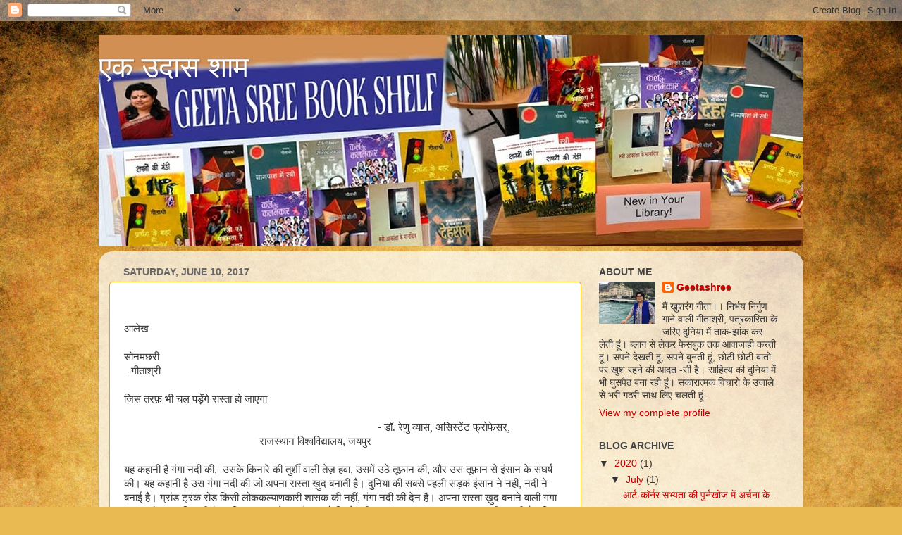

--- FILE ---
content_type: text/html; charset=UTF-8
request_url: https://geetashree.blogspot.com/search?updated-max=2018-05-16T10:33:00%2B05:30&max-results=5
body_size: 48107
content:
<!DOCTYPE html>
<html class='v2' dir='ltr' lang='en'>
<head>
<link href='https://www.blogger.com/static/v1/widgets/335934321-css_bundle_v2.css' rel='stylesheet' type='text/css'/>
<meta content='width=1100' name='viewport'/>
<meta content='text/html; charset=UTF-8' http-equiv='Content-Type'/>
<meta content='blogger' name='generator'/>
<link href='https://geetashree.blogspot.com/favicon.ico' rel='icon' type='image/x-icon'/>
<link href='http://geetashree.blogspot.com/search?updated-max=2018-05-15T22:03:00-07:00&amp;max-results=5' rel='canonical'/>
<link rel="alternate" type="application/atom+xml" title="एक उद&#2366;स श&#2366;म - Atom" href="https://geetashree.blogspot.com/feeds/posts/default" />
<link rel="alternate" type="application/rss+xml" title="एक उद&#2366;स श&#2366;म - RSS" href="https://geetashree.blogspot.com/feeds/posts/default?alt=rss" />
<link rel="service.post" type="application/atom+xml" title="एक उद&#2366;स श&#2366;म - Atom" href="https://www.blogger.com/feeds/1155297853696274007/posts/default" />
<link rel="me" href="https://www.blogger.com/profile/17828927984409716204" />
<!--Can't find substitution for tag [blog.ieCssRetrofitLinks]-->
<meta content='http://geetashree.blogspot.com/search?updated-max=2018-05-15T22:03:00-07:00&amp;max-results=5' property='og:url'/>
<meta content='एक उदास शाम' property='og:title'/>
<meta content='' property='og:description'/>
<title>एक उद&#2366;स श&#2366;म</title>
<style id='page-skin-1' type='text/css'><!--
/*-----------------------------------------------
Blogger Template Style
Name:     Picture Window
Designer: Blogger
URL:      www.blogger.com
----------------------------------------------- */
/* Content
----------------------------------------------- */
body {
font: normal normal 15px Arial, Tahoma, Helvetica, FreeSans, sans-serif;
color: #333333;
background: #e9ba52 url(//themes.googleusercontent.com/image?id=0BwVBOzw_-hbMN2IwNWVhMDktYzNlYy00MGY2LWI5MTYtMTQ2ZTRkMmI3YTE1) repeat fixed top center /* Credit: mammuth (http://www.istockphoto.com/googleimages.php?id=10364914&platform=blogger) */;
}
html body .region-inner {
min-width: 0;
max-width: 100%;
width: auto;
}
.content-outer {
font-size: 90%;
}
a:link {
text-decoration:none;
color: #cc0000;
}
a:visited {
text-decoration:none;
color: #cc0000;
}
a:hover {
text-decoration:underline;
color: #444444;
}
.content-outer {
background: transparent none repeat scroll top left;
-moz-border-radius: 0;
-webkit-border-radius: 0;
-goog-ms-border-radius: 0;
border-radius: 0;
-moz-box-shadow: 0 0 0 rgba(0, 0, 0, .15);
-webkit-box-shadow: 0 0 0 rgba(0, 0, 0, .15);
-goog-ms-box-shadow: 0 0 0 rgba(0, 0, 0, .15);
box-shadow: 0 0 0 rgba(0, 0, 0, .15);
margin: 20px auto;
}
.content-inner {
padding: 0;
}
/* Header
----------------------------------------------- */
.header-outer {
background: transparent none repeat-x scroll top left;
_background-image: none;
color: #ffffff;
-moz-border-radius: 0;
-webkit-border-radius: 0;
-goog-ms-border-radius: 0;
border-radius: 0;
}
.Header img, .Header #header-inner {
-moz-border-radius: 0;
-webkit-border-radius: 0;
-goog-ms-border-radius: 0;
border-radius: 0;
}
.header-inner .Header .titlewrapper,
.header-inner .Header .descriptionwrapper {
padding-left: 0;
padding-right: 0;
}
.Header h1 {
font: normal normal 42px Impact, sans-serif;
text-shadow: 1px 1px 3px rgba(0, 0, 0, 0.3);
}
.Header h1 a {
color: #ffffff;
}
.Header .description {
font-size: 130%;
}
/* Tabs
----------------------------------------------- */
.tabs-inner {
margin: .5em 20px 0;
padding: 0;
}
.tabs-inner .section {
margin: 0;
}
.tabs-inner .widget ul {
padding: 0;
background: transparent none repeat scroll bottom;
-moz-border-radius: 0;
-webkit-border-radius: 0;
-goog-ms-border-radius: 0;
border-radius: 0;
}
.tabs-inner .widget li {
border: none;
}
.tabs-inner .widget li a {
display: inline-block;
padding: .5em 1em;
margin-right: .25em;
color: #ffffff;
font: normal normal 15px Arial, Tahoma, Helvetica, FreeSans, sans-serif;
-moz-border-radius: 10px 10px 0 0;
-webkit-border-top-left-radius: 10px;
-webkit-border-top-right-radius: 10px;
-goog-ms-border-radius: 10px 10px 0 0;
border-radius: 10px 10px 0 0;
background: transparent url(//www.blogblog.com/1kt/transparent/black50.png) repeat scroll top left;
border-right: 1px solid transparent;
}
.tabs-inner .widget li:first-child a {
padding-left: 1.25em;
-moz-border-radius-topleft: 10px;
-moz-border-radius-bottomleft: 0;
-webkit-border-top-left-radius: 10px;
-webkit-border-bottom-left-radius: 0;
-goog-ms-border-top-left-radius: 10px;
-goog-ms-border-bottom-left-radius: 0;
border-top-left-radius: 10px;
border-bottom-left-radius: 0;
}
.tabs-inner .widget li.selected a,
.tabs-inner .widget li a:hover {
position: relative;
z-index: 1;
background: transparent url(//www.blogblog.com/1kt/transparent/white80.png) repeat scroll bottom;
color: #336699;
-moz-box-shadow: 0 0 3px rgba(0, 0, 0, .15);
-webkit-box-shadow: 0 0 3px rgba(0, 0, 0, .15);
-goog-ms-box-shadow: 0 0 3px rgba(0, 0, 0, .15);
box-shadow: 0 0 3px rgba(0, 0, 0, .15);
}
/* Headings
----------------------------------------------- */
h2 {
font: normal bold 100% Arial, Tahoma, Helvetica, FreeSans, sans-serif;
text-transform: uppercase;
color: #444444;
margin: .5em 0;
}
/* Main
----------------------------------------------- */
.main-outer {
background: transparent url(//www.blogblog.com/1kt/transparent/white80.png) repeat scroll top left;
-moz-border-radius: 20px 20px 0 0;
-webkit-border-top-left-radius: 20px;
-webkit-border-top-right-radius: 20px;
-webkit-border-bottom-left-radius: 0;
-webkit-border-bottom-right-radius: 0;
-goog-ms-border-radius: 20px 20px 0 0;
border-radius: 20px 20px 0 0;
-moz-box-shadow: 0 1px 3px rgba(0, 0, 0, .15);
-webkit-box-shadow: 0 1px 3px rgba(0, 0, 0, .15);
-goog-ms-box-shadow: 0 1px 3px rgba(0, 0, 0, .15);
box-shadow: 0 1px 3px rgba(0, 0, 0, .15);
}
.main-inner {
padding: 15px 20px 20px;
}
.main-inner .column-center-inner {
padding: 0 0;
}
.main-inner .column-left-inner {
padding-left: 0;
}
.main-inner .column-right-inner {
padding-right: 0;
}
/* Posts
----------------------------------------------- */
h3.post-title {
margin: 0;
font: normal bold 18px Arial, Tahoma, Helvetica, FreeSans, sans-serif;
}
.comments h4 {
margin: 1em 0 0;
font: normal bold 18px Arial, Tahoma, Helvetica, FreeSans, sans-serif;
}
.date-header span {
color: #686868;
}
.post-outer {
background-color: #ffffff;
border: solid 1px #e9a206;
-moz-border-radius: 5px;
-webkit-border-radius: 5px;
border-radius: 5px;
-goog-ms-border-radius: 5px;
padding: 15px 20px;
margin: 0 -20px 20px;
}
.post-body {
line-height: 1.4;
font-size: 110%;
position: relative;
}
.post-header {
margin: 0 0 1.5em;
color: #989898;
line-height: 1.6;
}
.post-footer {
margin: .5em 0 0;
color: #989898;
line-height: 1.6;
}
#blog-pager {
font-size: 140%
}
#comments .comment-author {
padding-top: 1.5em;
border-top: dashed 1px #ccc;
border-top: dashed 1px rgba(128, 128, 128, .5);
background-position: 0 1.5em;
}
#comments .comment-author:first-child {
padding-top: 0;
border-top: none;
}
.avatar-image-container {
margin: .2em 0 0;
}
/* Comments
----------------------------------------------- */
.comments .comments-content .icon.blog-author {
background-repeat: no-repeat;
background-image: url([data-uri]);
}
.comments .comments-content .loadmore a {
border-top: 1px solid #444444;
border-bottom: 1px solid #444444;
}
.comments .continue {
border-top: 2px solid #444444;
}
/* Widgets
----------------------------------------------- */
.widget ul, .widget #ArchiveList ul.flat {
padding: 0;
list-style: none;
}
.widget ul li, .widget #ArchiveList ul.flat li {
border-top: dashed 1px #ccc;
border-top: dashed 1px rgba(128, 128, 128, .5);
}
.widget ul li:first-child, .widget #ArchiveList ul.flat li:first-child {
border-top: none;
}
.widget .post-body ul {
list-style: disc;
}
.widget .post-body ul li {
border: none;
}
/* Footer
----------------------------------------------- */
.footer-outer {
color:#e9d19d;
background: transparent url(//www.blogblog.com/1kt/transparent/black50.png) repeat scroll top left;
-moz-border-radius: 0 0 20px 20px;
-webkit-border-top-left-radius: 0;
-webkit-border-top-right-radius: 0;
-webkit-border-bottom-left-radius: 20px;
-webkit-border-bottom-right-radius: 20px;
-goog-ms-border-radius: 0 0 20px 20px;
border-radius: 0 0 20px 20px;
-moz-box-shadow: 0 1px 3px rgba(0, 0, 0, .15);
-webkit-box-shadow: 0 1px 3px rgba(0, 0, 0, .15);
-goog-ms-box-shadow: 0 1px 3px rgba(0, 0, 0, .15);
box-shadow: 0 1px 3px rgba(0, 0, 0, .15);
}
.footer-inner {
padding: 10px 20px 20px;
}
.footer-outer a {
color: #e9d19d;
}
.footer-outer a:visited {
color: #f0d788;
}
.footer-outer a:hover {
color: #ffb84d;
}
.footer-outer .widget h2 {
color: #686868;
}
/* Mobile
----------------------------------------------- */
html body.mobile {
height: auto;
}
html body.mobile {
min-height: 480px;
background-size: 100% auto;
}
.mobile .body-fauxcolumn-outer {
background: transparent none repeat scroll top left;
}
html .mobile .mobile-date-outer, html .mobile .blog-pager {
border-bottom: none;
background: transparent url(//www.blogblog.com/1kt/transparent/white80.png) repeat scroll top left;
margin-bottom: 10px;
}
.mobile .date-outer {
background: transparent url(//www.blogblog.com/1kt/transparent/white80.png) repeat scroll top left;
}
.mobile .header-outer, .mobile .main-outer,
.mobile .post-outer, .mobile .footer-outer {
-moz-border-radius: 0;
-webkit-border-radius: 0;
-goog-ms-border-radius: 0;
border-radius: 0;
}
.mobile .content-outer,
.mobile .main-outer,
.mobile .post-outer {
background: inherit;
border: none;
}
.mobile .content-outer {
font-size: 100%;
}
.mobile-link-button {
background-color: #cc0000;
}
.mobile-link-button a:link, .mobile-link-button a:visited {
color: #ffffff;
}
.mobile-index-contents {
color: #333333;
}
.mobile .tabs-inner .PageList .widget-content {
background: transparent url(//www.blogblog.com/1kt/transparent/white80.png) repeat scroll bottom;
color: #336699;
}
.mobile .tabs-inner .PageList .widget-content .pagelist-arrow {
border-left: 1px solid transparent;
}
{
border:1px solid #e3e3e3;
border-radius:10px;
padding: 10px;
}

--></style>
<style id='template-skin-1' type='text/css'><!--
body {
min-width: 1000px;
}
.content-outer, .content-fauxcolumn-outer, .region-inner {
min-width: 1000px;
max-width: 1000px;
_width: 1000px;
}
.main-inner .columns {
padding-left: 0px;
padding-right: 300px;
}
.main-inner .fauxcolumn-center-outer {
left: 0px;
right: 300px;
/* IE6 does not respect left and right together */
_width: expression(this.parentNode.offsetWidth -
parseInt("0px") -
parseInt("300px") + 'px');
}
.main-inner .fauxcolumn-left-outer {
width: 0px;
}
.main-inner .fauxcolumn-right-outer {
width: 300px;
}
.main-inner .column-left-outer {
width: 0px;
right: 100%;
margin-left: -0px;
}
.main-inner .column-right-outer {
width: 300px;
margin-right: -300px;
}
#layout {
min-width: 0;
}
#layout .content-outer {
min-width: 0;
width: 800px;
}
#layout .region-inner {
min-width: 0;
width: auto;
}
body#layout div.add_widget {
padding: 8px;
}
body#layout div.add_widget a {
margin-left: 32px;
}
--></style>
<style>
    body {background-image:url(\/\/themes.googleusercontent.com\/image?id=0BwVBOzw_-hbMN2IwNWVhMDktYzNlYy00MGY2LWI5MTYtMTQ2ZTRkMmI3YTE1);}
    
@media (max-width: 200px) { body {background-image:url(\/\/themes.googleusercontent.com\/image?id=0BwVBOzw_-hbMN2IwNWVhMDktYzNlYy00MGY2LWI5MTYtMTQ2ZTRkMmI3YTE1&options=w200);}}
@media (max-width: 400px) and (min-width: 201px) { body {background-image:url(\/\/themes.googleusercontent.com\/image?id=0BwVBOzw_-hbMN2IwNWVhMDktYzNlYy00MGY2LWI5MTYtMTQ2ZTRkMmI3YTE1&options=w400);}}
@media (max-width: 800px) and (min-width: 401px) { body {background-image:url(\/\/themes.googleusercontent.com\/image?id=0BwVBOzw_-hbMN2IwNWVhMDktYzNlYy00MGY2LWI5MTYtMTQ2ZTRkMmI3YTE1&options=w800);}}
@media (max-width: 1200px) and (min-width: 801px) { body {background-image:url(\/\/themes.googleusercontent.com\/image?id=0BwVBOzw_-hbMN2IwNWVhMDktYzNlYy00MGY2LWI5MTYtMTQ2ZTRkMmI3YTE1&options=w1200);}}
/* Last tag covers anything over one higher than the previous max-size cap. */
@media (min-width: 1201px) { body {background-image:url(\/\/themes.googleusercontent.com\/image?id=0BwVBOzw_-hbMN2IwNWVhMDktYzNlYy00MGY2LWI5MTYtMTQ2ZTRkMmI3YTE1&options=w1600);}}
  </style>
<link href='https://www.blogger.com/dyn-css/authorization.css?targetBlogID=1155297853696274007&amp;zx=6d74f893-f93f-43ed-a058-47fb52711730' media='none' onload='if(media!=&#39;all&#39;)media=&#39;all&#39;' rel='stylesheet'/><noscript><link href='https://www.blogger.com/dyn-css/authorization.css?targetBlogID=1155297853696274007&amp;zx=6d74f893-f93f-43ed-a058-47fb52711730' rel='stylesheet'/></noscript>
<meta name='google-adsense-platform-account' content='ca-host-pub-1556223355139109'/>
<meta name='google-adsense-platform-domain' content='blogspot.com'/>

</head>
<body class='loading variant-open'>
<div class='navbar section' id='navbar' name='Navbar'><div class='widget Navbar' data-version='1' id='Navbar1'><script type="text/javascript">
    function setAttributeOnload(object, attribute, val) {
      if(window.addEventListener) {
        window.addEventListener('load',
          function(){ object[attribute] = val; }, false);
      } else {
        window.attachEvent('onload', function(){ object[attribute] = val; });
      }
    }
  </script>
<div id="navbar-iframe-container"></div>
<script type="text/javascript" src="https://apis.google.com/js/platform.js"></script>
<script type="text/javascript">
      gapi.load("gapi.iframes:gapi.iframes.style.bubble", function() {
        if (gapi.iframes && gapi.iframes.getContext) {
          gapi.iframes.getContext().openChild({
              url: 'https://www.blogger.com/navbar/1155297853696274007?origin\x3dhttps://geetashree.blogspot.com',
              where: document.getElementById("navbar-iframe-container"),
              id: "navbar-iframe"
          });
        }
      });
    </script><script type="text/javascript">
(function() {
var script = document.createElement('script');
script.type = 'text/javascript';
script.src = '//pagead2.googlesyndication.com/pagead/js/google_top_exp.js';
var head = document.getElementsByTagName('head')[0];
if (head) {
head.appendChild(script);
}})();
</script>
</div></div>
<div itemscope='itemscope' itemtype='http://schema.org/Blog' style='display: none;'>
<meta content='एक उदास शाम' itemprop='name'/>
</div>
<div class='body-fauxcolumns'>
<div class='fauxcolumn-outer body-fauxcolumn-outer'>
<div class='cap-top'>
<div class='cap-left'></div>
<div class='cap-right'></div>
</div>
<div class='fauxborder-left'>
<div class='fauxborder-right'></div>
<div class='fauxcolumn-inner'>
</div>
</div>
<div class='cap-bottom'>
<div class='cap-left'></div>
<div class='cap-right'></div>
</div>
</div>
</div>
<div class='content'>
<div class='content-fauxcolumns'>
<div class='fauxcolumn-outer content-fauxcolumn-outer'>
<div class='cap-top'>
<div class='cap-left'></div>
<div class='cap-right'></div>
</div>
<div class='fauxborder-left'>
<div class='fauxborder-right'></div>
<div class='fauxcolumn-inner'>
</div>
</div>
<div class='cap-bottom'>
<div class='cap-left'></div>
<div class='cap-right'></div>
</div>
</div>
</div>
<div class='content-outer'>
<div class='content-cap-top cap-top'>
<div class='cap-left'></div>
<div class='cap-right'></div>
</div>
<div class='fauxborder-left content-fauxborder-left'>
<div class='fauxborder-right content-fauxborder-right'></div>
<div class='content-inner'>
<header>
<div class='header-outer'>
<div class='header-cap-top cap-top'>
<div class='cap-left'></div>
<div class='cap-right'></div>
</div>
<div class='fauxborder-left header-fauxborder-left'>
<div class='fauxborder-right header-fauxborder-right'></div>
<div class='region-inner header-inner'>
<div class='header section' id='header' name='Header'><div class='widget Header' data-version='1' id='Header1'>
<div id='header-inner' style='background-image: url("https://blogger.googleusercontent.com/img/b/R29vZ2xl/AVvXsEjqIvwkIOy4Mwbe6Gq3TFPC0oPLpXhLiEvidhN5M3fm5YdAlRcBg8tQ2qCEi11ouzqD9lRGDbuxwNsW5t-Np6xb2IWg6Bn__2DTTGoCdp3dPO1_fDvqYQmyAyxIhpacgQvWtc08d2-sFlo/s1600/g.jpg"); background-position: left; width: 1000px; min-height: 300px; _height: 300px; background-repeat: no-repeat; '>
<div class='titlewrapper' style='background: transparent'>
<h1 class='title' style='background: transparent; border-width: 0px'>
<a href='https://geetashree.blogspot.com/'>
एक उद&#2366;स श&#2366;म
</a>
</h1>
</div>
<div class='descriptionwrapper'>
<p class='description'><span>
</span></p>
</div>
</div>
</div></div>
</div>
</div>
<div class='header-cap-bottom cap-bottom'>
<div class='cap-left'></div>
<div class='cap-right'></div>
</div>
</div>
</header>
<div class='tabs-outer'>
<div class='tabs-cap-top cap-top'>
<div class='cap-left'></div>
<div class='cap-right'></div>
</div>
<div class='fauxborder-left tabs-fauxborder-left'>
<div class='fauxborder-right tabs-fauxborder-right'></div>
<div class='region-inner tabs-inner'>
<div class='tabs no-items section' id='crosscol' name='Cross-Column'></div>
<div class='tabs no-items section' id='crosscol-overflow' name='Cross-Column 2'></div>
</div>
</div>
<div class='tabs-cap-bottom cap-bottom'>
<div class='cap-left'></div>
<div class='cap-right'></div>
</div>
</div>
<div class='main-outer'>
<div class='main-cap-top cap-top'>
<div class='cap-left'></div>
<div class='cap-right'></div>
</div>
<div class='fauxborder-left main-fauxborder-left'>
<div class='fauxborder-right main-fauxborder-right'></div>
<div class='region-inner main-inner'>
<div class='columns fauxcolumns'>
<div class='fauxcolumn-outer fauxcolumn-center-outer'>
<div class='cap-top'>
<div class='cap-left'></div>
<div class='cap-right'></div>
</div>
<div class='fauxborder-left'>
<div class='fauxborder-right'></div>
<div class='fauxcolumn-inner'>
</div>
</div>
<div class='cap-bottom'>
<div class='cap-left'></div>
<div class='cap-right'></div>
</div>
</div>
<div class='fauxcolumn-outer fauxcolumn-left-outer'>
<div class='cap-top'>
<div class='cap-left'></div>
<div class='cap-right'></div>
</div>
<div class='fauxborder-left'>
<div class='fauxborder-right'></div>
<div class='fauxcolumn-inner'>
</div>
</div>
<div class='cap-bottom'>
<div class='cap-left'></div>
<div class='cap-right'></div>
</div>
</div>
<div class='fauxcolumn-outer fauxcolumn-right-outer'>
<div class='cap-top'>
<div class='cap-left'></div>
<div class='cap-right'></div>
</div>
<div class='fauxborder-left'>
<div class='fauxborder-right'></div>
<div class='fauxcolumn-inner'>
</div>
</div>
<div class='cap-bottom'>
<div class='cap-left'></div>
<div class='cap-right'></div>
</div>
</div>
<!-- corrects IE6 width calculation -->
<div class='columns-inner'>
<div class='column-center-outer'>
<div class='column-center-inner'>
<div class='main section' id='main' name='Main'><div class='widget Blog' data-version='1' id='Blog1'>
<div class='blog-posts hfeed'>

          <div class="date-outer">
        
<h2 class='date-header'><span>Saturday, June 10, 2017</span></h2>

          <div class="date-posts">
        
<div class='post-outer'>
<div class='post hentry' itemprop='blogPost' itemscope='itemscope' itemtype='http://schema.org/BlogPosting'>
<meta content='1155297853696274007' itemprop='blogId'/>
<meta content='30214017203216739' itemprop='postId'/>
<a name='30214017203216739'></a>
<div class='post-header'>
<div class='post-header-line-1'></div>
</div>
<div class='post-body entry-content' id='post-body-30214017203216739' itemprop='description articleBody'>
<div dir="ltr" style="text-align: left;" trbidi="on">
<div class="MsoNormal">
<br /></div>
<div class="MsoNormal">
<span lang="HI" style="font-family: &quot;mangal&quot;; mso-ascii-font-family: Calibri; mso-ascii-theme-font: minor-latin; mso-bidi-language: HI;">आल&#2375;ख</span><o:p></o:p><br />
<span lang="HI" style="font-family: &quot;mangal&quot;; mso-ascii-font-family: Calibri; mso-ascii-theme-font: minor-latin; mso-bidi-language: HI;"><br /></span></div>
<div class="MsoNormal">
<span lang="HI" style="font-family: &quot;mangal&quot;; mso-ascii-font-family: Calibri; mso-ascii-theme-font: minor-latin; mso-bidi-font-family: Mangal; mso-bidi-language: HI; mso-bidi-theme-font: minor-bidi;">स&#2379;नमछर&#2368;&nbsp;</span><br />
<span lang="HI" style="font-family: &quot;mangal&quot;; mso-ascii-font-family: Calibri; mso-ascii-theme-font: minor-latin; mso-bidi-font-family: Mangal; mso-bidi-language: HI; mso-bidi-theme-font: minor-bidi;">--ग&#2368;त&#2366;श&#2381;र&#2368;</span><o:p></o:p></div>
<div class="MsoNormal">
<br /></div>
<div class="MsoNormal">
<span lang="HI" style="font-family: &quot;mangal&quot;; mso-ascii-font-family: Calibri; mso-ascii-theme-font: minor-latin; mso-bidi-language: HI;">ज&#2367;स तरफ़ भ&#2368; चल
पड़&#2375;&#2306;ग&#2375; र&#2366;स&#2381;त&#2366; ह&#2379; ज&#2366;एग&#2366;</span></div>
<div class="MsoNormal">
&nbsp;&nbsp;&nbsp;&nbsp;&nbsp;&nbsp;&nbsp;&nbsp;&nbsp;&nbsp;&nbsp;&nbsp;&nbsp;&nbsp;&nbsp;&nbsp;&nbsp;&nbsp;&nbsp;&nbsp;&nbsp;&nbsp;&nbsp;&nbsp;&nbsp;&nbsp;&nbsp;&nbsp;&nbsp;&nbsp;&nbsp;&nbsp;&nbsp;&nbsp;&nbsp;&nbsp;&nbsp;&nbsp;&nbsp;&nbsp;&nbsp;&nbsp;&nbsp;&nbsp;&nbsp;&nbsp;&nbsp;&nbsp;&nbsp;&nbsp;&nbsp;&nbsp;&nbsp;&nbsp;&nbsp;&nbsp;&nbsp;&nbsp;&nbsp;&nbsp;&nbsp;&nbsp;&nbsp;&nbsp;&nbsp;&nbsp;&nbsp;&nbsp;&nbsp;<br />
&nbsp; &nbsp; &nbsp; &nbsp; &nbsp; &nbsp; &nbsp; &nbsp; &nbsp; &nbsp; &nbsp; &nbsp; &nbsp; &nbsp; &nbsp; &nbsp; &nbsp; &nbsp; &nbsp; &nbsp; &nbsp; &nbsp; &nbsp; &nbsp; &nbsp; &nbsp; &nbsp; &nbsp; &nbsp; &nbsp; &nbsp; &nbsp; &nbsp; &nbsp; &nbsp; &nbsp; &nbsp; &nbsp; &nbsp; &nbsp; &nbsp; &nbsp; &nbsp; &nbsp; &nbsp; -&nbsp;<span lang="HI" style="font-family: &quot;mangal&quot;; mso-ascii-font-family: Calibri; mso-ascii-theme-font: minor-latin; mso-bidi-language: HI;">ड&#2377;. र&#2375;ण&#2369; व&#2381;य&#2366;स,
अस&#2367;स&#2381;ट&#2375;&#2306;ट फ&#2381;र&#2379;फ&#2375;सर,&nbsp;</span></div>
<div class="MsoNormal">
<span lang="HI" style="font-family: &quot;mangal&quot;; mso-ascii-font-family: Calibri; mso-ascii-theme-font: minor-latin; mso-bidi-language: HI;">&nbsp; &nbsp; &nbsp; &nbsp; &nbsp; &nbsp; &nbsp; &nbsp; &nbsp; &nbsp; &nbsp; &nbsp; &nbsp; &nbsp; &nbsp; &nbsp; &nbsp; &nbsp; &nbsp; &nbsp; &nbsp; &nbsp; &nbsp; &nbsp; र&#2366;जस&#2381;थ&#2366;न व&#2367;श&#2381;वव&#2367;द&#2381;य&#2366;लय</span>, <span lang="HI" style="font-family: &quot;mangal&quot;; mso-ascii-font-family: Calibri; mso-ascii-theme-font: minor-latin; mso-bidi-language: HI;">जयप&#2369;र </span></div>
<div class="MsoNormal">
<span lang="HI" style="font-family: &quot;mangal&quot;; mso-ascii-font-family: Calibri; mso-ascii-theme-font: minor-latin; mso-bidi-language: HI;">&nbsp;&nbsp;&nbsp;&nbsp;&nbsp;&nbsp;&nbsp;&nbsp;&nbsp;&nbsp;&nbsp;&nbsp;&nbsp;&nbsp;&nbsp;&nbsp;&nbsp;&nbsp;&nbsp;&nbsp;&nbsp;&nbsp;&nbsp;&nbsp;&nbsp;&nbsp;&nbsp;&nbsp;&nbsp;&nbsp;&nbsp;&nbsp;&nbsp;&nbsp;&nbsp;&nbsp;&nbsp;&nbsp;&nbsp;&nbsp;&nbsp;&nbsp;&nbsp;&nbsp;&nbsp;&nbsp;&nbsp;&nbsp;&nbsp;&nbsp;&nbsp;&nbsp;
&nbsp;&nbsp;&nbsp;&nbsp;&nbsp;&nbsp;&nbsp;&nbsp;&nbsp;&nbsp;&nbsp;</span></div>
<div class="MsoNormal">
<span lang="HI" style="font-family: &quot;mangal&quot;; mso-ascii-font-family: Calibri; mso-ascii-theme-font: minor-latin; mso-bidi-language: HI;">यह कह&#2366;न&#2368; ह&#2376; ग&#2306;ग&#2366;
नद&#2368; क&#2368;</span>,<span lang="HI" style="font-family: &quot;mangal&quot;; mso-ascii-font-family: Calibri; mso-ascii-theme-font: minor-latin; mso-bidi-font-family: Mangal; mso-bidi-language: HI; mso-bidi-theme-font: minor-bidi;"> </span>&nbsp;<span lang="HI" style="font-family: &quot;mangal&quot;; mso-ascii-font-family: Calibri; mso-ascii-theme-font: minor-latin; mso-bidi-language: HI;">उसक&#2375; क&#2367;न&#2366;र&#2375; क&#2368; त&#2369;र&#2381;श&#2368; व&#2366;ल&#2368; त&#2375;ज़ हव&#2366;</span>, <span lang="HI" style="font-family: &quot;mangal&quot;; mso-ascii-font-family: Calibri; mso-ascii-theme-font: minor-latin; mso-bidi-language: HI;">उसम&#2375;&#2306; उठ&#2375; त&#2370;फ़&#2366;न क&#2368;</span>, <span lang="HI" style="font-family: &quot;mangal&quot;; mso-ascii-font-family: Calibri; mso-ascii-theme-font: minor-latin; mso-bidi-language: HI;">और उस त&#2370;फ़&#2366;न स&#2375; इ&#2306;स&#2366;न क&#2375; स&#2306;घर&#2381;ष क&#2368;&#2404; यह कह&#2366;न&#2368;
ह&#2376; उस ग&#2306;ग&#2366; नद&#2368; क&#2368; ज&#2379; अपन&#2366; र&#2366;स&#2381;त&#2366; ख़&#2369;द बन&#2366;त&#2368; ह&#2376;&#2404; द&#2369;न&#2367;य&#2366; क&#2368; सबस&#2375; पहल&#2368; सड़क इ&#2306;स&#2366;न न&#2375;
नह&#2368;&#2306;</span>, <span lang="HI" style="font-family: &quot;mangal&quot;; mso-ascii-font-family: Calibri; mso-ascii-theme-font: minor-latin; mso-bidi-language: HI;">नद&#2368; न&#2375; बन&#2366;ई ह&#2376;&#2404;
ग&#2381;र&#2366;&#2306;ड ट&#2381;र&#2306;क र&#2379;ड क&#2367;स&#2368; ल&#2379;ककल&#2381;य&#2366;णक&#2366;र&#2368; श&#2366;सक क&#2368; नह&#2368;&#2306;</span>, <span lang="HI" style="font-family: &quot;mangal&quot;; mso-ascii-font-family: Calibri; mso-ascii-theme-font: minor-latin; mso-bidi-language: HI;">ग&#2306;ग&#2366; नद&#2368; क&#2368; द&#2375;न ह&#2376;&#2404; अपन&#2366; र&#2366;स&#2381;त&#2366; ख़&#2369;द बन&#2366;न&#2375;
व&#2366;ल&#2368; ग&#2306;ग&#2366; इ&#2306;स&#2366;न क&#2379; र&#2366;स&#2381;त&#2366; द&#2367;ख&#2366;त&#2368; ह&#2376; पर म&#2367;ज़&#2366;ज बदलन&#2375; पर इ&#2306;स&#2366;न क&#2379; त&#2367;नक&#2375; क&#2368; तरह द&#2370;र
उछ&#2366;लकर र&#2366;स&#2381;त&#2366; भटक&#2366; भ&#2368; सकत&#2368; ह&#2376;&#2404; फ&#2367;र भ&#2368; इ&#2306;स&#2366;न त&#2370;फ़&#2366;न&#2379;&#2306; स&#2375; लड़त&#2375; ह&#2369;ए</span>, <span lang="HI" style="font-family: &quot;mangal&quot;; mso-ascii-font-family: Calibri; mso-ascii-theme-font: minor-latin; mso-bidi-language: HI;">झ&#2306;झ&#2366;व&#2366;त&#2379;&#2306; क&#2366; स&#2366;मन&#2366; करत&#2375; ह&#2369;ए</span>, <span lang="HI" style="font-family: &quot;mangal&quot;; mso-ascii-font-family: Calibri; mso-ascii-theme-font: minor-latin; mso-bidi-language: HI;">अपन&#2368; इस म&#2366;&#2305; क&#2368; छ&#2366;त&#2368; पर चढ़कर उसक&#2375; स&#2368;न&#2375; स&#2375; अपन&#2366;
द&#2366;य ल&#2375;न&#2375; म&#2375;&#2306; झ&#2367;झकत&#2366; नह&#2368;&#2306; ह&#2376;&#2404; धरत&#2368; ह&#2379; य&#2366; उसक&#2368; ब&#2375;ट&#2368; ग&#2306;ग&#2366;</span>, <span lang="HI" style="font-family: &quot;mangal&quot;; mso-ascii-font-family: Calibri; mso-ascii-theme-font: minor-latin; mso-bidi-language: HI;">क&#2369;प&#2367;त ह&#2379;न&#2375; पर इ&#2306;स&#2366;न उसक&#2375; स&#2366;मन&#2375; असह&#2366;य नज़र आत&#2366;
ह&#2376; पर त&#2369;र&#2306;त ह&#2368; स&#2305;भलकर वह प&#2369;न&#2307; अपन&#2375; स&#2366;हस&#2367;क&nbsp;
अभ&#2367;य&#2366;न पर न&#2367;कल पड़त&#2366; ह&#2376;&#2404; ऐस&#2375; ह&#2368; एक स&#2366;हस&#2368; मन&#2369;ष&#2381;य क&#2368; ज&#2367;ज&#2368;व&#2367;ष&#2366; क&#2368; कह&#2366;न&#2368; ह&#2376; </span>&#8216;<span lang="HI" style="font-family: &quot;mangal&quot;; mso-ascii-font-family: Calibri; mso-ascii-theme-font: minor-latin; mso-bidi-language: HI;">स&#2379;नमछर&#2368;</span>&#8217;, <span lang="HI" style="font-family: &quot;mangal&quot;; mso-ascii-font-family: Calibri; mso-ascii-theme-font: minor-latin; mso-bidi-language: HI;">प&#2381;रस&#2306;गत&#2307; यह स&#2366;हस&#2368; मन&#2369;ष&#2381;य एक स&#2381;त&#2381;र&#2368; ह&#2376;&#2404; </span><o:p></o:p></div>
<div class="MsoNormal">
&nbsp;&nbsp;&nbsp;&nbsp;&nbsp;&nbsp;&nbsp;&nbsp;&nbsp;&nbsp;&nbsp;&nbsp;&nbsp;&nbsp;&nbsp; <span lang="HI" style="font-family: &quot;mangal&quot;; mso-ascii-font-family: Calibri; mso-ascii-theme-font: minor-latin; mso-bidi-language: HI;">ग&#2306;ग&#2366; क&#2367;न&#2366;र&#2375; क&#2375; </span>&#8216;<span lang="HI" style="font-family: &quot;mangal&quot;; mso-ascii-font-family: Calibri; mso-ascii-theme-font: minor-latin; mso-bidi-language: HI;">ध&#2369;ल&#2367;य&#2366;न</span>&#8217; <span lang="HI" style="font-family: &quot;mangal&quot;; mso-ascii-font-family: Calibri; mso-ascii-theme-font: minor-latin; mso-bidi-language: HI;">ग&#2366;&#2305;व म&#2375;&#2306; एक मछ&#2369;आर&#2375; स&#2375; ब&#2368;ड़&#2368;-मज़द&#2370;र बन&#2375; श&#2306;कर क&#2368;
नवव&#2367;व&#2366;ह&#2367;त&#2366; ह&#2376; र&#2369;म&#2381;प&#2366; ज&#2379; ग&#2368;त&#2366;श&#2381;र&#2368; क&#2368; कह&#2366;न&#2368; </span>&#8216;<span lang="HI" style="font-family: &quot;mangal&quot;; mso-ascii-font-family: Calibri; mso-ascii-theme-font: minor-latin; mso-bidi-language: HI;">स&#2379;नमछर&#2368;</span>&#8217; <span lang="HI" style="font-family: &quot;mangal&quot;; mso-ascii-font-family: Calibri; mso-ascii-theme-font: minor-latin; mso-bidi-language: HI;">क&#2368; न&#2366;य&#2367;क&#2366; ह&#2376;&#2404; ल&#2375;ख&#2367;क&#2366; न&#2375; इस कह&#2366;न&#2368; म&#2375;&#2306; स&#2381;त&#2381;र&#2368;
और ग&#2306;ग&#2366; क&#2379; सम&#2366;न&#2366;न&#2381;तर र&#2370;प स&#2375; अ&#2306;क&#2367;त क&#2367;य&#2366; ह&#2376;</span>, <span lang="HI" style="font-family: &quot;mangal&quot;; mso-ascii-font-family: Calibri; mso-ascii-theme-font: minor-latin; mso-bidi-language: HI;">लगभग र&#2370;पक क&#2368; तरह&#2404;</span></div>
<div class="MsoNormal">
&nbsp;&nbsp;&nbsp;&nbsp;&nbsp;&nbsp;&nbsp;&nbsp;&nbsp;&nbsp;&nbsp;&nbsp;&nbsp;&nbsp;&nbsp; &#8216;&#8216;<span lang="HI" style="font-family: &quot;mangal&quot;; mso-ascii-font-family: Calibri; mso-ascii-theme-font: minor-latin; mso-bidi-language: HI;">अपन&#2375; मन म&#2367;ज़&#2366;ज क&#2368; हव&#2366; कब ब&#2367;गड़ ज&#2366;ए</span>, <span lang="HI" style="font-family: &quot;mangal&quot;; mso-ascii-font-family: Calibri; mso-ascii-theme-font: minor-latin; mso-bidi-language: HI;">कब स&#2305;वर ज&#2366;ए</span>, <span lang="HI" style="font-family: &quot;mangal&quot;; mso-ascii-font-family: Calibri; mso-ascii-theme-font: minor-latin; mso-bidi-language: HI;">द&#2376;व&#2379; न ज&#2366;नम&#2404; ग&#2306;गई हव&#2366; क&#2366; म&#2367;ज़&#2366;ज क&#2367;स&#2368; स&#2381;त&#2381;र&#2368; क&#2368;
तरह लग&#2366; उस&#2375;&#2404;</span>&#8217;&#8217; (<span lang="HI" style="font-family: &quot;mangal&quot;; mso-ascii-font-family: Calibri; mso-ascii-theme-font: minor-latin; mso-bidi-language: HI;">प&#2371;ष&#2381;ठ </span>1)</div>
<div class="MsoNormal">
&nbsp;&nbsp;&nbsp;&nbsp;&nbsp;&nbsp;&nbsp;&nbsp;&nbsp;&nbsp;&nbsp;&nbsp;&nbsp;&nbsp;&nbsp; &#8216;<span lang="HI" style="font-family: &quot;mangal&quot;; mso-ascii-font-family: Calibri; mso-ascii-theme-font: minor-latin; mso-bidi-language: HI;">त&#2381;र&#2367;य&#2366;चर&#2367;त&#2381;र&#2306; प&#2369;र&#2369;षस&#2381;य भ&#2366;ग&#2381;य&#2306;......</span>&#8217; <span lang="HI" style="font-family: &quot;mangal&quot;; mso-ascii-font-family: Calibri; mso-ascii-theme-font: minor-latin; mso-bidi-language: HI;">उक&#2381;त&#2367; क&#2379; नए र&#2370;प म&#2375;&#2306; प&#2381;रस&#2381;त&#2369;त क&#2367;य&#2366; ह&#2376; ग&#2368;त&#2366;
श&#2381;र&#2368; न&#2375;&#2404; अपन&#2375; भ&#2366;ग&#2381;य क&#2366; आप न&#2367;र&#2381;ध&#2366;रण करन&#2375; व&#2366;ल&#2368; स&#2381;त&#2381;र&#2368; ह&#2376; र&#2369;म&#2381;प&#2366; और श&#2306;कर और अम&#2367;त
क&#2375; ज&#2368;वन क&#2379; भ&#2368; वह&#2368; द&#2367;श&#2366; द&#2375;त&#2368; ह&#2376;&#2404; कभ&#2368; मछ&#2369;आर&#2366; रह&#2366; श&#2306;कर क&#2366; प&#2370;र&#2366; ग&#2366;&#2305;व ब&#2368;ड़&#2368; बन&#2366;न&#2375; क&#2375;
उद&#2381;य&#2379;ग म&#2375;&#2306; लग&#2366; ह&#2376;&#2404; र&#2369;म&#2381;प&#2366; अपन&#2375; आपक&#2379; और श&#2306;कर क&#2379; त&#2375;&#2306;द&#2369;पत&#2381;त&#2366; और त&#2306;ब&#2366;क&#2370; क&#2368; ग&#2306;ध स&#2375;
द&#2370;र ल&#2375; ज&#2366;न&#2366; च&#2366;हत&#2368; ह&#2376;</span>, <span lang="HI" style="font-family: &quot;mangal&quot;; mso-ascii-font-family: Calibri; mso-ascii-theme-font: minor-latin; mso-bidi-language: HI;">ज&#2367;स ग&#2306;ध स&#2375; प&#2370;र&#2366; ग&#2366;&#2305;व ख&#2366;&#2305;स रह&#2366; ह&#2376;&#2404; ट&#2368;.ब&#2368;. अस&#2381;पत&#2366;ल म&#2375;&#2306; भर&#2381;त&#2368; </span>&#8216;<span lang="HI" style="font-family: &quot;mangal&quot;; mso-ascii-font-family: Calibri; mso-ascii-theme-font: minor-latin; mso-bidi-language: HI;">र&#2366;ज&#2370; द&#2366;</span>&#8217; <span lang="HI" style="font-family: &quot;mangal&quot;; mso-ascii-font-family: Calibri; mso-ascii-theme-font: minor-latin; mso-bidi-language: HI;">ध&#2369;ल&#2367;य&#2366;न क&#2375; हर ब&#2368;ड़&#2368; मज़द&#2370;र क&#2366; भव&#2367;ष&#2381;य ह&#2376;&#2306;&#2404; इस
र&#2369;ग&#2381;ण भव&#2367;ष&#2381;य स&#2375; बचन&#2375; क&#2366; र&#2366;स&#2381;त&#2366; च&#2366;ह&#2375; स&#2366;त पह&#2366;ड़&#2379;&#2306; क&#2375; प&#2366;र ह&#2379;</span>, <span lang="HI" style="font-family: &quot;mangal&quot;; mso-ascii-font-family: Calibri; mso-ascii-theme-font: minor-latin; mso-bidi-language: HI;">र&#2369;म&#2381;प&#2366; द&#2371;ढ़स&#2306;कल&#2381;प ह&#2376; प&#2366;र ज&#2366;न&#2375; क&#2375; ल&#2367;ए&#2404; कह&#2366;न&#2368; क&#2375;
स&#2366;थ-स&#2366;थ चल रह&#2368; ल&#2379;ककथ&#2366; क&#2368; र&#2366;न&#2368; र&#2369;म&#2381;प&#2366; ह&#2368; ह&#2376; और ज&#2367;स </span>&#8216;<span lang="HI" style="font-family: &quot;mangal&quot;; mso-ascii-font-family: Calibri; mso-ascii-theme-font: minor-latin; mso-bidi-language: HI;">स&#2379;न फ&#2370;ल</span>&#8217; <span lang="HI" style="font-family: &quot;mangal&quot;; mso-ascii-font-family: Calibri; mso-ascii-theme-font: minor-latin; mso-bidi-language: HI;">क&#2379; ल&#2366;न&#2375; क&#2375; ल&#2367;ए वह र&#2366;ज&#2366; क&#2379; ब&#2366;ध&#2381;य करत&#2368; ह&#2376;</span>,
<span lang="HI" style="font-family: &quot;mangal&quot;; mso-ascii-font-family: Calibri; mso-ascii-theme-font: minor-latin; mso-bidi-language: HI;">वह </span>&#8216;<span lang="HI" style="font-family: &quot;mangal&quot;; mso-ascii-font-family: Calibri; mso-ascii-theme-font: minor-latin; mso-bidi-language: HI;">स&#2379;न फ&#2370;ल</span>&#8217; <span lang="HI" style="font-family: &quot;mangal&quot;; mso-ascii-font-family: Calibri; mso-ascii-theme-font: minor-latin; mso-bidi-language: HI;">ब&#2368;ड़&#2368; मज़द&#2370;र बनन&#2375; क&#2368; न&#2367;यत&#2367; स&#2375; म&#2369;क&#2381;त&#2367; क&#2368;
आक&#2366;&#2306;क&#2381;ष&#2366; ह&#2376;&#2404; </span></div>
<div class="MsoNormal">
<span lang="HI" style="font-family: &quot;mangal&quot;; mso-ascii-font-family: Calibri; mso-ascii-theme-font: minor-latin; mso-bidi-language: HI;">ज&#2366;ल और न&#2366;व क&#2366;
इ&#2306;तज़&#2366;म करत&#2368; र&#2369;म&#2381;प&#2366; श&#2306;कर क&#2379; अपन&#2375; प&#2369;श&#2381;त&#2376;न&#2368; व&#2381;यवस&#2366;य क&#2368; ओर म&#2379;ड़त&#2368; ह&#2376;&#2404; इस प&#2381;रय&#2366;स म&#2375;&#2306;
वह सफल भ&#2368; ह&#2379;त&#2368; ह&#2376;&#2404; ह&#2367;ल&#2381;स&#2366;</span>, <span lang="HI" style="font-family: &quot;mangal&quot;; mso-ascii-font-family: Calibri; mso-ascii-theme-font: minor-latin; mso-bidi-language: HI;">र&#2379;ह&#2370;</span>, <span lang="HI" style="font-family: &quot;mangal&quot;; mso-ascii-font-family: Calibri; mso-ascii-theme-font: minor-latin; mso-bidi-language: HI;">स&#2367;&#2306;घ&#2368;..... तक त&#2379;
ठ&#2368;क पर जब स&#2366;र&#2368; मछल&#2367;य&#2366;&#2305; स&#2379;नमछर&#2368; क&#2368; तरह द&#2367;खन&#2375; लग&#2375;&#2306; त&#2379; </span>? &#8216;<span lang="HI" style="font-family: &quot;mangal&quot;; mso-ascii-font-family: Calibri; mso-ascii-theme-font: minor-latin; mso-bidi-language: HI;">स&#2379;नमछर&#2368;</span>&#8217; <span lang="HI" style="font-family: &quot;mangal&quot;; mso-ascii-font-family: Calibri; mso-ascii-theme-font: minor-latin; mso-bidi-language: HI;">क&#2368; र&#2369;म&#2381;प&#2366; क&#2368; च&#2366;ह श&#2306;कर क&#2379; ल&#2375; ड&#2370;ब&#2368;&#2404; ब&#2367;ह&#2366;र क&#2375;
क&#2367;शनग&#2306;ज क&#2368; ज़&#2367;द&#2381;द&#2368; र&#2366;न&#2368; र&#2369;म&#2381;प&#2366; ग&#2306;ग&#2366; क&#2366; बदल&#2366; म&#2367;ज़&#2366;ज न भ&#2366;&#2305;प सक&#2368;</span>, <span lang="HI" style="font-family: &quot;mangal&quot;; mso-ascii-font-family: Calibri; mso-ascii-theme-font: minor-latin; mso-bidi-language: HI;">श&#2306;कर क&#2375; द&#2367;ए स&#2306;क&#2375;त क&#2375; ब&#2366;वज़&#2370;द! और उसन&#2375; श&#2306;कर क&#2379;
उस द&#2367;न भ&#2368; ज़बरदस&#2381;त&#2368; मछल&#2368; पकड़न&#2375; भ&#2375;ज द&#2367;य&#2366; ज&#2367;स द&#2367;न भय&#2366;नक त&#2370;फ़&#2366;न आन&#2366; थ&#2366;&#2404; त&#2370;फ़&#2366;न आय&#2366;
ग&#2306;ग&#2366; म&#2375;&#2306; भ&#2368; और र&#2369;म&#2381;प&#2366; क&#2375; ज&#2368;वन म&#2375;&#2306; भ&#2368;&#2404; तम&#2381;ब&#2366;क&#2370; क&#2368; ग&#2306;ध स&#2375; भ&#2368; नफ़रत करन&#2375; व&#2366;ल&#2368;
र&#2369;म&#2381;प&#2366; क&#2379; ह&#2366;ल&#2366;त न&#2375; सबस&#2375; त&#2375;ज़&#2368; स&#2375; ब&#2368;ड़&#2368; बन&#2366;न&#2375; व&#2366;ल&#2368; मश&#2368;न म&#2375;&#2306; तब&#2381;द&#2368;ल कर द&#2367;य&#2366;&#2404; पर
नह&#2368;&#2306;! र&#2369;म&#2381;प&#2366; मश&#2368;न म&#2375;&#2306; नह&#2368;&#2306; बदल&#2368;&#2404; त&#2370;फ़&#2366;न द&#2381;व&#2366;र&#2366; तहस-नहस क&#2367;ए ज&#2366;न&#2375; क&#2375; डर स&#2375; उसन&#2375;
सपन&#2375; द&#2375;खन&#2366; नह&#2368;&#2306; छ&#2379;ड़&#2366;&#2404; भ&#2369;ट&#2381;ट&#2379; द&#2366;ई च&#2379;रन&#2368; क&#2375; श&#2366;प स&#2375; वह डर&#2368; नह&#2368;&#2306;</span>, <span lang="HI" style="font-family: &quot;mangal&quot;; mso-ascii-font-family: Calibri; mso-ascii-theme-font: minor-latin; mso-bidi-language: HI;">द&#2369;ख स&#2375; वह ह&#2366;र&#2368; नह&#2368;&#2306;</span>, <span lang="HI" style="font-family: &quot;mangal&quot;; mso-ascii-font-family: Calibri; mso-ascii-theme-font: minor-latin; mso-bidi-language: HI;">उसन&#2375; फ&#2367;र ज&#2368;न&#2375; क&#2368; क&#2379;श&#2367;श क&#2368;</span>, <span lang="HI" style="font-family: &quot;mangal&quot;; mso-ascii-font-family: Calibri; mso-ascii-theme-font: minor-latin; mso-bidi-language: HI;">अपन&#2366; वह&#2368; सपन&#2366;</span>, <span lang="HI" style="font-family: &quot;mangal&quot;; mso-ascii-font-family: Calibri; mso-ascii-theme-font: minor-latin; mso-bidi-language: HI;">ब&#2368;ड़&#2368; मज़द&#2370;र क&#2368; न&#2367;यत&#2367; स&#2375; म&#2369;क&#2381;त&#2367; प&#2366;न&#2375; क&#2366;</span>,
<span lang="HI" style="font-family: &quot;mangal&quot;; mso-ascii-font-family: Calibri; mso-ascii-theme-font: minor-latin; mso-bidi-language: HI;">वह भ&#2368; ब&#2368;ड़&#2368; फ&#2376;क&#2381;ट&#2381;र&#2368; क&#2375;
म&#2369;&#2306;श&#2368; अम&#2367;त द&#2366;स क&#2366; स&#2306;बल म&#2367;लन&#2375; पर&#2404; ग&#2366;&#2305;व व&#2366;ल&#2379;&#2306; और अपन&#2368; म&#2366;&#2305; क&#2375; व&#2367;र&#2379;ध क&#2368; भ&#2368; परव&#2366;ह न
कर अम&#2367;त न&#2375; र&#2369;म&#2381;प&#2366; क&#2366; ह&#2366;थ थ&#2366;म&#2366;&#2404; प&#2379;ल&#2381;ट&#2381;र&#2368; फ&#2366;र&#2381;म ख&#2379;लन&#2375; क&#2368; र&#2369;म&#2381;प&#2366; और अम&#2367;त क&#2368; य&#2379;जन&#2366;
ल&#2379;ककथ&#2366; क&#2368; र&#2366;न&#2368; क&#2375; स&#2379;न फ&#2370;ल क&#2368; द&#2367;श&#2366; म&#2375;&#2306; फ&#2367;र स&#2375; स&#2366;त पह&#2366;ड़ ल&#2366;&#2305;घन&#2366; थ&#2368;&#2404; पर फ&#2367;र त&#2370;फ़&#2366;न
आय&#2366;</span>, <span lang="HI" style="font-family: &quot;mangal&quot;; mso-ascii-font-family: Calibri; mso-ascii-theme-font: minor-latin; mso-bidi-language: HI;">ग&#2306;ग&#2366; म&#2375;&#2306; नह&#2368;&#2306;</span>, <span lang="HI" style="font-family: &quot;mangal&quot;; mso-ascii-font-family: Calibri; mso-ascii-theme-font: minor-latin; mso-bidi-language: HI;">र&#2369;म&#2381;प&#2366; क&#2375; ज&#2368;वन म&#2375;&#2306;&#2404; श&#2306;कर ल&#2380;ट आय&#2366;&#2404; ग&#2306;ग&#2366; क&#2368;
लहर&#2379;&#2306; स&#2375; बच&#2366; श&#2306;कर ब&#2366;&#2306;ग&#2381;ल&#2366;द&#2375;श क&#2368; ज&#2375;ल म&#2375;&#2306; पह&#2369;&#2305;च गय&#2366; थ&#2366;&#2404; वह&#2366;&#2305; स&#2375; छ&#2370;ट&#2366; त&#2379; स&#2368;ध&#2366; अपन&#2368;
र&#2366;न&#2368; क&#2375; प&#2366;स यह कहत&#2375; ह&#2369;ए क&#2367; </span></div>
<div class="MsoNormal">
&nbsp;&nbsp;&nbsp;&nbsp;&nbsp;&nbsp;&nbsp;&nbsp;&nbsp;&nbsp;&nbsp;&nbsp;&nbsp;&nbsp;&nbsp; &#8216;&#8216;<span lang="HI" style="font-family: &quot;mangal&quot;; mso-ascii-font-family: Calibri; mso-ascii-theme-font: minor-latin; mso-bidi-language: HI;">र&#2366;न&#2368;... स&#2381;वर&#2381;ण फ&#2370;ल ल&#2375; आय&#2366; ह&#2370;&#2305; ... स&#2366;त पह&#2366;ड़
प&#2366;र कर गय&#2366;... भ&#2368;षण कष&#2381;ट झ&#2375;ल&#2366;... अब त&#2379; कथ&#2366; प&#2370;र&#2368; कर&#2379;... </span>&#8217;&#8217; (<span lang="HI" style="font-family: &quot;mangal&quot;; mso-ascii-font-family: Calibri; mso-ascii-theme-font: minor-latin; mso-bidi-language: HI;">प&#2371;ष&#2381;ठ </span>11)</div>
<div class="MsoNormal">
<span lang="HI" style="font-family: &quot;mangal&quot;; mso-ascii-font-family: Calibri; mso-ascii-theme-font: minor-latin; mso-bidi-language: HI;">कथ&#2366; प&#2370;र&#2368; क&#2376;स&#2375;
कर&#2375; र&#2369;म&#2381;प&#2366; जब उस&#2375; उस कथ&#2366; क&#2366; </span>&#8216;<span lang="HI" style="font-family: &quot;mangal&quot;; mso-ascii-font-family: Calibri; mso-ascii-theme-font: minor-latin; mso-bidi-language: HI;">अन&#2381;त</span>&#8217; <span lang="HI" style="font-family: &quot;mangal&quot;; mso-ascii-font-family: Calibri; mso-ascii-theme-font: minor-latin; mso-bidi-language: HI;">नह&#2368;&#2306; म&#2367;ल रह&#2366; ह&#2379;!
कथ&#2366; क&#2375; अन&#2381;त क&#2375; पहल&#2375; क&#2366; क&#2381;ल&#2366;इम&#2376;क&#2381;स र&#2369;म&#2381;प&#2366; क&#2375; ज&#2368;वन म&#2375;&#2306; आ पह&#2369;&#2305;च&#2366;&#2404; एक ओर पहल&#2366; पत&#2367;
श&#2306;कर ज&#2379; उसक&#2375; ल&#2367;ए म&#2371;त&#2381;य&#2369; क&#2379; भ&#2368; पर&#2366;ज&#2367;त कर आय&#2366; ह&#2376; और द&#2370;सर&#2368; ओर ब&#2367;न&#2366; क&#2367;स&#2368; प&#2381;रत&#2367;द&#2366;न
क&#2368; आश&#2366; क&#2375; स&#2306;कट क&#2375; समय सह&#2366;र&#2366; द&#2375;न&#2375; व&#2366;ल&#2366; अम&#2367;त</span>, <span lang="HI" style="font-family: &quot;mangal&quot;; mso-ascii-font-family: Calibri; mso-ascii-theme-font: minor-latin; mso-bidi-language: HI;">उसक&#2366; द&#2370;सर&#2366; पत&#2367;&#2404; ग&#2369;लज़&#2366;र कहत&#2375; ह&#2376;&#2306; -</span></div>
<div class="MsoNormal">
&nbsp;&nbsp;&nbsp;&nbsp;&nbsp;&nbsp;&nbsp;&nbsp;&nbsp;&nbsp;&nbsp;&nbsp;&nbsp;&nbsp;&nbsp; &#8216;&#8216;<span lang="HI" style="font-family: &quot;mangal&quot;; mso-ascii-font-family: Calibri; mso-ascii-theme-font: minor-latin; mso-bidi-language: HI;">म&#2376;&#2306; त&#2379; बस ज़&#2367;न&#2381;दग&#2368; स&#2375; डरत&#2366; ह&#2370;&#2305;</span></div>
<div class="MsoNormal">
&nbsp;&nbsp;&nbsp;&nbsp;&nbsp;&nbsp;&nbsp;&nbsp;&nbsp;&nbsp;&nbsp;&nbsp;&nbsp;&nbsp;&nbsp; <span lang="HI" style="font-family: &quot;mangal&quot;; mso-ascii-font-family: Calibri; mso-ascii-theme-font: minor-latin; mso-bidi-language: HI;">म&#2380;त त&#2379; एक ब&#2366;र आत&#2368; ह&#2376;</span>&#8217;&#8217;</div>
<div class="MsoNormal">
<span lang="HI" style="font-family: &quot;mangal&quot;; mso-ascii-font-family: Calibri; mso-ascii-theme-font: minor-latin; mso-bidi-language: HI;">र&#2369;म&#2381;प&#2366; क&#2375; ज&#2368;वन
म&#2375;&#2306; म&#2380;त स&#2375; भ&#2368; गहर&#2368; यह प&#2368;ड़&#2366; द&#2379; ब&#2366;र आई&#2404; पहल&#2375; ग&#2306;ग&#2366; क&#2368; लहर&#2379;&#2306; न&#2375; श&#2306;कर क&#2379; ल&#2368;ल कर
र&#2369;म&#2381;प&#2366; क&#2379; सत&#2366;य&#2366;</span>, <span lang="HI" style="font-family: &quot;mangal&quot;; mso-ascii-font-family: Calibri; mso-ascii-theme-font: minor-latin; mso-bidi-language: HI;">द&#2370;सर&#2368; ब&#2366;र उस&#2375;
उगल कर&#2404; र&#2369;म&#2381;प&#2366; अपन&#2375; अ&#2306;तद&#2381;र&#2381;व&#2306;द&#2381;व पर व&#2367;जय प&#2366;त&#2368; ह&#2376;</span>, <span lang="HI" style="font-family: &quot;mangal&quot;; mso-ascii-font-family: Calibri; mso-ascii-theme-font: minor-latin; mso-bidi-language: HI;">अपन&#2368; ज&#2367;ज&#2368;व&#2367;ष&#2366; स&#2375;&#2404; क&#2367;तन&#2368; पढ़&#2368;-ल&#2367;ख&#2368; ह&#2376; वह </span>?
<span lang="HI" style="font-family: &quot;mangal&quot;; mso-ascii-font-family: Calibri; mso-ascii-theme-font: minor-latin; mso-bidi-language: HI;">स&#2366;क&#2381;षर भ&#2368; ह&#2376; य&#2366; नह&#2368;&#2306;</span>,
<span lang="HI" style="font-family: &quot;mangal&quot;; mso-ascii-font-family: Calibri; mso-ascii-theme-font: minor-latin; mso-bidi-language: HI;">कह&#2366;न&#2368; स&#2375; पत&#2366; नह&#2368;&#2306; चलत&#2366;
परन&#2381;त&#2369; अपन&#2368; स&#2379;च म&#2375;&#2306; वह एक आध&#2369;न&#2367;क स&#2381;त&#2381;र&#2368; ह&#2376;&#2404; ब&#2367;मल र&#2377;य क&#2368; </span>&#8216;<span lang="HI" style="font-family: &quot;mangal&quot;; mso-ascii-font-family: Calibri; mso-ascii-theme-font: minor-latin; mso-bidi-language: HI;">ब&#2306;द&#2367;न&#2368;</span>&#8217; <span lang="HI" style="font-family: &quot;mangal&quot;; mso-ascii-font-family: Calibri; mso-ascii-theme-font: minor-latin; mso-bidi-language: HI;">क&#2368; न&#2366;य&#2367;क&#2366; क&#2368; तरह वह पहल&#2375; प&#2381;य&#2366;र क&#2375; र&#2379;म&#2366;&#2306;स म&#2375;&#2306;
ड&#2370;ब&#2368; अत&#2368;त क&#2368; ब&#2306;द&#2367;न&#2368; नह&#2368;&#2306; ह&#2376;</span>, <span lang="HI" style="font-family: &quot;mangal&quot;; mso-ascii-font-family: Calibri; mso-ascii-theme-font: minor-latin; mso-bidi-language: HI;">वह वर&#2381;तम&#2366;न क&#2379; य&#2366;न&#2368; अम&#2367;त क&#2379; च&#2369;नत&#2368; ह&#2376;&#2404; यह&#2368;&#2306; ग&#2368;त&#2366; श&#2381;र&#2368; क&#2368; न&#2366;य&#2367;क&#2366; ब&#2367;मल र&#2377;य क&#2368;
न&#2366;य&#2367;क&#2366; स&#2375; एक क़दम आग&#2375; नज़र आत&#2368; ह&#2376;&#2404; वह एक प&#2368;ढ़&#2368; आग&#2375; क&#2368; स&#2381;त&#2381;र&#2368; ह&#2376;&#2404; र&#2369;म&#2381;प&#2366; क&#2375; चर&#2367;त&#2381;र
क&#2375; जर&#2367;ए ग&#2368;त&#2366; श&#2381;र&#2368; स&#2381;त&#2381;र&#2368; क&#2375; </span>&#8216;<span lang="HI" style="font-family: &quot;mangal&quot;; mso-ascii-font-family: Calibri; mso-ascii-theme-font: minor-latin; mso-bidi-language: HI;">ख&#2375;त</span>&#8217; <span lang="HI" style="font-family: &quot;mangal&quot;; mso-ascii-font-family: Calibri; mso-ascii-theme-font: minor-latin; mso-bidi-language: HI;">य&#2366; </span>&#8216;<span lang="HI" style="font-family: &quot;mangal&quot;; mso-ascii-font-family: Calibri; mso-ascii-theme-font: minor-latin; mso-bidi-language: HI;">ज़म&#2368;न</span>&#8217; <span lang="HI" style="font-family: &quot;mangal&quot;; mso-ascii-font-family: Calibri; mso-ascii-theme-font: minor-latin; mso-bidi-language: HI;">ह&#2379;न&#2375; क&#2379; नक&#2366;रत&#2368; ह&#2376;</span>, <span lang="HI" style="font-family: &quot;mangal&quot;; mso-ascii-font-family: Calibri; mso-ascii-theme-font: minor-latin; mso-bidi-language: HI;">ज&#2379; पहल&#2368; ब&#2366;र ज&#2379;तन&#2375; व&#2366;ल&#2375; क&#2366; हक़ परम&#2381;पर&#2366;गत र&#2370;प स&#2375; म&#2366;न&#2368; ज&#2366;त&#2368;
ह&#2376;&#2404; यह&#2366;&#2305; न&#2366;य&#2367;क&#2366; र&#2369;म&#2381;प&#2366; एक इ&#2306;स&#2366;न ह&#2376; ज&#2368;त&#2368;-ज&#2366;गत&#2368;</span>, <span lang="HI" style="font-family: &quot;mangal&quot;; mso-ascii-font-family: Calibri; mso-ascii-theme-font: minor-latin; mso-bidi-language: HI;">स&#2366;&#2305;स ल&#2375;त&#2368;&#2404; अपन&#2375; ज&#2368;वन क&#2375; ब&#2366;र&#2375; म&#2375;&#2306; न&#2367;र&#2381;णय ल&#2375;न&#2375;
क&#2366; हक़ उसक&#2366; ह&#2376;&#2404; </span></div>
<div class="MsoNormal">
&nbsp;&nbsp;&nbsp;&nbsp;&nbsp;&nbsp;&nbsp;&nbsp;&nbsp;&nbsp;&nbsp;&nbsp;&nbsp;&nbsp;&nbsp; <span lang="HI" style="font-family: &quot;mangal&quot;; mso-ascii-font-family: Calibri; mso-ascii-theme-font: minor-latin; mso-bidi-language: HI;">कह&#2366;न&#2368; क&#2368; त&#2367;हर&#2368; ब&#2369;न&#2366;वट म&#2375;&#2306; र&#2369;म&#2381;प&#2366; क&#2368; कथ&#2366;</span>,
<span lang="HI" style="font-family: &quot;mangal&quot;; mso-ascii-font-family: Calibri; mso-ascii-theme-font: minor-latin; mso-bidi-language: HI;">ग&#2306;ग&#2366; नद&#2368; क&#2375; र&#2370;पक क&#2366;
प&#2381;रय&#2379;ग और र&#2366;ज&#2366; क&#2379; स&#2366;त पह&#2366;ड़ प&#2366;र कर स&#2379;न फ&#2370;ल ल&#2366;न&#2375; क&#2375; ल&#2367;ए ब&#2366;ध&#2381;य करन&#2375; व&#2366;ल&#2368; र&#2366;न&#2368; क&#2368;
कथ&#2366; इस कह&#2366;न&#2368; म&#2375;&#2306; स&#2366;थ-स&#2366;थ चलत&#2375; ह&#2376;&#2306;&#2404; ल&#2379;ककथ&#2366; क&#2368; र&#2366;न&#2368; र&#2366;ज&#2366; क&#2379; कहत&#2368; ह&#2376;- </span></div>
<div class="MsoNormal">
&nbsp;&nbsp;&nbsp;&nbsp;&nbsp;&nbsp;&nbsp;&nbsp;&nbsp;&nbsp;&nbsp;&nbsp;&nbsp;&nbsp;&nbsp; &#8216;&#8216;<span lang="HI" style="font-family: &quot;mangal&quot;; mso-ascii-font-family: Calibri; mso-ascii-theme-font: minor-latin; mso-bidi-language: HI;">हम&#2366;र&#2368; द&#2375;ह च&#2366;ह&#2367;ए त&#2379; हम&#2366;र&#2375; मन क&#2368; स&#2369;न&#2379;&#2404; स&#2369;न&#2379; क&#2367;
मन क&#2381;य&#2366; म&#2366;&#2305;गत&#2366; ह&#2376;&#2404; पहल&#2375; मन क&#2379; ज&#2368;त&#2379; म&#2375;र&#2375; र&#2366;ज&#2366;</span>, <span lang="HI" style="font-family: &quot;mangal&quot;; mso-ascii-font-family: Calibri; mso-ascii-theme-font: minor-latin; mso-bidi-language: HI;">फ&#2367;र म&#2375;र&#2368; द&#2375;ह त&#2369;म&#2381;ह&#2366;र&#2368;&#2404; मन क&#2375; म&#2366;र&#2381;ग स&#2375; द&#2375;ह तक
पह&#2369;&#2305;च&#2379;...</span>&#8217;&#8217; (<span lang="HI" style="font-family: &quot;mangal&quot;; mso-ascii-font-family: Calibri; mso-ascii-theme-font: minor-latin; mso-bidi-language: HI;">प&#2371;ष&#2381;ठ </span>2)</div>
<div class="MsoNormal">
&nbsp;&nbsp;&nbsp;&nbsp;&nbsp;&nbsp;&nbsp;&nbsp;&nbsp;&nbsp;&nbsp;&nbsp;&nbsp;&nbsp;&nbsp; <span lang="HI" style="font-family: &quot;mangal&quot;; mso-ascii-font-family: Calibri; mso-ascii-theme-font: minor-latin; mso-bidi-language: HI;">र&#2369;म&#2381;प&#2366; श&#2306;कर क&#2379; बह&#2369;त प&#2381;य&#2366;र करत&#2368; थ&#2368;&#2404; पर श&#2306;कर क&#2368;
य&#2366;त&#2381;र&#2366; द&#2375;ह स&#2375; मन क&#2368; ओर थ&#2368; और अम&#2367;त क&#2368; मन स&#2375; द&#2375;ह क&#2368; ओर&#2404; ल&#2379;ककथ&#2366; क&#2368; र&#2366;न&#2368; क&#2368; तरह ह&#2368;
र&#2369;म&#2381;प&#2366; भ&#2368; अम&#2367;त क&#2379; च&#2369;नत&#2368; ह&#2376; ज&#2379; मन क&#2375; र&#2366;स&#2381;त&#2375; द&#2375;ह तक पह&#2369;&#2305;च&#2366; ह&#2376;&#2404; </span></div>
<div class="MsoNormal">
<span lang="HI" style="font-family: &quot;mangal&quot;; mso-ascii-font-family: Calibri; mso-ascii-theme-font: minor-latin; mso-bidi-language: HI;">व&#2366;त&#2366;वरण न&#2367;र&#2381;म&#2366;ण
म&#2375;&#2306; ग&#2368;त&#2366;श&#2381;र&#2368; न&#2375; इस कह&#2366;न&#2368; म&#2375;&#2306; क&#2369;शलत&#2366; द&#2367;ख&#2366;ई ह&#2376;&#2404; ब&#2366;&#2306;ग&#2381;ल&#2366; शब&#2381;द&#2379;&#2306; क&#2379; प&#2381;रय&#2379;ग</span>, <span lang="HI" style="font-family: &quot;mangal&quot;; mso-ascii-font-family: Calibri; mso-ascii-theme-font: minor-latin; mso-bidi-language: HI;">ग&#2306;ग&#2366; नद&#2368; क&#2368; हर गत&#2367;व&#2367;ध&#2367; क&#2366; स&#2370;क&#2381;ष&#2381;म च&#2367;त&#2381;रण</span>,
<span lang="HI" style="font-family: &quot;mangal&quot;; mso-ascii-font-family: Calibri; mso-ascii-theme-font: minor-latin; mso-bidi-language: HI;">ब&#2368;ड़&#2368; मज़द&#2370;र&#2379;&#2306; क&#2368; दयन&#2368;य
स&#2381;थ&#2367;त&#2367;</span>, <span lang="HI" style="font-family: &quot;mangal&quot;; mso-ascii-font-family: Calibri; mso-ascii-theme-font: minor-latin; mso-bidi-language: HI;">सब म&#2367;लकर ब&#2306;ग&#2366;ल
क&#2375; उस अनद&#2375;ख&#2375; ग&#2366;&#2305;व क&#2379; हम&#2366;र&#2368; आ&#2305;ख&#2379;&#2306; क&#2375; आग&#2375; म&#2370;र&#2381;त कर द&#2375;त&#2375; ह&#2376;&#2306;&#2404; कथ&#2381;य म&#2375;&#2306; द&#2375;श-क&#2366;ल क&#2368;
ब&#2366;र&#2368;क&#2367;य&#2366;&#2305; ग&#2368;त&#2366;श&#2381;र&#2368; क&#2375; पत&#2381;रक&#2366;र र&#2370;प क&#2368; द&#2375;न ह&#2376; त&#2379; उसक&#2366; स&#2369;गढ़ श&#2367;ल&#2381;प ल&#2375;ख&#2367;क&#2366; क&#2368; पहच&#2366;न&#2404;
फ&#2381;ल&#2376;श ब&#2376;क क&#2366; इस&#2381;त&#2375;म&#2366;ल कह&#2366;न&#2368; म&#2375;&#2306; बह&#2369;त रचन&#2366;त&#2381;मक तर&#2368;क&#2375; स&#2375; क&#2367;य&#2366; गय&#2366; ह&#2376; जह&#2366;&#2305; प&#2366;ठक
र&#2369;म&#2381;प&#2366; क&#2375; म&#2366;नस म&#2375;&#2306; आत&#2375; स&#2381;म&#2371;त&#2367;-ख&#2306;ड&#2379;&#2306; क&#2375; म&#2366;ध&#2381;यम स&#2375; कह&#2366;न&#2368; स&#2375; पर&#2367;च&#2367;त ह&#2379;त&#2366; चलत&#2366; ह&#2376;&#2404;
इन स&#2381;म&#2371;त&#2367;-ख&#2306;ड&#2379;&#2306; म&#2375;&#2306; क&#2366;ल क&#2375; प&#2370;र&#2381;व&#2366;पर क&#2381;रम क&#2375; बज&#2366;ए भ&#2366;व&#2379;&#2306; स&#2375; उनक&#2368; स&#2306;गत&#2367; क&#2379;
प&#2381;र&#2366;थम&#2367;कत&#2366; द&#2368; गई ह&#2376;&#2404; कह&#2366;न&#2368; म&#2375;&#2306; रच&#2366; ग&#2366;&#2305;व इकहर&#2366; नह&#2368;&#2306; ह&#2376;&#2404; वह&#2366;&#2305; र&#2366;ज&#2370; द&#2366; और र&#2368;न&#2366; द&#2366;स
ह&#2376;&#2306; त&#2379; नज़म&#2366; आप&#2366; भ&#2368; ह&#2376;&#2306;&#2404; जब शहर&#2368; प&#2371;ष&#2381;ठभ&#2370;म&#2367; क&#2368; आज क&#2368; ह&#2367;न&#2381;द&#2368; कह&#2366;न&#2368; म&#2375;&#2306; म&#2369;स&#2381;ल&#2367;म
चर&#2367;त&#2381;र ग़&#2366;यब ह&#2379;त&#2375; ज&#2366; रह&#2375; ह&#2376;&#2306;</span>, <span lang="HI" style="font-family: &quot;mangal&quot;; mso-ascii-font-family: Calibri; mso-ascii-theme-font: minor-latin; mso-bidi-language: HI;">तब यह&#2366;&#2305; उनक&#2366; कह&#2366;न&#2368; क&#2375; व&#2366;त&#2366;वरण म&#2375;&#2306; सहज र&#2370;प स&#2375; आन&#2366; र&#2366;हत क&#2368; ब&#2366;त ह&#2376;&#2404; प&#2370;र&#2368; कह&#2366;न&#2368;
म&#2375;&#2306; क&#2379;इ&#2381;र ट&#2367;प&#2368;कल खलन&#2366;यक नह&#2368;&#2306; ह&#2376; और न ह&#2368; अत&#2367;म&#2366;नव&#2368;य तरह क&#2375; न&#2366;यक-न&#2366;य&#2367;क&#2366;&#2404; सभ&#2368; यह&#2366;&#2305;
इ&#2306;स&#2366;न ह&#2376;&#2306; और खलन&#2366;यक पर&#2367;स&#2381;थ&#2367;त&#2367;य&#2379;&#2306; स&#2375; स&#2306;घर&#2381;ष करन&#2366; नह&#2368;&#2306; छ&#2379;ड़त&#2375;&#2404; स&#2381;त&#2381;र&#2368;-व&#2367;मर&#2381;श भ&#2368;
यह&#2366;&#2305; य&#2366;&#2306;त&#2381;र&#2367;क य&#2366; क़&#2367;त&#2366;ब&#2368; नह&#2368;&#2306; ह&#2376;&#2404; यह&#2366;&#2305; स&#2381;वत&#2306;त&#2381;र व उद&#2366;र स&#2379;च व&#2366;ल&#2375; स&#2381;त&#2381;र&#2368;-प&#2369;र&#2369;ष
म&#2367;लकर स&#2381;त&#2381;र&#2368;-व&#2367;र&#2379;ध&#2368; प&#2369;र&#2366;न&#2368; स&#2379;च स&#2375; लड़त&#2375; ह&#2376;&#2306;&#2404; र&#2368;न&#2366; द&#2366;स क&#2368; स&#2379;च प&#2367;त&#2371;-सत&#2381;त&#2366;त&#2381;मकत&#2366; स&#2375;
प&#2381;रभ&#2366;व&#2367;त ह&#2376; त&#2379; नज़म&#2366; आप&#2366; क&#2368; उसस&#2375; म&#2369;क&#2381;त सहज म&#2366;नव&#2368;य&#2404; अम&#2367;त द&#2366;स र&#2369;म&#2381;प&#2366; क&#2366; पत&#2367; ह&#2376; पर
स&#2381;व&#2366;म&#2368; नह&#2368;&#2306;&#2404; वह श&#2306;कर क&#2368; तरह ग&#2369;स&#2381;स&#2375; स&#2375; आ&#2305;ख&#2375;&#2306; ल&#2366;ल नह&#2368;&#2306; करत&#2366;&#2404; प&#2381;र&#2375;म क&#2368; गहर&#2366;ई उस&#2375;
र&#2369;म&#2381;प&#2366; क&#2375; न&#2367;र&#2381;णय क&#2366; आदर करन&#2366; स&#2367;ख&#2366;त&#2368; ह&#2376;&#2404;</span></div>
<div class="MsoNormal">
&#8216;&#8216;<span lang="HI" style="font-family: &quot;mangal&quot;; mso-ascii-font-family: Calibri; mso-ascii-theme-font: minor-latin; mso-bidi-language: HI;">म&#2376;&#2306; र&#2379;क&#2370;&#2305;ग&#2366;
त&#2369;म&#2381;ह&#2375;&#2306;...... एक ब&#2366;र..... उसक&#2375; ब&#2366;द ज&#2379; त&#2369;म च&#2366;ह&#2379;&#2404; म&#2376;&#2306; त&#2369;म&#2381;ह&#2366;र&#2375; र&#2366;स&#2381;त&#2375; म&#2375;&#2306; कभ&#2368;
नह&#2368;&#2306; आऊ&#2305;ग&#2366;.... ज&#2375;ट&#2366; त&#2369;म&#2367; भ&#2366;ल&#2379; ब&#2379;झ&#2379;</span>, <span lang="HI" style="font-family: &quot;mangal&quot;; mso-ascii-font-family: Calibri; mso-ascii-theme-font: minor-latin; mso-bidi-language: HI;">श&#2375;ट&#2375; कर&#2379;... त&#2369;म स&#2381;वत&#2306;त&#2381;र ह&#2379;... ल&#2375;क&#2367;न म&#2376;&#2306; नह&#2368;&#2306; भ&#2370;ल प&#2366;ऊ&#2305;ग&#2366;
त&#2369;म&#2381;ह&#2375;&#2306;... ज&#2368; नह&#2368;&#2306; प&#2366;ऊ&#2305;ग&#2366;... क&#2381;य&#2366; कर&#2370;&#2305;ग&#2366; पत&#2366; नह&#2368;&#2306;...</span>, <span lang="HI" style="font-family: &quot;mangal&quot;; mso-ascii-font-family: Calibri; mso-ascii-theme-font: minor-latin; mso-bidi-language: HI;">श&#2366;यद यह&#2366;&#2305; स&#2375; द&#2370;र... बह&#2369;त द&#2370;र चल&#2366; ज&#2366;ऊ&#2305;... बस
त&#2369;म ख़&#2369;श रहन&#2366;... श&#2306;कर क&#2379; फ&#2367;र ग&#2306;ग&#2366; म&#2375;&#2306; न&#2366;व ल&#2375;कर न&#2366; ज&#2366;न&#2375; द&#2375;न&#2366;... ग&#2306;ग&#2366; क&#2366; म&#2366;थ&#2366; फ&#2367;र
गय&#2366; त&#2379;... नह&#2368;&#2306;... म&#2376;&#2306; र&#2379;ऊ&#2305;ग&#2366; नह&#2368;&#2306;... क&#2379;ई अहस&#2366;न न म&#2366;नन&#2366;... आम&#2368; त&#2379;म&#2366; क&#2375; ख&#2370;ब भ&#2366;ल&#2379;
ब&#2366;श&#2368;&#2404;</span>&#8217;&#8217; (<span lang="HI" style="font-family: &quot;mangal&quot;; mso-ascii-font-family: Calibri; mso-ascii-theme-font: minor-latin; mso-bidi-language: HI;">प&#2371;ष&#2381;ठ </span>9)</div>
<div class="MsoNormal">
<span lang="HI" style="font-family: &quot;mangal&quot;; mso-ascii-font-family: Calibri; mso-ascii-theme-font: minor-latin; mso-bidi-language: HI;">अम&#2367;त क&#2375; प&#2381;र&#2375;म
म&#2375;&#2306; अपन&#2375;पन क&#2375; स&#2366;थ-स&#2366;थ उत&#2381;तरद&#2366;य&#2367;त&#2381;व ह&#2376;</span>, <span lang="HI" style="font-family: &quot;mangal&quot;; mso-ascii-font-family: Calibri; mso-ascii-theme-font: minor-latin; mso-bidi-language: HI;">अभ&#2367;भ&#2366;वकत&#2381;व ह&#2376;&#2404; उसक&#2368; यह पर&#2367;पक&#2381;वत&#2366; र&#2369;म&#2381;प&#2366; क&#2379; उसक&#2375; प&#2381;रत&#2367;
आक&#2371;ष&#2381;ट करत&#2368; ह&#2376;&#2404;</span></div>
<div class="MsoNormal">
&nbsp;&nbsp;&nbsp;&nbsp;&nbsp;&nbsp;&nbsp;&nbsp;&nbsp;&nbsp;&nbsp;&nbsp;&nbsp;&nbsp;&nbsp; <span lang="HI" style="font-family: &quot;mangal&quot;; mso-ascii-font-family: Calibri; mso-ascii-theme-font: minor-latin; mso-bidi-language: HI;">कह&#2366;न&#2368; म&#2375;&#2306; आन&#2375; व&#2366;ल&#2375; प&#2381;रस&#2306;ग&#2379;&#2306; क&#2368; झलक ल&#2375;ख&#2367;क&#2366;
पहल&#2375; ह&#2368; द&#2375; द&#2375;त&#2368; ह&#2376;&#2306;&#2404; श&#2306;कर क&#2379; मछल&#2368; पकड़न&#2375; भ&#2375;जत&#2375; ह&#2368; म&#2380;सम ख़र&#2366;ब ह&#2379;न&#2375; क&#2375; वर&#2381;णन स&#2375; उस
त&#2370;फ़&#2366;न क&#2368; झलक प&#2366;ठक क&#2379; पहल&#2375; ह&#2368; म&#2367;ल ज&#2366;त&#2368; ह&#2376; ज&#2379; र&#2369;म&#2381;प&#2366; क&#2375; ज&#2368;वन म&#2375;&#2306; आन&#2375; व&#2366;ल&#2366; ह&#2376;&#2404; स&#2366;थ
ह&#2368; र&#2369;म&#2381;प&#2366; त&#2370;फ़&#2366;न म&#2375;&#2306; ग&#2367;र&#2375;ग&#2368; नह&#2368;&#2306;</span>, <span lang="HI" style="font-family: &quot;mangal&quot;; mso-ascii-font-family: Calibri; mso-ascii-theme-font: minor-latin; mso-bidi-language: HI;">ट&#2370;ट&#2375;ग&#2368; नह&#2368;&#2306; सह&#2366;र&#2366; प&#2366;कर फ&#2367;र खड़&#2368; ह&#2379;ग&#2368; इसक&#2366; स&#2306;क&#2375;त भ&#2368; ल&#2375;ख&#2367;क&#2366; न&#2375; प&#2381;रक&#2371;त&#2367; क&#2375;
म&#2366;ध&#2381;यम स&#2375; पहल&#2375; ह&#2368; द&#2375; द&#2367;य&#2366; ह&#2376;&#2404;</span></div>
<div class="MsoNormal">
&#8216;&#8216;<span lang="HI" style="font-family: &quot;mangal&quot;; mso-ascii-font-family: Calibri; mso-ascii-theme-font: minor-latin; mso-bidi-language: HI;">श&#2306;कर ओझल ह&#2369;आ त&#2379;
वह पलट&#2368;... हव&#2366; क&#2368; त&#2375;ज़ लहर उस&#2375; ह&#2367;ल&#2366; गई&#2404; डगमग&#2366;ई</span>, <span lang="HI" style="font-family: &quot;mangal&quot;; mso-ascii-font-family: Calibri; mso-ascii-theme-font: minor-latin; mso-bidi-language: HI;">जल&#2381;द&#2368; स&#2375; क&#2368;चड़ म&#2375;&#2306; गड़&#2375; ब&#2366;&#2305;स क&#2379; पकड़&#2366;&#2404; प&#2368;न पय&#2379;धर
द&#2369;बर&#2368; ग&#2366;त व&#2366;ल&#2368; र&#2369;म&#2381;प&#2366; हव&#2366; क&#2366; त&#2375;ज़ झ&#2379;&#2306;क&#2366; भ&#2368; क&#2376;स&#2375; सहत&#2368;&#2404; वह ज&#2366;नत&#2368; थ&#2368; अपन&#2368; शक&#2381;त&#2367; क&#2379;
इस&#2368;ल&#2367;ए लड़खड़&#2366;त&#2375; ह&#2369;ए सबस&#2375; पहल&#2366; सह&#2366;र&#2366; पकड़&#2366;&#2404; स&#2366;मन&#2375; ज&#2379; द&#2367;ख&#2366;&#2404;</span>&#8217;&#8217; (<span lang="HI" style="font-family: &quot;mangal&quot;; mso-ascii-font-family: Calibri; mso-ascii-theme-font: minor-latin; mso-bidi-language: HI;">प&#2371;ष&#2381;ठ </span>6)</div>
<div class="MsoNormal">
<span lang="HI" style="font-family: &quot;mangal&quot;; mso-ascii-font-family: Calibri; mso-ascii-theme-font: minor-latin; mso-bidi-language: HI;">ल&#2375;ख&#2367;क&#2366; कहर
बरप&#2366;त&#2375; त&#2370;फ़&#2366;न क&#2366; वर&#2381;णन करत&#2375; ह&#2369;ए नज़म&#2366; आप&#2366; क&#2368; आव&#2366;ज़ म&#2375;&#2306; </span>&#8216;<span lang="HI" style="font-family: &quot;mangal&quot;; mso-ascii-font-family: Calibri; mso-ascii-theme-font: minor-latin; mso-bidi-language: HI;">य&#2366; ख़&#2369;द&#2366;... रहम बरप&#2366;...</span>&#8217; <span lang="HI" style="font-family: &quot;mangal&quot;; mso-ascii-font-family: Calibri; mso-ascii-theme-font: minor-latin; mso-bidi-language: HI;">इस&#2381;त&#2375;म&#2366;ल कर गई ह&#2376;&#2306;</span>, <span lang="HI" style="font-family: &quot;mangal&quot;; mso-ascii-font-family: Calibri; mso-ascii-theme-font: minor-latin; mso-bidi-language: HI;">पर यह च&#2370;क और भ&#2366;ष&#2366; क&#2368; ऐस&#2368; क&#2369;छ और भ&#2370;ल&#2375;&#2306; कह&#2366;न&#2368;
क&#2375; व&#2381;य&#2366;पक उद&#2366;त&#2381;त क&#2379; प&#2381;रभ&#2366;व&#2367;त नह&#2368;&#2306; करत&#2368;&#2306;&#2404; भ&#2366;ष&#2366;गत स&#2366;वध&#2366;न&#2368; ल&#2375;खक क&#2375; ल&#2367;ए अप&#2375;क&#2381;ष&#2367;त ह&#2376;
यह म&#2366;नत&#2375; ह&#2369;ए भ&#2368; ट&#2306;कण क&#2368; त&#2381;र&#2369;ट&#2367;य&#2379;&#2306; क&#2368; तरह इनक&#2368; उप&#2375;क&#2381;ष&#2366; क&#2368; ज&#2366; सकत&#2368; ह&#2376;&#2404;</span></div>
<div class="MsoNormal">
<span lang="HI" style="font-family: &quot;mangal&quot;; mso-ascii-font-family: Calibri; mso-ascii-theme-font: minor-latin; mso-bidi-language: HI;">र&#2369;म&#2381;प&#2366; क&#2375; मन क&#2375;
झ&#2306;झ&#2366;व&#2366;त क&#2368; अभ&#2367;व&#2381;यक&#2381;त&#2367; कह&#2366;न&#2368; म&#2375;&#2306; ग&#2306;ग&#2366; नद&#2368; क&#2375; म&#2366;ध&#2381;यम स&#2375; ह&#2379;त&#2368; ह&#2376;&#2404; प&#2381;रक&#2371;त&#2367; क&#2375; स&#2366;थ इ&#2306;स&#2366;न&#2368;
ह&#2371;दय क&#2366; गहर&#2366; त&#2366;द&#2366;त&#2381;म&#2381;य इस कह&#2366;न&#2368; क&#2368; एक बड़&#2368; व&#2367;श&#2375;षत&#2366; ह&#2376;&#2404; अज&#2368;ज़ एज़&#2366;ज़ न&#2375; ठ&#2368;क ह&#2368; त&#2379;
कह&#2366; ह&#2376; -</span></div>
<div class="MsoNormal">
&#8216;&#8216;<span lang="HI" style="font-family: &quot;mangal&quot;; mso-ascii-font-family: Calibri; mso-ascii-theme-font: minor-latin; mso-bidi-language: HI;">ज&#2376;स&#2366; दर&#2381;द ह&#2379;
व&#2376;स&#2366; म&#2306;ज़र ह&#2379;त&#2366; ह&#2376;</span></div>
<div class="MsoNormal">
<span lang="HI" style="font-family: &quot;mangal&quot;; mso-ascii-font-family: Calibri; mso-ascii-theme-font: minor-latin; mso-bidi-language: HI;">म&#2380;सम त&#2379; इ&#2306;स&#2366;न क&#2375;
अ&#2306;दर ह&#2379;त&#2366; ह&#2376;</span>&#8217;&#8217;</div>
<div class="MsoNormal">
&nbsp;&nbsp;&nbsp;&nbsp;&nbsp;&nbsp;&nbsp;&nbsp;&nbsp;&nbsp;&nbsp;&nbsp;&nbsp;&nbsp;&nbsp; <span lang="HI" style="font-family: &quot;mangal&quot;; mso-ascii-font-family: Calibri; mso-ascii-theme-font: minor-latin; mso-bidi-language: HI;">ग&#2306;ग&#2366; नद&#2368; क&#2366; न&#2366;म ब&#2366;&#2306;ग&#2381;ल&#2366;द&#2375;श म&#2375;&#2306; पह&#2369;&#2305;चन&#2375; पर
पदम&#2366; ह&#2379; ज&#2366;त&#2366; ह&#2376;</span>, <span lang="HI" style="font-family: &quot;mangal&quot;; mso-ascii-font-family: Calibri; mso-ascii-theme-font: minor-latin; mso-bidi-language: HI;">इस तथ&#2381;य क&#2375; जर&#2367;ए
ल&#2375;ख&#2367;क&#2366; न&#2375; स&#2381;त&#2381;र&#2368;-ज&#2368;वन क&#2368; उस व&#2367;डम&#2381;बन&#2366; क&#2379; र&#2375;ख&#2366;&#2306;क&#2367;त क&#2367;य&#2366; ह&#2376; जब सस&#2369;र&#2366;ल म&#2375;&#2306; पह&#2369;&#2305;चन&#2375;
पर उसक&#2375; न&#2366;म</span>, <span lang="HI" style="font-family: &quot;mangal&quot;; mso-ascii-font-family: Calibri; mso-ascii-theme-font: minor-latin; mso-bidi-language: HI;">उपन&#2366;म ह&#2368; नह&#2368;&#2306;
उसक&#2368; सम&#2381;प&#2370;र&#2381;ण पहच&#2366;न बदल द&#2367;ए ज&#2366;न&#2375; क&#2368; क&#2379;श&#2367;श ह&#2379;त&#2368; ह&#2376;&#2404;&nbsp;&nbsp;&nbsp; </span></div>
<div class="MsoNormal">
&nbsp;&nbsp;&nbsp;&nbsp;&nbsp;&nbsp;&nbsp;&nbsp;&nbsp;&nbsp;&nbsp;&nbsp;&nbsp;&nbsp;&nbsp; &#8216;&#8216;<span lang="HI" style="font-family: &quot;mangal&quot;; mso-ascii-font-family: Calibri; mso-ascii-theme-font: minor-latin; mso-bidi-language: HI;">पदम&#2366;... ग&#2306;ग&#2366; ह&#2368; त&#2379; ह&#2376; ज&#2379; स&#2381;त&#2381;र&#2368; क&#2368; तरह द&#2370;सर&#2375;
द&#2375;श म&#2375;&#2306; ज&#2366;कर न&#2366;म बदल ल&#2375;त&#2368; ह&#2376;&#2404; व&#2375; भ&#2370;ल गय&#2375; थ&#2375; क&#2367; ग&#2306;ग&#2366; कभ&#2368; कभ&#2368; अपन&#2366; प&#2366;ट भ&#2368; बदल
ल&#2375;त&#2368; ह&#2376;&#2404;</span>&#8217;&#8217; </div>
<div class="MsoNormal">
&nbsp;&nbsp;&nbsp;&nbsp;&nbsp;&nbsp;&nbsp;&nbsp;&nbsp;&nbsp;&nbsp;&nbsp;&nbsp;&nbsp;&nbsp; <span lang="HI" style="font-family: &quot;mangal&quot;; mso-ascii-font-family: Calibri; mso-ascii-theme-font: minor-latin; mso-bidi-language: HI;">स&#2381;त&#2381;र&#2368; क&#2366; न&#2366;म तक बदल द&#2375;न&#2375; व&#2366;ल&#2366; सम&#2366;ज उसस&#2375; यह
अप&#2375;क&#2381;ष&#2366; नह&#2368;&#2306; करत&#2366; क&#2367; वह नद&#2368; क&#2368; तरह अपन&#2366; प&#2366;ट भ&#2368; बदल ल&#2375;ग&#2368;&#2404; पर र&#2369;म&#2381;प&#2366; न&#2375; ऐस&#2366; कर
द&#2367;ख&#2366;य&#2366;&#2404; धरत&#2368; क&#2379; अपन&#2368; ध&#2366;र&#2366; स&#2375; क&#2366;टत&#2375; ह&#2369;ए ल&#2368;क बन&#2366;न&#2375; व&#2366;ल&#2368; नद&#2368; अपन&#2368; ह&#2368; बन&#2366;ई ल&#2368;क क&#2379;
ल&#2366;&#2305;घन&#2375; क&#2368; शक&#2381;त&#2367; रखत&#2368; ह&#2376;&#2404;</span></div>
<div class="MsoNormal">
&nbsp;&nbsp;&nbsp;&nbsp;&nbsp;&nbsp;&nbsp;&nbsp;&nbsp;&nbsp;&nbsp;&nbsp;&nbsp;&nbsp;&nbsp; <span lang="HI" style="font-family: &quot;mangal&quot;; mso-ascii-font-family: Calibri; mso-ascii-theme-font: minor-latin; mso-bidi-language: HI;">ज&#2367;स घर म&#2375;&#2306; र&#2369;म&#2381;प&#2366; श&#2306;कर क&#2375; स&#2366;थ ब&#2381;य&#2366;ह कर आई</span>,
<span lang="HI" style="font-family: &quot;mangal&quot;; mso-ascii-font-family: Calibri; mso-ascii-theme-font: minor-latin; mso-bidi-language: HI;">ज&#2379; घर उसक&#2366; आश&#2381;रय थ&#2366;</span>,
<span lang="HI" style="font-family: &quot;mangal&quot;; mso-ascii-font-family: Calibri; mso-ascii-theme-font: minor-latin; mso-bidi-language: HI;">अम&#2367;त स&#2375; ब&#2381;य&#2366;ह क&#2375; ब&#2366;द भ&#2368;</span>,
<span lang="HI" style="font-family: &quot;mangal&quot;; mso-ascii-font-family: Calibri; mso-ascii-theme-font: minor-latin; mso-bidi-language: HI;">श&#2306;कर क&#2375; ल&#2380;ट आत&#2375; ह&#2368; वह घर
श&#2306;कर क&#2366; ह&#2379; गय&#2366;</span>, <span lang="HI" style="font-family: &quot;mangal&quot;; mso-ascii-font-family: Calibri; mso-ascii-theme-font: minor-latin; mso-bidi-language: HI;">र&#2369;म&#2381;प&#2366; क&#2366; नह&#2368;&#2306;
रह&#2366;&#2404; उस घर क&#2379; उसन&#2375; छ&#2379;ड़ द&#2367;य&#2366;&#2404; स&#2366;र&#2375; स&#2366;म&#2366;न वह&#2368;&#2306; छ&#2379;ड़ द&#2367;ए</span>, <span lang="HI" style="font-family: &quot;mangal&quot;; mso-ascii-font-family: Calibri; mso-ascii-theme-font: minor-latin; mso-bidi-language: HI;">बस अम&#2367;त क&#2375; प&#2381;र&#2375;म क&#2379; स&#2366;थ ल&#2367;य&#2366;&#2404; कह&#2366;न&#2368; क&#2375; अ&#2306;त&#2367;म
अ&#2306;श म&#2375;&#2306; ल&#2375;ख&#2367;क&#2366; ग&#2306;ग&#2366; क&#2375; एक ख&#2370;बस&#2370;रत ब&#2367;&#2306;ब क&#2375; सह&#2366;र&#2375; इस घटन&#2366; क&#2379; प&#2381;रत&#2368;क&#2366;त&#2381;मक र&#2370;प स&#2375;
दर&#2381;श&#2366;त&#2368; ह&#2376;&#2306;&#2404; यह ख&#2370;बस&#2370;रत ब&#2367;&#2306;ब इस कह&#2366;न&#2368; क&#2368; सबस&#2375; बड़&#2368; उपलब&#2381;ध&#2367; ह&#2376;&#2404;</span></div>
<div class="MsoNormal">
&nbsp;&nbsp;&nbsp;&nbsp;&nbsp;&nbsp;&nbsp;&nbsp;&nbsp;&nbsp;&nbsp;&nbsp;&nbsp;&nbsp;&nbsp; &#8216;&#8216;<span lang="HI" style="font-family: &quot;mangal&quot;; mso-ascii-font-family: Calibri; mso-ascii-theme-font: minor-latin; mso-bidi-language: HI;">ग&#2306;ग&#2366; श&#2366;&#2306;त द&#2367;ख रह&#2368; थ&#2368;&#2404; स&#2370;रज क&#2368; म&#2369;ल&#2366;यम र&#2379;शन&#2368;
म&#2375;&#2306; प&#2366;न&#2368; क&#2368; सतह चमचम&#2366; रह&#2368; थ&#2368;&#2404; ज&#2376;स&#2375; क&#2367;रण&#2375;&#2306; स&#2370;रज स&#2375; ह&#2379;त&#2368; ह&#2368; ग&#2306;ग&#2366; क&#2368; आत&#2381;म&#2366; म&#2375;&#2306; प&#2376;ठ
रह&#2368; ह&#2379; और ग&#2306;ग&#2366; उसक&#2368; आभ&#2366; म&#2375;&#2306; स&#2381;न&#2375;ह</span>, <span lang="HI" style="font-family: &quot;mangal&quot;; mso-ascii-font-family: Calibri; mso-ascii-theme-font: minor-latin; mso-bidi-language: HI;">स&#2381;वप&#2381;न मग&#2381;न...&#2404; द&#2379; प&#2366;न&#2368; पक&#2381;ष&#2368; कह&#2368;&#2306; स&#2375; उड़त&#2375; ह&#2369;ए आए</span>,
<span lang="HI" style="font-family: &quot;mangal&quot;; mso-ascii-font-family: Calibri; mso-ascii-theme-font: minor-latin; mso-bidi-language: HI;">क&#2367;र&#2381;र क&#2367;र&#2381;र क&#2367;र&#2381;रर...
करत&#2375; ह&#2369;ए प&#2366;न&#2368; म&#2375;&#2306; च&#2379;&#2306;च म&#2366;र&#2366;</span>, <span lang="HI" style="font-family: &quot;mangal&quot;; mso-ascii-font-family: Calibri; mso-ascii-theme-font: minor-latin; mso-bidi-language: HI;">प&#2366;न&#2368; और स&#2370;रज द&#2379;न&#2379;&#2306; ल&#2375;कर उड़ गए&#2404;</span>&#8217;&#8217; (<span lang="HI" style="font-family: &quot;mangal&quot;; mso-ascii-font-family: Calibri; mso-ascii-theme-font: minor-latin; mso-bidi-language: HI;">प&#2371;ष&#2381;ठ </span>13)</div>
<div class="MsoNormal">
&nbsp;&nbsp;&nbsp;&nbsp;&nbsp;&nbsp;&nbsp;&nbsp;&nbsp;&nbsp;&nbsp;&nbsp;&nbsp;&nbsp;&nbsp; <span lang="HI" style="font-family: &quot;mangal&quot;; mso-ascii-font-family: Calibri; mso-ascii-theme-font: minor-latin; mso-bidi-language: HI;">अब यह बत&#2366;न&#2375; क&#2368; आवश&#2381;यकत&#2366; नह&#2368;&#2306; ह&#2376; क&#2367; पक&#2381;ष&#2368;
र&#2369;म&#2381;प&#2366; और अम&#2367;त ह&#2376;&#2306;</span>, <span lang="HI" style="font-family: &quot;mangal&quot;; mso-ascii-font-family: Calibri; mso-ascii-theme-font: minor-latin; mso-bidi-language: HI;">प&#2366;न&#2368; ज&#2368;वन-रस य&#2366;
प&#2381;र&#2375;म ह&#2376; ज&#2367;सस&#2375; स&#2370;रज क&#2368; र&#2379;शन&#2368; भ&#2368; म&#2369;ल&#2366;यम बन गई ह&#2376; और स&#2370;रज ब&#2375;हतर भव&#2367;ष&#2381;य क&#2366; सपन&#2366;&#2404;
र&#2369;म&#2381;प&#2366; और नद&#2368; क&#2366; र&#2370;पक इस ख&#2370;बस&#2370;रत कह&#2366;न&#2368; क&#2366; प&#2381;र&#2366;ण ह&#2376;&#2404; र&#2369;म&#2381;प&#2366; क&#2368; ज&#2367;ज&#2368;व&#2367;ष&#2366; और उसक&#2375;
स&#2381;वत&#2306;त&#2381;र न&#2367;र&#2381;णय क&#2379; द&#2375;ख बश&#2368;र बद&#2381;र क&#2366; यह श&#2375;र य&#2366;द आ ज&#2366;त&#2366; ह&#2376; -</span></div>
<div class="MsoNormal">
&nbsp;&nbsp;&nbsp;&nbsp;&nbsp;&nbsp;&nbsp;&nbsp;&nbsp;&nbsp;&nbsp;&nbsp;&nbsp;&nbsp;&nbsp; &#8216;&#8216;<span lang="HI" style="font-family: &quot;mangal&quot;; mso-ascii-font-family: Calibri; mso-ascii-theme-font: minor-latin; mso-bidi-language: HI;">हम भ&#2368; दर&#2367;य&#2366; ह&#2376;&#2306; हम&#2375;&#2306; अपन&#2366; ह&#2369;नर म&#2366;ल&#2370;म ह&#2376;</span></div>
<div class="MsoNormal">
&nbsp;&nbsp;&nbsp;&nbsp;&nbsp;&nbsp;&nbsp;&nbsp;&nbsp;&nbsp;&nbsp;&nbsp;&nbsp;&nbsp;&nbsp; <span lang="HI" style="font-family: &quot;mangal&quot;; mso-ascii-font-family: Calibri; mso-ascii-theme-font: minor-latin; mso-bidi-language: HI;">ज&#2367;स तरफ़ भ&#2368; चल पड़&#2375;&#2306;ग&#2375; र&#2366;स&#2381;त&#2366; ह&#2379; ज&#2366;एग&#2366;</span>&#8217;&#8217;
</div>
<div class="MsoNormal">
<br /></div>
<div class="MsoNormal">
----------------------------------------------------------</div>
<div class="MsoNormal">
<span lang="HI" style="font-family: &quot;mangal&quot;; mso-ascii-font-family: Calibri; mso-ascii-theme-font: minor-latin; mso-bidi-language: HI;">ड&#2366;&#2373;. र&#2375;ण&#2369; व&#2381;य&#2366;स</span>,
<span lang="HI" style="font-family: &quot;mangal&quot;; mso-ascii-font-family: Calibri; mso-ascii-theme-font: minor-latin; mso-bidi-language: HI;">ए-</span>85-<span lang="HI" style="font-family: &quot;mangal&quot;; mso-ascii-font-family: Calibri; mso-ascii-theme-font: minor-latin; mso-bidi-language: HI;">ब&#2368;</span>, <span lang="HI" style="font-family: &quot;mangal&quot;; mso-ascii-font-family: Calibri; mso-ascii-theme-font: minor-latin; mso-bidi-language: HI;">श&#2367;वशक&#2381;त&#2367; नगर</span>, <span lang="HI" style="font-family: &quot;mangal&quot;; mso-ascii-font-family: Calibri; mso-ascii-theme-font: minor-latin; mso-bidi-language: HI;">म&#2377;डल ट&#2366;उन</span>, <span lang="HI" style="font-family: &quot;mangal&quot;; mso-ascii-font-family: Calibri; mso-ascii-theme-font: minor-latin; mso-bidi-language: HI;">जगतप&#2369;र&#2366; र&#2379;ड</span>, <span lang="HI" style="font-family: &quot;mangal&quot;; mso-ascii-font-family: Calibri; mso-ascii-theme-font: minor-latin; mso-bidi-language: HI;">जयप&#2369;र</span>, <span lang="HI" style="font-family: &quot;mangal&quot;; mso-ascii-font-family: Calibri; mso-ascii-theme-font: minor-latin; mso-bidi-language: HI;">म&#2379;ब&#2366;इल &#8211; </span>9413887224</div>
<br />
<div class="MsoNormal">
<br /></div>
</div>
<div style='clear: both;'></div>
</div>
<div class='post-footer'>
<div class='post-footer-line post-footer-line-1'><span class='post-author vcard'>
Posted by
<span class='fn' itemprop='author' itemscope='itemscope' itemtype='http://schema.org/Person'>
<meta content='https://www.blogger.com/profile/17828927984409716204' itemprop='url'/>
<a class='g-profile' href='https://www.blogger.com/profile/17828927984409716204' rel='author' title='author profile'>
<span itemprop='name'>Geetashree</span>
</a>
</span>
</span>
<span class='post-timestamp'>
at
<meta content='http://geetashree.blogspot.com/2017/06/blog-post.html' itemprop='url'/>
<a class='timestamp-link' href='https://geetashree.blogspot.com/2017/06/blog-post.html' rel='bookmark' title='permanent link'><abbr class='published' itemprop='datePublished' title='2017-06-10T16:55:00+05:30'>4:55&#8239;PM</abbr></a>
</span>
<span class='post-comment-link'>
<a class='comment-link' href='https://www.blogger.com/comment/fullpage/post/1155297853696274007/30214017203216739' onclick=''>
No comments:
  </a>
</span>
<span class='post-icons'>
<span class='item-control blog-admin pid-1761228056'>
<a href='https://www.blogger.com/post-edit.g?blogID=1155297853696274007&postID=30214017203216739&from=pencil' title='Edit Post'>
<img alt='' class='icon-action' height='18' src='https://resources.blogblog.com/img/icon18_edit_allbkg.gif' width='18'/>
</a>
</span>
</span>
<div class='post-share-buttons goog-inline-block'>
<a class='goog-inline-block share-button sb-email' href='https://www.blogger.com/share-post.g?blogID=1155297853696274007&postID=30214017203216739&target=email' target='_blank' title='Email This'><span class='share-button-link-text'>Email This</span></a><a class='goog-inline-block share-button sb-blog' href='https://www.blogger.com/share-post.g?blogID=1155297853696274007&postID=30214017203216739&target=blog' onclick='window.open(this.href, "_blank", "height=270,width=475"); return false;' target='_blank' title='BlogThis!'><span class='share-button-link-text'>BlogThis!</span></a><a class='goog-inline-block share-button sb-twitter' href='https://www.blogger.com/share-post.g?blogID=1155297853696274007&postID=30214017203216739&target=twitter' target='_blank' title='Share to X'><span class='share-button-link-text'>Share to X</span></a><a class='goog-inline-block share-button sb-facebook' href='https://www.blogger.com/share-post.g?blogID=1155297853696274007&postID=30214017203216739&target=facebook' onclick='window.open(this.href, "_blank", "height=430,width=640"); return false;' target='_blank' title='Share to Facebook'><span class='share-button-link-text'>Share to Facebook</span></a><a class='goog-inline-block share-button sb-pinterest' href='https://www.blogger.com/share-post.g?blogID=1155297853696274007&postID=30214017203216739&target=pinterest' target='_blank' title='Share to Pinterest'><span class='share-button-link-text'>Share to Pinterest</span></a>
</div>
</div>
<div class='post-footer-line post-footer-line-2'><span class='post-labels'>
Labels:
<a href='https://geetashree.blogspot.com/search/label/%E0%A4%95%E0%A4%B9%E0%A4%BE%E0%A4%A8%E0%A5%80' rel='tag'>कह&#2366;न&#2368;</a>,
<a href='https://geetashree.blogspot.com/search/label/%E0%A4%97%E0%A5%80%E0%A4%A4%E0%A4%BE%E0%A4%B6%E0%A5%8D%E0%A4%B0%E0%A5%80' rel='tag'>ग&#2368;त&#2366;श&#2381;र&#2368;</a>,
<a href='https://geetashree.blogspot.com/search/label/%E0%A4%B0%E0%A5%87%E0%A4%A3%E0%A5%81%20%E0%A4%B5%E0%A5%8D%E0%A4%AF%E0%A4%BE%E0%A4%B8' rel='tag'>र&#2375;ण&#2369; व&#2381;य&#2366;स</a>,
<a href='https://geetashree.blogspot.com/search/label/%E0%A4%B8%E0%A5%8B%E0%A4%A8%E0%A4%AE%E0%A4%9B%E0%A4%B0%E0%A5%80' rel='tag'>स&#2379;नमछर&#2368;</a>
</span>
</div>
<div class='post-footer-line post-footer-line-3'><span class='post-location'>
</span>
</div>
</div>
</div>
</div>

          </div></div>
        

          <div class="date-outer">
        
<h2 class='date-header'><span>Friday, November 25, 2016</span></h2>

          <div class="date-posts">
        
<div class='post-outer'>
<div class='post hentry' itemprop='blogPost' itemscope='itemscope' itemtype='http://schema.org/BlogPosting'>
<meta content='https://blogger.googleusercontent.com/img/b/R29vZ2xl/AVvXsEiU2n4ail9uATeY8V9ZnP6L4HOm0n0_uPm-7a1r-rfUpk_-OE-KaAeQLjPGaffnxVWziTNc662ZFz238jZ44gMlshFLb2waVgmExMED0I-vtMQ36EyMc8hGvA_ojPQCh-p_ZoqCucdXJws/s320/LSDIW-0612-LSV1-57C.jpg' itemprop='image_url'/>
<meta content='1155297853696274007' itemprop='blogId'/>
<meta content='9138922410061691335' itemprop='postId'/>
<a name='9138922410061691335'></a>
<div class='post-header'>
<div class='post-header-line-1'></div>
</div>
<div class='post-body entry-content' id='post-body-9138922410061691335' itemprop='description articleBody'>
<div dir="ltr" style="text-align: left;" trbidi="on">
<div class="separator" style="clear: both; text-align: center;">
<a href="https://blogger.googleusercontent.com/img/b/R29vZ2xl/AVvXsEiU2n4ail9uATeY8V9ZnP6L4HOm0n0_uPm-7a1r-rfUpk_-OE-KaAeQLjPGaffnxVWziTNc662ZFz238jZ44gMlshFLb2waVgmExMED0I-vtMQ36EyMc8hGvA_ojPQCh-p_ZoqCucdXJws/s1600/LSDIW-0612-LSV1-57C.jpg" imageanchor="1" style="clear: left; float: left; margin-bottom: 1em; margin-right: 1em;"><img border="0" height="320" src="https://blogger.googleusercontent.com/img/b/R29vZ2xl/AVvXsEiU2n4ail9uATeY8V9ZnP6L4HOm0n0_uPm-7a1r-rfUpk_-OE-KaAeQLjPGaffnxVWziTNc662ZFz238jZ44gMlshFLb2waVgmExMED0I-vtMQ36EyMc8hGvA_ojPQCh-p_ZoqCucdXJws/s320/LSDIW-0612-LSV1-57C.jpg" width="227" /></a></div>
<br />
<div class="separator" style="clear: both; text-align: center;">
<a href="https://blogger.googleusercontent.com/img/b/R29vZ2xl/AVvXsEhovfBtWMFL08T024vIV2Hw4J5GxRUs1lImb70x5ZaJAi3u5zJrmo8dODK1NPATiwFRP7vFtp_FHjSGfV7GHj_MvjVHCMfBqhGxpk36HgMnOj5IV6yTeRzgMqkvxSvBZgTVVD_dXnP4Bf8/s1600/LSDIW-0612-LSV1-59C.jpg" imageanchor="1" style="clear: left; float: left; margin-bottom: 1em; margin-right: 1em;"><img border="0" height="320" src="https://blogger.googleusercontent.com/img/b/R29vZ2xl/AVvXsEhovfBtWMFL08T024vIV2Hw4J5GxRUs1lImb70x5ZaJAi3u5zJrmo8dODK1NPATiwFRP7vFtp_FHjSGfV7GHj_MvjVHCMfBqhGxpk36HgMnOj5IV6yTeRzgMqkvxSvBZgTVVD_dXnP4Bf8/s320/LSDIW-0612-LSV1-59C.jpg" width="210" /></a></div>
<br />
<div class="separator" style="clear: both; text-align: center;">
<a href="https://blogger.googleusercontent.com/img/b/R29vZ2xl/AVvXsEg0_SWH6KVACN33UyckkSjKE8uTjNyL5Wg6F9jq5IIXei1S08QR6bPtc9sRwMcWw3M25zR4huaIhAtFm9FANvOR05oPjYdcBcVt-qczz16AyN2jYuYz5uFeVw_HDNz-RjNTYMipGnf8Htk/s1600/LSDIW-0612-LSV1-61C.jpg" imageanchor="1" style="margin-left: 1em; margin-right: 1em;"><img border="0" height="320" src="https://blogger.googleusercontent.com/img/b/R29vZ2xl/AVvXsEg0_SWH6KVACN33UyckkSjKE8uTjNyL5Wg6F9jq5IIXei1S08QR6bPtc9sRwMcWw3M25zR4huaIhAtFm9FANvOR05oPjYdcBcVt-qczz16AyN2jYuYz5uFeVw_HDNz-RjNTYMipGnf8Htk/s320/LSDIW-0612-LSV1-61C.jpg" width="210" /></a></div>
<div class="MsoNormal">
<span style="color: #222222; font-family: &quot;Arial&quot;,&quot;sans-serif&quot;;"><br />
</span><span lang="AR-SA" style="background: white; color: #222222; font-family: Mangal; mso-ascii-font-family: Arial; mso-hansi-font-family: Arial;">द&#2367;न ज&#2379; पख&#2375;र&#2369; ह&#2379;त&#2375;</span><span style="color: #222222; font-family: &quot;Arial&quot;,&quot;sans-serif&quot;;"><br />
<br />
<span style="background: white;">--</span><span lang="AR-SA" style="background: white; font-family: Mangal;">ग&#2368;त&#2366;श&#2381;र&#2368;</span></span><span style="color: #222222; font-family: &quot;Arial&quot;,&quot;sans-serif&quot;;"><br />
<br />
</span><span lang="AR-SA" style="background: white; color: #222222; font-family: Mangal; mso-ascii-font-family: Arial; mso-hansi-font-family: Arial;">दशहर&#2366; क&#2375; न&#2367;त&#2366;&#2306;त न&#2367;च&#2366;ट स&#2375; द&#2367;न म&#2375;&#2306; बचपन क&#2368; ब&#2366;त ! न क&#2379;ई उत&#2381;स&#2366;ह न
ध&#2381;य&#2366;न क&#2367; म&#2366;&#2305; और भ&#2366;भ&#2368; क&#2375; आज ख&#2379;इ&#2306;छ&#2366; भरन&#2375; क&#2375; द&#2367;न.<span style="background-attachment: initial; background-clip: initial; background-image: initial; background-origin: initial; background-position: initial; background-repeat: initial; background-size: initial; font-family: Arial, sans-serif;">&nbsp; </span><span lang="AR-SA" style="background-attachment: initial; background-clip: initial; background-image: initial; background-origin: initial; background-position: initial; background-repeat: initial; background-size: initial;">च&#2366;वल</span><span style="background-attachment: initial; background-clip: initial; background-image: initial; background-origin: initial; background-position: initial; background-repeat: initial; background-size: initial; font-family: Arial, sans-serif;">, </span><span lang="AR-SA" style="background-attachment: initial; background-clip: initial; background-image: initial; background-origin: initial; background-position: initial; background-repeat: initial; background-size: initial;">द&#2370;ब</span><span style="background-attachment: initial; background-clip: initial; background-image: initial; background-origin: initial; background-position: initial; background-repeat: initial; background-size: initial; font-family: Arial, sans-serif;">, </span><span lang="AR-SA" style="background-attachment: initial; background-clip: initial; background-image: initial; background-origin: initial; background-position: initial; background-repeat: initial; background-size: initial;">हल&#2381;द&#2368; क&#2368; ग&#2366;&#2305;ठ</span><span style="background-attachment: initial; background-clip: initial; background-image: initial; background-origin: initial; background-position: initial; background-repeat: initial; background-size: initial; font-family: Arial, sans-serif;">, </span><span lang="AR-SA" style="background-attachment: initial; background-clip: initial; background-image: initial; background-origin: initial; background-position: initial; background-repeat: initial; background-size: initial;">बत&#2366;श&#2375; और क&#2369;छ प&#2376;स&#2375; ड&#2366;ल&#2375;&#2306;ग&#2368;. व&#2367;द&#2366; स&#2375; पहल&#2375; क&#2368; रस&#2381;म ! द&#2369;र&#2381;ग&#2366; क&#2368;
आ&#2306;ख कल र&#2366;त ख&#2369;ल गई ह&#2379;ग&#2368;. सब प&#2306;ड&#2366;ल म&#2375;&#2306; एकत&#2381;र क&#2367; आ&#2305;ख ख&#2369;ल&#2375; त&#2379; द&#2375;व&#2368; क&#2368; पहल&#2368; नज&#2364;र उन
पर पड&#2364;&#2375;. म&#2369;झ पर स&#2366;ल&#2379;&#2306; पड&#2364;त&#2368; रह&#2368; ह&#2376;. अष&#2381;टम&#2368; क&#2368; र&#2366;त भ&#2368;ड&#2364; म&#2375;&#2306; सबस&#2375; आग&#2375;. व&#2375; आ&#2305;ख&#2375;&#2306;
नह&#2368;&#2306; भ&#2370;लत&#2368;&#2306;. सबक&#2379; लगत&#2366; क&#2367; आ&#2305;ख&#2375;&#2306; उनक&#2379; ह&#2368; द&#2375;ख रह&#2368; ह&#2376;&#2306;. न&#2367;ह&#2366;ल सब ! द&#2375;व&#2368; क&#2368; व&#2367;द&#2366;ई
ह&#2379;ग&#2368; त&#2379; औरत&#2375;&#2306; ख&#2379;इ&#2306;छ&#2366; द&#2375;&#2306;ग&#2368;.यह प&#2381;रथ&#2366; अब ख&#2364;त&#2381;म ह&#2376;</span><span style="background-attachment: initial; background-clip: initial; background-image: initial; background-origin: initial; background-position: initial; background-repeat: initial; background-size: initial; font-family: Arial, sans-serif;">, </span><span lang="AR-SA" style="background-attachment: initial; background-clip: initial; background-image: initial; background-origin: initial; background-position: initial; background-repeat: initial; background-size: initial;">ज&#2368;वन म&#2375;&#2306;. मगर द&#2375;व&#2368; द&#2369;र&#2381;ग&#2366; ब&#2367;न&#2366; ल&#2367;ए व&#2367;द&#2366; न
ह&#2379;&#2306;ग&#2368;. प&#2366;न&#2368; उनक&#2366; सस&#2369;र&#2366;ल. म&#2369;झ&#2375; य&#2366;द ह&#2376; क&#2367; म&#2376;न&#2375; उत&#2381;स&#2369;कत&#2366;वश म&#2366;य स&#2375; प&#2370;छ&#2366; थ&#2366; क&#2367;
द&#2369;र&#2381;ग&#2366; क&#2375; पत&#2367; क&#2380;न</span><span style="background-attachment: initial; background-clip: initial; background-image: initial; background-origin: initial; background-position: initial; background-repeat: initial; background-size: initial; font-family: Arial, sans-serif;">? </span><span lang="AR-SA" style="background-attachment: initial; background-clip: initial; background-image: initial; background-origin: initial; background-position: initial; background-repeat: initial; background-size: initial;">क&#2367;सस&#2375; श&#2366;द&#2368; ह&#2369;ई</span><span style="background-attachment: initial; background-clip: initial; background-image: initial; background-origin: initial; background-position: initial; background-repeat: initial; background-size: initial; font-family: Arial, sans-serif;">? </span><span lang="AR-SA" style="background-attachment: initial; background-clip: initial; background-image: initial; background-origin: initial; background-position: initial; background-repeat: initial; background-size: initial;">कह&#2366;वत&#2379;&#2306; और क&#2364;&#2367;स&#2381;स&#2379;&#2306; क&#2368; ख&#2366;न म&#2375;र&#2368; म&#2366;य क&#2366; जव&#2366;ब-</span></span><span style="color: #222222; font-family: &quot;Arial&quot;,&quot;sans-serif&quot;;"><br />
<span style="background: white;">" </span><span lang="AR-SA" style="background: white; font-family: Mangal;">द&#2369;र&#2381;ग&#2366; इतन&#2368; शक&#2381;त&#2367;श&#2366;ल&#2368; थ&#2368;&#2306; क&#2367; उनक&#2375; ज&#2364;&#2379;र क&#2366;
द&#2375;वत&#2366; प&#2370;र&#2375; ब&#2381;रम&#2381;ह&#2366;ण&#2381;ड म&#2375;&#2306; नह&#2368;&#2306; म&#2367;ल&#2366;. अब स&#2381;त&#2381;र&#2368; ब&#2367;न&#2366; ब&#2381;य&#2366;ह&#2368; क&#2376;स&#2375; रह&#2375;</span><span style="background: white;">? </span><span lang="AR-SA" style="background: white; font-family: Mangal;">त&#2379; द&#2369;र&#2381;ग&#2366; ज&#2368; क&#2375; ह&#2366;थ म&#2375;&#2306; ल&#2306;ब&#2366; त&#2368;रन&#2369;म&#2366; भ&#2366;ल&#2366;
ह&#2376;</span><span style="background: white;">, </span><span lang="AR-SA" style="background: white; font-family: Mangal;">उस&#2368; क&#2368; न&#2379;&#2306;क स&#2375; अपन&#2368; म&#2366;&#2305;ग ख&#2369;द भर ल&#2368;."</span></span><span style="color: #222222; font-family: &quot;Arial&quot;,&quot;sans-serif&quot;;"><br />
</span><span lang="AR-SA" style="background: white; color: #222222; font-family: Mangal; mso-ascii-font-family: Arial; mso-hansi-font-family: Arial;">सस&#2369;र&#2366;ल कह&#2366;&#2305; <span style="background-attachment: initial; background-clip: initial; background-image: initial; background-origin: initial; background-position: initial; background-repeat: initial; background-size: initial; font-family: Arial, sans-serif;">? </span><span lang="AR-SA" style="background-attachment: initial; background-clip: initial; background-image: initial; background-origin: initial; background-position: initial; background-repeat: initial; background-size: initial;">क&#2379;ई भ&#2369;वन नह&#2368;&#2306;. जलसम&#2366;ध&#2367; ल&#2375;&#2306;ग&#2368;.</span></span><span style="color: #222222; font-family: &quot;Arial&quot;,&quot;sans-serif&quot;;"><br />
</span><span lang="AR-SA" style="background: white; color: #222222; font-family: Mangal; mso-ascii-font-family: Arial; mso-hansi-font-family: Arial;">भ&#2306;स&#2366; द&#2368; ज&#2366;ए&#2305;ग&#2368;. म&#2369;झस&#2375; बस यह&#2368; द&#2371;श&#2381;य नह&#2368;&#2306; द&#2375;ख&#2366; ज&#2366;त&#2366;. क&#2379;ई भ&#2368;
म&#2370;र&#2381;त&#2367; भ&#2306;स&#2366;वन नह&#2368;&#2306; द&#2375;ख प&#2366;त&#2368; म&#2376;&#2306;.</span><span style="color: #222222; font-family: &quot;Arial&quot;,&quot;sans-serif&quot;;"><br />
</span><span lang="AR-SA" style="background: white; color: #222222; font-family: Mangal; mso-ascii-font-family: Arial; mso-hansi-font-family: Arial;">मह&#2366;नगर&#2368; ज&#2368;वन न&#2375; दशहर&#2375; क&#2366; आन&#2306;द छ&#2368;न ल&#2367;य&#2366;. प&#2367;छल&#2375; दशहर&#2375; म&#2375;&#2306; अपन&#2375;
शहर म&#2375;&#2306; थ&#2368;. अष&#2381;टम&#2368; नवम&#2368; वह&#2368;&#2306;. प&#2306;ड&#2366;ल म&#2375;&#2306; भ&#2368; गई. ल&#2375;क&#2367;न....</span><span style="color: #222222; font-family: &quot;Arial&quot;,&quot;sans-serif&quot;;"><br />
</span><span lang="AR-SA" style="background: white; color: #222222; font-family: Mangal; mso-ascii-font-family: Arial; mso-hansi-font-family: Arial;">कह&#2368;&#2306; क&#2369;छ स&#2381;फ&#2369;रन न ह&#2369;आ. रस क&#2366; स&#2306;च&#2366;र नह&#2368;&#2306;. क&#2381;य&#2366; वयस&#2381;कत&#2366; रस भ&#2306;ग
कर द&#2375;त&#2368; ह&#2376; य&#2366; द&#2370;र&#2367;य&#2366;&#2305; तटस&#2381;थ !</span><span style="color: #222222; font-family: &quot;Arial&quot;,&quot;sans-serif&quot;;"><br />
</span><span lang="AR-SA" style="background: white; color: #222222; font-family: Mangal; mso-ascii-font-family: Arial; mso-hansi-font-family: Arial;">आ&#2305;ख&#2375;&#2306; म&#2369;झ&#2375; द&#2375;ख रह&#2368; थ&#2368;&#2306; और म&#2376;&#2306; प&#2306;ड&#2366;ल क&#2368; भ&#2368;ड&#2364; स&#2375; त&#2381;रस&#2381;त !</span><span style="color: #222222; font-family: &quot;Arial&quot;,&quot;sans-serif&quot;;"><br />
</span><span lang="AR-SA" style="background: white; color: #222222; font-family: Mangal; mso-ascii-font-family: Arial; mso-hansi-font-family: Arial;">ज&#2368;वन क&#2366; आन&#2306;द बच&#2381;च&#2366; ह&#2379;न&#2375; और बच&#2381;च&#2366; बन&#2375; रहन&#2375; म&#2375;&#2306; ह&#2376;<span style="background-attachment: initial; background-clip: initial; background-image: initial; background-origin: initial; background-position: initial; background-repeat: initial; background-size: initial; font-family: Arial, sans-serif;">, </span><span lang="AR-SA" style="background-attachment: initial; background-clip: initial; background-image: initial; background-origin: initial; background-position: initial; background-repeat: initial; background-size: initial;">बड&#2364;&#2375; ह&#2379;न&#2375; म&#2375;&#2306; नह&#2368;&#2306;.</span></span><span style="color: #222222; font-family: &quot;Arial&quot;,&quot;sans-serif&quot;;"><br />
</span><span lang="AR-SA" style="background: white; color: #222222; font-family: Mangal; mso-ascii-font-family: Arial; mso-hansi-font-family: Arial;">अब अहस&#2366;स ह&#2379;त&#2366; ह&#2376; जब हम बड&#2364;&#2375; ह&#2379; गए ह&#2376;&#2306; उन चमक&#2368;ल&#2375; द&#2367;न&#2379;&#2306; क&#2379; य&#2366;द
कर रह&#2375;.</span><span style="color: #222222; font-family: &quot;Arial&quot;,&quot;sans-serif&quot;;"><br />
</span><span lang="AR-SA" style="background: white; color: #222222; font-family: Mangal; mso-ascii-font-family: Arial; mso-hansi-font-family: Arial;">द&#2367;ल&#2381;ल&#2368; म&#2375;&#2306; उन&#2368;&#2306;द&#2375; बचपन क&#2368; य&#2366;द कर रह&#2368; ह&#2370;&#2305; और च&#2367;&#2306;ह&#2369;क रह&#2368; ह&#2370;&#2305;
ब&#2366;र ब&#2366;र. गगन ग&#2367;ल क&#2368; क&#2367;त&#2366;ब ह&#2376; द&#2367;ल&#2381;ल&#2368; म&#2375;&#2306; उन&#2368;&#2306;द&#2375;. जब भ&#2368; द&#2367;ल&#2381;ल&#2368; म&#2375;&#2306; उन&#2368;&#2306;द&#2375; फ&#2367;रत&#2368;
ह&#2370;&#2305;<span style="background-attachment: initial; background-clip: initial; background-image: initial; background-origin: initial; background-position: initial; background-repeat: initial; background-size: initial; font-family: Arial, sans-serif;">, </span><span lang="AR-SA" style="background-attachment: initial; background-clip: initial; background-image: initial; background-origin: initial; background-position: initial; background-repeat: initial; background-size: initial;">य&#2366;द आत&#2368; ह&#2376;... क&#2367;त&#2366;ब&#2375;&#2306;. ल&#2379;ग और एक म&#2368;ठ&#2368; न&#2368;&#2306;द ज&#2379; ब&#2375;फ&#2364;&#2367;क&#2381;र द&#2367;न&#2379;&#2306;
क&#2368; धर&#2379;हर ह&#2379;त&#2368; ह&#2376;. बचपन क&#2368; स&#2381;म&#2371;त&#2367;य&#2379;&#2306; म&#2375;&#2306; ड&#2370;बत&#2375; ह&#2369;ए गहर&#2366; आन&#2306;द आ रह&#2366;. स&#2306;प&#2366;दक ज&#2368; न&#2375;
स&#2381;म&#2371;त&#2367;य&#2379;&#2306; क&#2375; गहर&#2375; त&#2366;ल&#2366;ब म&#2375;&#2306; छप&#2366;क स&#2375; फ&#2375;&#2306;क द&#2367;य&#2366; ह&#2376;. उन&#2368;&#2306;द&#2368; स&#2368; कह&#2368;&#2306; ज&#2366; रह&#2368;
ह&#2370;&#2305;...क&#2367;स&#2368; य&#2366;त&#2381;र&#2366; पर...स&#2381;म&#2371;त&#2367;य&#2379;&#2306; क&#2366; ब&#2379;झ ल&#2367;ए. पलक&#2379;&#2306; पर क&#2369;छ र&#2306;ग द&#2375; गई ह&#2376;&#2306;
त&#2367;तल&#2367;य&#2366;&#2305;. ऊ&#2305;गल&#2367;य&#2379;&#2306; म&#2375;&#2306; उनक&#2375; प&#2306;ख हम&#2375;श&#2366; छ&#2379;ड ज&#2366;त&#2375; थ&#2375; क&#2369;छ र&#2306;ग. फ&#2370;ल स&#2375; च&#2369;र&#2366;ए और
उड&#2364;&#2366;ए र&#2306;ग.</span></span><span style="color: #222222; font-family: &quot;Arial&quot;,&quot;sans-serif&quot;;"><br />
<span style="background: white;">&nbsp;</span><span lang="AR-SA" style="background: white; font-family: Mangal;">क&#2367;तन&#2375; चमक&#2368;ल&#2375; थ&#2375; व&#2375; द&#2367;न ज&#2379; य&#2366;द आत&#2375; ह&#2368; म&#2368;ठ&#2368;
न&#2368;&#2306;द भर रह&#2375; ...!</span></span><span style="color: #222222; font-family: &quot;Arial&quot;,&quot;sans-serif&quot;;"><br />
</span><span lang="AR-SA" style="background: white; color: #222222; font-family: Mangal; mso-ascii-font-family: Arial; mso-hansi-font-family: Arial;">न&#2368;&#2306;द व&#2376;स&#2375; ह&#2368; जर&#2369;र&#2368; आ&#2305;ख&#2379;&#2306; क&#2375; ल&#2367;ए ज&#2376;स&#2375; क&#2306;ठ क&#2375; ल&#2367;ए प&#2366;न&#2368; और क&#2366;न&#2379;&#2306;
क&#2375; ल&#2367;ए स&#2369;र&#2368;ल&#2368; प&#2369;क&#2366;र...!</span><span style="color: #222222; font-family: &quot;Arial&quot;,&quot;sans-serif&quot;;"><br />
</span><span lang="AR-SA" style="background: white; color: #222222; font-family: Mangal; mso-ascii-font-family: Arial; mso-hansi-font-family: Arial;">क&#2369;छ सख&#2368; सह&#2375;ल&#2367;य&#2366;&#2305; प&#2369;क&#2366;र रह&#2368; ह&#2376;&#2306;. क&#2369;छ हमउम&#2381;र लड&#2364;क&#2375; भ&#2368; ज&#2379; म&#2375;र&#2375;
स&#2366;थ ख&#2375;ल क&#2370;द और शर&#2366;रत&#2379;&#2306; क&#2366; ह&#2367;स&#2381;स&#2366; थ&#2375;. गल&#2368; म&#2375;&#2306; क&#2306;च&#2375; ख&#2375;ल&#2375; ज&#2366; रह&#2375; ह&#2376;&#2306;<span style="background-attachment: initial; background-clip: initial; background-image: initial; background-origin: initial; background-position: initial; background-repeat: initial; background-size: initial; font-family: Arial, sans-serif;">, </span><span lang="AR-SA" style="background-attachment: initial; background-clip: initial; background-image: initial; background-origin: initial; background-position: initial; background-repeat: initial; background-size: initial;">ग&#2369;ल&#2381;ल&#2368; ड&#2306;ड&#2366; और प&#2367;ट&#2381;ट&#2379; ख&#2375;ल&#2366; ज&#2366; रह&#2366; ह&#2376;...</span></span><span style="color: #222222; font-family: &quot;Arial&quot;,&quot;sans-serif&quot;;"><br />
</span><span lang="AR-SA" style="background: white; color: #222222; font-family: Mangal; mso-ascii-font-family: Arial; mso-hansi-font-family: Arial;">क&#2366;&#2305;च क&#2368; च&#2370;ड&#2364;&#2367;य&#2379;&#2306; क&#2375; ट&#2369;कड&#2364;&#2375; तल&#2366;श&#2375; ज&#2366; रह&#2375;<span style="background-attachment: initial; background-clip: initial; background-image: initial; background-origin: initial; background-position: initial; background-repeat: initial; background-size: initial; font-family: Arial, sans-serif;">, </span><span lang="AR-SA" style="background-attachment: initial; background-clip: initial; background-image: initial; background-origin: initial; background-position: initial; background-repeat: initial; background-size: initial;">ग&#2369;प&#2381;त स&#2381;थ&#2366;न&#2379;&#2306; पर लक&#2368;र&#2375;&#2306; ख&#2368;&#2306;च कर छ&#2367;प&#2366;ई ज&#2366;
रह&#2368; ह&#2376;</span><span style="background-attachment: initial; background-clip: initial; background-image: initial; background-origin: initial; background-position: initial; background-repeat: initial; background-size: initial; font-family: Arial, sans-serif;">, </span><span lang="AR-SA" style="background-attachment: initial; background-clip: initial; background-image: initial; background-origin: initial; background-position: initial; background-repeat: initial; background-size: initial;">उस&#2375; ढ&#2370;&#2305;ढन&#2366; और क&#2366;टत&#2375; ज&#2366;न&#2366; ह&#2376;. आइस प&#2366;इस ख&#2375;लत&#2375; ह&#2369;ए प&#2370;र&#2368; ज&#2364;म&#2368;न
न&#2366;प रह&#2368; ह&#2370;&#2305; और आक&#2366;श ब&#2366;&#2305;ह&#2379;&#2306; म&#2375;&#2306; भर रह&#2368; ह&#2370;&#2305;. ग&#2369;ड&#2364;&#2367;य&#2379;&#2306; क&#2375; ल&#2367;ए घर बन&#2366; रह&#2368; ह&#2370;&#2305;</span><span style="background-attachment: initial; background-clip: initial; background-image: initial; background-origin: initial; background-position: initial; background-repeat: initial; background-size: initial; font-family: Arial, sans-serif;">, </span><span lang="AR-SA" style="background-attachment: initial; background-clip: initial; background-image: initial; background-origin: initial; background-position: initial; background-repeat: initial; background-size: initial;">ई&#2306;ट&#2375;&#2306; ज&#2379;ड&#2364; कर. घर&#2380;&#2306;द&#2366; बन&#2366;न&#2375; क&#2366; मन ह&#2376; पर
हम&#2375;&#2306; अन&#2369;मत&#2367; नह&#2368;&#2306;. द&#2370;सर&#2368; सह&#2375;ल&#2367;य&#2379;&#2306; क&#2375; घर&#2379;&#2306; क&#2368; छत&#2379;&#2306; पर घर&#2380;&#2306;द&#2375; बन रह&#2375; ज&#2367;नम&#2375;&#2306; हम
अपन&#2368; ग&#2369;ड&#2364;&#2367;य&#2366; क&#2366; बस&#2375;र&#2366; बन&#2366;ए&#2305;ग&#2375;. ग&#2369;ड&#2364;&#2367;य&#2366;ओ&#2306; क&#2379; भ&#2368; घर च&#2366;ह&#2367;ए. फ&#2367;र म&#2376;&#2306; घर क&#2375; ब&#2366;हर
द&#2368;व&#2366;र स&#2375; सट&#2366; एक छ&#2379;ट&#2366; स&#2366; घर बन&#2366; ह&#2368; ल&#2375;त&#2368; ह&#2370;&#2305;. हम घर&#2380;&#2306;द&#2366; क&#2381;य&#2379;&#2306; नह&#2368;&#2306; बन&#2366;त&#2375; </span><span style="background-attachment: initial; background-clip: initial; background-image: initial; background-origin: initial; background-position: initial; background-repeat: initial; background-size: initial; font-family: Arial, sans-serif;">? </span><span lang="AR-SA" style="background-attachment: initial; background-clip: initial; background-image: initial; background-origin: initial; background-position: initial; background-repeat: initial; background-size: initial;">द&#2368;व&#2366;ल&#2368; पर प&#2370;र&#2368; द&#2369;न&#2367;य&#2366; बन&#2366;त&#2368; ह&#2376;</span><span style="background-attachment: initial; background-clip: initial; background-image: initial; background-origin: initial; background-position: initial; background-repeat: initial; background-size: initial; font-family: Arial, sans-serif;">, </span><span lang="AR-SA" style="background-attachment: initial; background-clip: initial; background-image: initial; background-origin: initial; background-position: initial; background-repeat: initial; background-size: initial;">हम क&#2381;य&#2379; नह&#2368;&#2306;</span><span style="background-attachment: initial; background-clip: initial; background-image: initial; background-origin: initial; background-position: initial; background-repeat: initial; background-size: initial; font-family: Arial, sans-serif;">? </span><span lang="AR-SA" style="background-attachment: initial; background-clip: initial; background-image: initial; background-origin: initial; background-position: initial; background-repeat: initial; background-size: initial;">ललक ह&#2379;त&#2368; थ&#2368; अपन&#2375; ह&#2366;थ&#2379;&#2306; म&#2367;ट&#2381;ट&#2368; और र&#2306;ग स&#2375;
ल&#2368;पप&#2379;त कर छ&#2379;ट&#2366; स&#2366; घर बन&#2366;ऊ&#2305;. ब&#2366;हर सज&#2366;ऊ&#2305;. पर हम&#2375;&#2306; हर ब&#2366;र मन&#2366;.</span><span style="background-attachment: initial; background-clip: initial; background-image: initial; background-origin: initial; background-position: initial; background-repeat: initial; background-size: initial; font-family: Arial, sans-serif;">&nbsp; </span><span lang="AR-SA" style="background-attachment: initial; background-clip: initial; background-image: initial; background-origin: initial; background-position: initial; background-repeat: initial; background-size: initial;">म&#2376;&#2306; तड&#2364;प ज&#2366;त&#2368; क&#2367; क&#2381;य&#2379;&#2306; नह&#2368;&#2306; </span><span style="background-attachment: initial; background-clip: initial; background-image: initial; background-origin: initial; background-position: initial; background-repeat: initial; background-size: initial; font-family: Arial, sans-serif;">? </span><span lang="AR-SA" style="background-attachment: initial; background-clip: initial; background-image: initial; background-origin: initial; background-position: initial; background-repeat: initial; background-size: initial;">ज&#2364;&#2367;द कर ब&#2376;ठ&#2368;. फ&#2367;र म&#2366;ई न&#2375; बत&#2366;य&#2366; क&#2367; अपशक&#2369;न
ह&#2379;ग&#2366;. वर&#2381;ज&#2367;त ह&#2376;. द&#2368;व&#2366;ल&#2368; क&#2375; आसप&#2366;स ह&#2368; म&#2375;र&#2375; चच&#2375;र&#2375; भ&#2366;ई क&#2368; हत&#2381;य&#2366; ह&#2369;ई थ&#2368;</span><span style="background-attachment: initial; background-clip: initial; background-image: initial; background-origin: initial; background-position: initial; background-repeat: initial; background-size: initial; font-family: Arial, sans-serif;">, </span><span lang="AR-SA" style="background-attachment: initial; background-clip: initial; background-image: initial; background-origin: initial; background-position: initial; background-repeat: initial; background-size: initial;">प&#2381;र&#2375;म क&#2366; म&#2366;मल&#2366; थ&#2366;. म&#2366;न&#2381;यत&#2366; ह&#2376; क&#2367; क&#2367;स&#2368;
उत&#2381;सव क&#2375; द&#2367;न य&#2366; आसप&#2366;स क&#2369;छ ब&#2369;र&#2366; घट&#2375; त&#2379; व&#2375; द&#2367;न अछ&#2370;त ह&#2379; ज&#2366;त&#2375; ह&#2376;&#2306; उत&#2381;सव क&#2375; ल&#2367;ए.
घर&#2380;&#2306;द&#2366; द&#2368;व&#2366;ल&#2368; स&#2375; एक द&#2379; द&#2367;न पहल&#2375; बन&#2366;त&#2375; थ&#2375;. उन&#2381;ह&#2368;&#2306; द&#2367;न&#2379;&#2306; घटन&#2366; घट&#2368; ह&#2379;ग&#2368; और उसक&#2375;
ब&#2366;द हम बहन&#2379;&#2306; न&#2375; घर&#2380;&#2306;द&#2375; नह&#2368;&#2306; बन&#2366;ए. तरस बच&#2368; रह&#2368;.</span></span><span style="color: #222222; font-family: &quot;Arial&quot;,&quot;sans-serif&quot;;"><br />
</span><span lang="AR-SA" style="background: white; color: #222222; font-family: Mangal; mso-ascii-font-family: Arial; mso-hansi-font-family: Arial;">ह&#2366;&#2305; त&#2379; म&#2376;&#2306; यह&#2366;&#2305; थ&#2368; क&#2367; ग&#2369;ड&#2364;&#2367;य&#2366; क&#2375; ल&#2367;ए घर बन&#2366;य&#2366;. अब घर बन&#2366; त&#2379;
अक&#2375;ल&#2368; औरत उसम&#2375;&#2306; क&#2376;स&#2375; रह&#2375;ग&#2368; <span style="background-attachment: initial; background-clip: initial; background-image: initial; background-origin: initial; background-position: initial; background-repeat: initial; background-size: initial; font-family: Arial, sans-serif;">? </span><span lang="AR-SA" style="background-attachment: initial; background-clip: initial; background-image: initial; background-origin: initial; background-position: initial; background-repeat: initial; background-size: initial;">तब स&#2367;&#2306;गल व&#2368;म&#2375;न क&#2368; न अवध&#2366;रण&#2366; थ&#2368; न हम इस तरह स&#2379;चन&#2375; क&#2375; क&#2364;&#2366;ब&#2367;ल
थ&#2375;. स&#2379; सह&#2375;ल&#2367;य&#2379;&#2306; न&#2375; म&#2367;ल कर म&#2375;र&#2368; ग&#2369;ड&#2364;&#2367;य&#2366; क&#2375; ब&#2381;य&#2366;ह</span><span style="background-attachment: initial; background-clip: initial; background-image: initial; background-origin: initial; background-position: initial; background-repeat: initial; background-size: initial; font-family: Arial, sans-serif;">&nbsp; </span><span lang="AR-SA" style="background-attachment: initial; background-clip: initial; background-image: initial; background-origin: initial; background-position: initial; background-repeat: initial; background-size: initial;">क&#2368; य&#2379;जन&#2366; बनव&#2366;ई.</span></span><span style="color: #222222; font-family: &quot;Arial&quot;,&quot;sans-serif&quot;;"><br />
</span><span lang="AR-SA" style="background: white; color: #222222; font-family: Mangal; mso-ascii-font-family: Arial; mso-hansi-font-family: Arial;">ज&#2376;स&#2375; ह&#2379;त&#2368; ह&#2376; श&#2366;द&#2367;य&#2366;&#2305;. श&#2366;म क&#2379; व&#2376;स&#2375; ह&#2368; ब&#2366;र&#2366;त आई<span style="background-attachment: initial; background-clip: initial; background-image: initial; background-origin: initial; background-position: initial; background-repeat: initial; background-size: initial; font-family: Arial, sans-serif;">, </span><span lang="AR-SA" style="background-attachment: initial; background-clip: initial; background-image: initial; background-origin: initial; background-position: initial; background-repeat: initial; background-size: initial;">बच&#2381;च&#2379;&#2306; क&#2368; त&#2368;न पह&#2367;य&#2366; स&#2366;इक&#2367;ल पर. म&#2367;क&#2368; म&#2375;र&#2368;
द&#2379;स&#2381;त क&#2368; ग&#2369;ड&#2381;ड&#2368; और म&#2375;र&#2366; ग&#2369;ड&#2381;ड&#2368; . ब&#2366;र&#2366;त म&#2375;&#2306; श&#2366;म&#2367;ल स&#2366;र&#2375; म&#2379;हल&#2381;ल&#2375; क&#2375; बच&#2381;च&#2375;. म&#2367;क&#2368; क&#2368;
भ&#2366;भ&#2368; न&#2375; इतन&#2368; क&#2371;प&#2366; क&#2368; क&#2367; ब&#2366;र&#2366;त&#2367;य&#2379;&#2306; क&#2379; प&#2370;र&#2368; सब&#2381;ज&#2364;&#2368; ख&#2367;ल&#2366;ई और हम ग&#2369;ड&#2364;&#2367;य&#2366; क&#2379; व&#2367;द&#2366;
कर&#2366;क&#2375; घर ल&#2375; आए. घर बस&#2366;न&#2375; क&#2368; ज&#2364;&#2367;म&#2381;म&#2375;द&#2366;र&#2368; म&#2375;र&#2368;. स&#2379; वह&#2368; क&#2367;य&#2366;. घर&#2380;&#2306;द&#2366; बन&#2366; नह&#2368;&#2306; सकत&#2368;
थ&#2368;. घर क&#2375; ब&#2366;हर ई&#2306;ट&#2375;&#2306; ज&#2379;ड&#2364; कर घर बन&#2366;य&#2366; और ई&#2306;ट&#2379;&#2306; क&#2375; ह&#2368; दरव&#2366;ज&#2364;&#2375;. नवद&#2306;पत&#2367; क&#2375; स&#2379;न&#2375;
क&#2375; ल&#2367;ए पल&#2306;ग क&#2366; इ&#2306;तज&#2364;&#2366;म करन&#2366; जर&#2369;र&#2368; थ&#2366; स&#2379; ब&#2366;ब&#2370;ज&#2368; क&#2375; ट&#2375;बल स&#2375; लकड&#2364;&#2368; क&#2366; प&#2375;न और प&#2376;ड
स&#2381;ट&#2376;&#2306;ड उठ&#2366; ल&#2366;ई च&#2369;पक&#2375; स&#2375; ज&#2379; च&#2380;ड&#2364;&#2366; थ&#2366;. छ&#2379;ट&#2375; पल&#2306;ग क&#2368; तरह द&#2367;खत&#2366; थ&#2366;.</span></span><span style="color: #222222; font-family: &quot;Arial&quot;,&quot;sans-serif&quot;;"><br />
</span><span lang="AR-SA" style="background: white; color: #222222; font-family: Mangal; mso-ascii-font-family: Arial; mso-hansi-font-family: Arial;">घर क&#2375; अ&#2306;दर ब&#2375;ड सज&#2366;ए. दर&#2381;ज&#2367;य&#2379; क&#2375; म&#2379;हल&#2381;ल&#2375; स&#2375; र&#2306;ग&#2368;न कपड&#2364;&#2379;&#2306; क&#2368;
कतरन&#2375; च&#2369;न कर ल&#2366;ई थ&#2368;<span style="background-attachment: initial; background-clip: initial; background-image: initial; background-origin: initial; background-position: initial; background-repeat: initial; background-size: initial; font-family: Arial, sans-serif;">, </span><span lang="AR-SA" style="background-attachment: initial; background-clip: initial; background-image: initial; background-origin: initial; background-position: initial; background-repeat: initial; background-size: initial;">उन&#2381;ह&#2375;&#2306; च&#2366;दर और गद&#2381;द&#2375; क&#2368; तरह य&#2370;ज क&#2367;य&#2366;. द&#2379;न&#2379;&#2306; क&#2366; ग&#2371;ह प&#2381;रव&#2375;श ह&#2379;
गय&#2366;. स&#2366;र&#2375; ब&#2366;र&#2366;त&#2368; ल&#2380;ट गए अपन&#2375; अपन&#2375; घर&#2379;&#2306; म&#2375;&#2306;. म&#2376;&#2306; स&#2369;ख म&#2375;&#2306; क&#2367; हम&#2366;र&#2375; ग&#2369;ड&#2381;ड&#2375; क&#2366;
पर&#2367;व&#2366;र बस गय&#2366;.</span></span><span style="color: #222222; font-family: &quot;Arial&quot;,&quot;sans-serif&quot;;"><br />
</span><span lang="AR-SA" style="background: white; color: #222222; font-family: Mangal; mso-ascii-font-family: Arial; mso-hansi-font-family: Arial;">स&#2369;बह जगत&#2375; ह&#2368; हम भ&#2366;ग&#2375; ग&#2369;ड&#2381;ड&#2366; घर क&#2368; तरफ !</span><span style="color: #222222; font-family: &quot;Arial&quot;,&quot;sans-serif&quot;;"><br />
</span><span lang="AR-SA" style="background: white; color: #222222; font-family: Mangal; mso-ascii-font-family: Arial; mso-hansi-font-family: Arial;">द&#2369;ल&#2381;हन ग&#2369;ड&#2364;&#2367;य&#2366; क&#2368; अगल&#2375; द&#2367;न पग फ&#2375;र&#2368; ह&#2379;न&#2368; थ&#2368;. म&#2367;क&#2368; आन&#2375; व&#2366;ल&#2368; थ&#2368;
द&#2379;न&#2379;&#2306; क&#2379; ल&#2367;व&#2366; ल&#2375; ज&#2366;न&#2375;.</span><span style="color: #222222; font-family: &quot;Arial&quot;,&quot;sans-serif&quot;;"><br />
<span style="background: white;">"</span><span lang="AR-SA" style="background: white; font-family: Mangal;">य&#2375; क&#2381;य&#2366; </span><span style="background: white;">? " </span><span lang="AR-SA" style="background: white; font-family: Mangal;">घर त&#2379; ख&#2369;ल&#2366; पड&#2364;&#2366; थ&#2366;. दरव&#2366;ज&#2364;&#2366; ध&#2381;वस&#2381;त. घर
ध&#2381;वस&#2381;त. ई&#2306;ट&#2375;&#2306; ब&#2367;खर&#2368; ह&#2369;ई थ&#2368;&#2306; इधर उधर. म&#2366;न&#2379;&#2306; भ&#2370;च&#2366;ल आय&#2366; ह&#2379;. ग&#2369;ड&#2381;ड&#2366; ग&#2369;ड&#2381;ड&#2367;य&#2366;&#2305; ग&#2364;&#2366;यब
! म&#2375;र&#2366; र&#2379;न&#2366; न&#2367;कल आय&#2366;. पड&#2364;&#2379;स म&#2375;&#2306; रहन&#2375; व&#2366;ल&#2368; म&#2375;र&#2368; ब&#2375;स&#2381;ट सह&#2375;ल&#2368; स&#2368;म&#2366; म&#2375;र&#2366; च&#2368;ख&#2364;न&#2366;
च&#2367;ल&#2381;ल&#2366;न&#2366; स&#2369;न कर द&#2380;ड&#2364;&#2368; आई...</span></span><span style="color: #222222; font-family: &quot;Arial&quot;,&quot;sans-serif&quot;;"><br />
</span><span lang="AR-SA" style="background: white; color: #222222; font-family: Mangal; mso-ascii-font-family: Arial; mso-hansi-font-family: Arial;">ब&#2366;त म&#2367;क&#2368; तक गई. म&#2367;क&#2368; बस सड&#2364;क प&#2366;र स&#2366;मन&#2375; ह&#2368; रहत&#2368; थ&#2368;. धन&#2366;ढ&#2364;&#2381;य
म&#2366;रव&#2366;ड&#2364;&#2368; पर&#2367;व&#2366;र क&#2368; लड&#2364;क&#2368; थ&#2368;. आज अभ&#2368; ह&#2379;ग&#2368; कह&#2368;&#2306;...</span><span style="color: #222222; font-family: &quot;Arial&quot;,&quot;sans-serif&quot;;"><br />
</span><span lang="AR-SA" style="background: white; color: #222222; font-family: Mangal; mso-ascii-font-family: Arial; mso-hansi-font-family: Arial;">थ&#2379;ड&#2364;&#2368; द&#2375;र म&#2375;&#2306; हम&#2366;र&#2368; म&#2306;डल&#2368; ज&#2369;ट गई. हमन&#2375; तल&#2366;श श&#2369;र&#2369; क&#2368;. इतन&#2368; र&#2366;त
क&#2379; क&#2380;न यह शर&#2366;रत कर सकत&#2366; ह&#2376;<span style="background-attachment: initial; background-clip: initial; background-image: initial; background-origin: initial; background-position: initial; background-repeat: initial; background-size: initial; font-family: Arial, sans-serif;">? </span><span lang="AR-SA" style="background-attachment: initial; background-clip: initial; background-image: initial; background-origin: initial; background-position: initial; background-repeat: initial; background-size: initial;">क&#2369;छ समझ नह&#2368;&#2306; आ रह&#2366; थ&#2366; क&#2367;स&#2368; क&#2379;. क&#2367;तन&#2368; ह&#2305;स&#2368; ख&#2364;&#2369;श&#2368; ब&#2366;र&#2366;त न&#2367;कल&#2368;
थ&#2368;. म&#2367;क&#2368; क&#2368; उद&#2366;र और ख&#2364;&#2369;शद&#2367;ल भ&#2366;भ&#2368; न&#2375; श&#2366;द&#2368; क&#2375; ग&#2366;न&#2375; भ&#2368; ग&#2366;ए थ&#2375; बन&#2381;न&#2366; बन&#2381;न&#2368; व&#2366;ल&#2375;.
क&#2380;न कर सकत&#2366; ह&#2376; ऐस&#2368; द&#2369;ष&#2381;टत&#2366; </span><span style="background-attachment: initial; background-clip: initial; background-image: initial; background-origin: initial; background-position: initial; background-repeat: initial; background-size: initial; font-family: Arial, sans-serif;">? </span><span lang="AR-SA" style="background-attachment: initial; background-clip: initial; background-image: initial; background-origin: initial; background-position: initial; background-repeat: initial; background-size: initial;">क&#2367;सस&#2375; प&#2370;छ&#2375; </span><span style="background-attachment: initial; background-clip: initial; background-image: initial; background-origin: initial; background-position: initial; background-repeat: initial; background-size: initial; font-family: Arial, sans-serif;">? </span><span lang="AR-SA" style="background-attachment: initial; background-clip: initial; background-image: initial; background-origin: initial; background-position: initial; background-repeat: initial; background-size: initial;">हम इधर उधर ज&#2306;गल झ&#2366;ड&#2364;&#2367;य&#2379;&#2306; म&#2375;&#2306; घ&#2369;स&#2375; ! द&#2370;र न&#2366;ल&#2375; क&#2375; प&#2366;स गए.
झ&#2366;ड&#2364;&#2367;य&#2379;&#2306; म&#2375;&#2306; लटक&#2366; अटक&#2366; ग&#2369;ड&#2381;ड&#2366; म&#2367;ल&#2366;. न&#2369;च&#2366; ह&#2369;आ. शर&#2368;र स&#2375; द&#2369;ल&#2381;ह&#2375; क&#2375; कपड&#2364;&#2375; ग&#2364;&#2366;यब.
ग&#2369;ड&#2364;&#2367;य&#2366; क&#2368; ख&#2379;ज ज&#2366;र&#2368; थ&#2368;. म&#2367;क&#2368; दह&#2366;ड&#2364;न&#2375; लग&#2368;--"म&#2375;र&#2368; ग&#2369;ड&#2364;&#2367;य&#2366; ख&#2379;ज कर ल&#2366;ओ</span><span style="background-attachment: initial; background-clip: initial; background-image: initial; background-origin: initial; background-position: initial; background-repeat: initial; background-size: initial; font-family: Arial, sans-serif;">, </span><span lang="AR-SA" style="background-attachment: initial; background-clip: initial; background-image: initial; background-origin: initial; background-position: initial; background-repeat: initial; background-size: initial;">हम&#2375;&#2306; नह&#2368;&#2306; रखन&#2366; यह स&#2306;ब&#2306;ध. श&#2366;द&#2368; त&#2379;ड&#2364; द&#2379;.
तल&#2366;क&#2364; कर ल&#2379;....! "</span></span><span style="color: #222222; font-family: &quot;Arial&quot;,&quot;sans-serif&quot;;"><br />
</span><span lang="AR-SA" style="background: white; color: #222222; font-family: Mangal; mso-ascii-font-family: Arial; mso-hansi-font-family: Arial;">स&#2368;म&#2366; न&#2375; अ&#2306;तत ग&#2369;ड&#2364;&#2367;य&#2366; ख&#2379;ज न&#2367;क&#2366;ल&#2368; <span style="background-attachment: initial; background-clip: initial; background-image: initial; background-origin: initial; background-position: initial; background-repeat: initial; background-size: initial; font-family: Arial, sans-serif;">, </span><span lang="AR-SA" style="background-attachment: initial; background-clip: initial; background-image: initial; background-origin: initial; background-position: initial; background-repeat: initial; background-size: initial;">ध&#2370;ल ध&#2370;सर&#2367;त. म&#2367;क&#2368; न&#2375; ग&#2369;ड&#2364;&#2367;य&#2366; सम&#2375;ट&#2368; और लगभग
र&#2367;श&#2381;त&#2366; त&#2379;ड&#2364;त&#2375; ह&#2369;ए दफ&#2364;&#2366; ह&#2379; गई.</span></span><span style="color: #222222; font-family: &quot;Arial&quot;,&quot;sans-serif&quot;;"><br />
</span><span lang="AR-SA" style="background: white; color: #222222; font-family: Mangal; mso-ascii-font-family: Arial; mso-hansi-font-family: Arial;">उसक&#2375; ब&#2366;द कई द&#2367;न तक हम&#2366;र&#2375; ब&#2368;च अब&#2379;ल&#2366; रह&#2366;. म&#2376;&#2306; ग&#2369;ड&#2381;ड&#2366; ल&#2375;कर ब&#2375;बस
स&#2368; ब&#2366;हर घ&#2370;मत&#2368; और सड&#2364;क प&#2366;र म&#2367;क&#2368; ग&#2369;ड&#2364;&#2367;य&#2366; ह&#2367;ल&#2366; ह&#2367;ल&#2366; कर द&#2367;ख&#2366;त&#2368; और च&#2367;ढ&#2364;&#2366;त&#2368; ! म&#2375;र&#2366;
ग&#2369;ड&#2381;ड&#2366; अक&#2375;ल&#2366; रह गय&#2366; थ&#2366;.</span><span style="color: #222222; font-family: &quot;Arial&quot;,&quot;sans-serif&quot;;"><br />
</span><span lang="AR-SA" style="background: white; color: #222222; font-family: Mangal; mso-ascii-font-family: Arial; mso-hansi-font-family: Arial;">म&#2369;झ&#2375; समझ नह&#2368;&#2306; आ रह&#2366; थ&#2366; क&#2367; यह क&#2366;म क&#2367;सन&#2375; क&#2367;य&#2366; <span style="background-attachment: initial; background-clip: initial; background-image: initial; background-origin: initial; background-position: initial; background-repeat: initial; background-size: initial; font-family: Arial, sans-serif;">? </span><span lang="AR-SA" style="background-attachment: initial; background-clip: initial; background-image: initial; background-origin: initial; background-position: initial; background-repeat: initial; background-size: initial;">प&#2370;र&#2368; बच&#2381;च&#2366; प&#2366;र&#2381;ट&#2368; पत&#2366; करन&#2375; म&#2375;&#2306; लग&#2368; थ&#2368; और
नत&#2368;ज&#2375; तक नह&#2368;&#2306; पह&#2369;&#2305;च प&#2366;त&#2368; थ&#2368;.</span></span><span style="color: #222222; font-family: &quot;Arial&quot;,&quot;sans-serif&quot;;"><br />
</span><span lang="AR-SA" style="background: white; color: #222222; font-family: Mangal; mso-ascii-font-family: Arial; mso-hansi-font-family: Arial;">गर&#2381;म&#2368; क&#2368; उमस भर&#2368; श&#2366;म थ&#2368; और हम सब ब&#2366;हर च&#2366;रप&#2366;ई ड&#2366;ल कर ब&#2376;ठ&#2375; थ&#2375;.
द&#2370;र कह&#2368;&#2306; स&#2375; " ह&#2369;&#2306;आ ह&#2369;&#2306;आ" क&#2368; आव&#2366;ज&#2364; आ रह&#2368; थ&#2368;. डर&#2366;वन&#2368; आव&#2366;ज&#2364; थ&#2368;.</span><span style="color: #222222; font-family: &quot;Arial&quot;,&quot;sans-serif&quot;;"><br />
</span><span lang="AR-SA" style="background: white; color: #222222; font-family: Mangal; mso-ascii-font-family: Arial; mso-hansi-font-family: Arial;">पड&#2364;&#2379;सन च&#2366;च&#2368; न&#2375; बत&#2366;य&#2366; क&#2367; र&#2366;त क&#2379; घ&#2370;मत&#2375; घ&#2366;मत&#2375; स&#2367;य&#2366;र&#2379;&#2306; क&#2375; झ&#2369;&#2306;ड<span style="background-attachment: initial; background-clip: initial; background-image: initial; background-origin: initial; background-position: initial; background-repeat: initial; background-size: initial; font-family: Arial, sans-serif;">&nbsp; </span><span lang="AR-SA" style="background-attachment: initial; background-clip: initial; background-image: initial; background-origin: initial; background-position: initial; background-repeat: initial; background-size: initial;">इधर आत&#2375; ह&#2376;&#2306; और छ&#2379;ट&#2375; बच&#2381;च&#2379;&#2306; पर आक&#2381;रमण करक&#2375;
उठ&#2366; ल&#2375; ज&#2366;त&#2375; ह&#2376;&#2306;. लगत&#2366; ह&#2376; ग&#2369;ड&#2381;ड&#2375; ग&#2369;ड&#2364;&#2367;य&#2366; क&#2379; मन&#2369;ष&#2381;य क&#2366; बच&#2381;च&#2366; समझ कर उठ&#2366; ल&#2375; गए
ह&#2379;&#2306;ग&#2375;. ब&#2366;द म&#2375;&#2306; समझ आय&#2366; ह&#2379;ग&#2366; त&#2379; झ&#2366;ड&#2364;&#2367;य&#2379;&#2306; म&#2375;&#2306; छ&#2379;ड गए ह&#2379;&#2306;ग&#2375;.</span></span><span style="color: #222222; font-family: &quot;Arial&quot;,&quot;sans-serif&quot;;"><br />
</span><span lang="AR-SA" style="background: white; color: #222222; font-family: Mangal; mso-ascii-font-family: Arial; mso-hansi-font-family: Arial;">उस श&#2366;म क&#2375; ब&#2366;द हर र&#2366;त सपन&#2375; म&#2375;&#2306; भ&#2368; ह&#2369;आ&#2306; ह&#2369;आ&#2306; स&#2369;न&#2366;ई द&#2375;त&#2366; और म&#2376;&#2306;
च&#2367;&#2306;ह&#2369;क कर उठ ज&#2366;त&#2368;. गर&#2381;म&#2368; क&#2368; र&#2366;त&#2375;&#2306; आ&#2305;गन म&#2375;&#2306; स&#2379;त&#2375; स&#2379;त&#2375; कटत&#2368;&#2306;. स&#2379; न&#2368;&#2306;द ख&#2369;लत&#2368; फ&#2367;र
डर कर आ&#2305;ख ब&#2306;द कर ल&#2375;त&#2368;.</span><span style="color: #222222; font-family: &quot;Arial&quot;,&quot;sans-serif&quot;;"><br />
</span><span lang="AR-SA" style="background: white; color: #222222; font-family: Mangal; mso-ascii-font-family: Arial; mso-hansi-font-family: Arial;">फ&#2367;र एक द&#2367;न स&#2368;म&#2366; क&#2375; स&#2366;थ म&#2376;&#2306; दर&#2381;ज&#2367;य&#2379; क&#2375; म&#2379;हल&#2381;ल&#2375; गई <span style="background-attachment: initial; background-clip: initial; background-image: initial; background-origin: initial; background-position: initial; background-repeat: initial; background-size: initial; font-family: Arial, sans-serif;">, </span><span lang="AR-SA" style="background-attachment: initial; background-clip: initial; background-image: initial; background-origin: initial; background-position: initial; background-repeat: initial; background-size: initial;">जह&#2366;&#2305; कपड&#2364;&#2375; क&#2368; बन&#2368; बन&#2366;ई ग&#2369;ड&#2364;&#2367;य&#2366;ए&#2306; म&#2367;लत&#2368;
थ&#2368;&#2306;. म&#2376;न&#2375; कपड&#2364;&#2375; क&#2375; ट&#2369;कड&#2364;&#2375; च&#2369;न&#2375; और ख&#2369;द अपन&#2375; ह&#2366;थ&#2379; ग&#2369;ड&#2364;&#2367;य&#2366; बन&#2366;ई. अपन&#2366; नक&#2364;ल&#2368;
म&#2379;त&#2367;य&#2379;&#2306; क&#2366; म&#2366;ल&#2366; त&#2379;ड&#2364; कर उसक&#2375; गहन&#2375; बन&#2366;ए. अनगढ&#2364; ह&#2368; सह&#2368; पर ग&#2369;ड&#2364;&#2367;य&#2366; बन&#2366; कर ग&#2369;ड&#2381;ड&#2375;
क&#2366; अक&#2375;ल&#2366;पन द&#2370;र कर द&#2367;य&#2366;.</span></span><span style="color: #222222; font-family: &quot;Arial&quot;,&quot;sans-serif&quot;;"><br />
</span><span lang="AR-SA" style="background: white; color: #222222; font-family: Mangal; mso-ascii-font-family: Arial; mso-hansi-font-family: Arial;">म&#2367;क&#2368; द&#2379;स&#2381;त&#2368; करन&#2366; च&#2366;हत&#2368; थ&#2368;. हमन&#2375; कर ल&#2368; पर ग&#2369;ड&#2381;ड&#2375; ग&#2369;ड&#2364;&#2367;य&#2366; क&#2366;
स&#2306;ब&#2306;ध ब&#2368;च म&#2375;&#2306; नह&#2368;&#2306; आन&#2375; द&#2367;य&#2366;.</span><span style="color: #222222; font-family: &quot;Arial&quot;,&quot;sans-serif&quot;;"><br />
</span><span lang="AR-SA" style="background: white; color: #222222; font-family: Mangal; mso-ascii-font-family: Arial; mso-hansi-font-family: Arial;">इन&#2381;ह&#2368;&#2306; द&#2367;न&#2379;&#2306; ब&#2366;लमन न&#2375; र&#2367;श&#2381;त&#2379;&#2306; क&#2366; महत&#2381;व समझ&#2366; और घर क&#2366; भ&#2368; <span style="background-attachment: initial; background-clip: initial; background-image: initial; background-origin: initial; background-position: initial; background-repeat: initial; background-size: initial; font-family: Arial, sans-serif;">, </span><span lang="AR-SA" style="background-attachment: initial; background-clip: initial; background-image: initial; background-origin: initial; background-position: initial; background-repeat: initial; background-size: initial;">ज&#2379; आजतक मन स&#2375; न गय&#2366;. द&#2379;न&#2379;&#2306; बच&#2366;ए ज&#2366;न&#2375;
क&#2367;तन&#2375; जर&#2369;र&#2368; क&#2367; स&#2367;य&#2366;र&#2379;&#2306; क&#2368; ट&#2379;ल&#2368; भ&#2368; ढ&#2366;ह न प&#2366;ए.</span></span><span style="color: #222222; font-family: &quot;Arial&quot;,&quot;sans-serif&quot;;"><br />
<span style="background: white;">****</span><br />
</span><span lang="AR-SA" style="background: white; color: #222222; font-family: Mangal; mso-ascii-font-family: Arial; mso-hansi-font-family: Arial;">म&#2375;र&#2375; बचपन क&#2375; स&#2369;नहर&#2375; द&#2367;न ग&#2379;प&#2366;लग&#2306;ज म&#2375;&#2306; ब&#2368;त&#2375;. स&#2379; सबस&#2375; ज&#2364;&#2381;य&#2366;द&#2366;
स&#2369;नहर&#2368; य&#2366;द&#2375;&#2306; वह&#2368;&#2306; क&#2368;. सख&#2367;य&#2366;&#2305; वह&#2368;&#2306; ज&#2364;&#2381;य&#2366;द&#2366; म&#2367;ल&#2368;. ब&#2366;द क&#2375; शहर&#2379;&#2306; क&#2364;स&#2381;ब&#2375; म&#2375;&#2306; लड&#2364;क&#2375;
ज&#2364;&#2381;य&#2366;द&#2366; द&#2379;स&#2381;त बन&#2375;. लड&#2364;क&#2367;य&#2366;&#2305; कम म&#2367;ल&#2368;. म&#2376;&#2306; द&#2379;न&#2379;&#2306; म&#2375;&#2306; सम&#2366;न अभ&#2366;व स&#2375; एडजस&#2381;ट ह&#2379; ज&#2366;त&#2368;
थ&#2368;. अब ब&#2366;त फ&#2370;ल&#2379; क&#2368;. फ&#2370;ल व&#2366;ल&#2375; भ&#2379;र क&#2368;.</span><span style="color: #222222; font-family: &quot;Arial&quot;,&quot;sans-serif&quot;;"><br />
</span><span lang="AR-SA" style="background: white; color: #222222; font-family: Mangal; mso-ascii-font-family: Arial; mso-hansi-font-family: Arial;">हम लड&#2364;क&#2367;य&#2379;&#2306; क&#2368; ट&#2379;ल&#2368; र&#2379;ज&#2364; स&#2369;बह फ&#2370;ल ल&#2379;ढन&#2375; ज&#2366;त&#2368; थ&#2368; डल&#2367;य&#2366; ल&#2375;कर.
ग&#2379;प&#2366;लग&#2306;ज छ&#2379;ट&#2366; स&#2366; शहर ह&#2376;. हम फ&#2370;ल ल&#2379;ढन&#2375; म&#2375;&#2306; इतन&#2375; उस&#2381;त&#2366;द क&#2367; चह&#2366;रद&#2368;व&#2366;र&#2368; फ&#2366;&#2305;द कर फ&#2370;ल
त&#2379;ड&#2364; ल&#2366;त&#2375;. कई ब&#2366;र घरव&#2366;ल&#2375; द&#2380;ड&#2364;&#2366;त&#2375; और हम फ&#2369;र&#2381;र. एक र&#2379;ज&#2364; क&#2367;स&#2368; क&#2375; प&#2381;र&#2366;&#2306;गण म&#2375;&#2306; घ&#2369;स
गए. अक&#2381;ट&#2370;बर क&#2366; मह&#2368;न&#2366; थ&#2366;. नवर&#2366;त&#2381;र&#2367; क&#2375; द&#2367;न&#2379;&#2306; म&#2375;&#2306; म&#2366;&#2305; क&#2379; बह&#2369;त फ&#2370;ल च&#2366;ह&#2367;ए थ&#2375; प&#2370;ज&#2366; क&#2375;
ल&#2367;ए. डल&#2367;य&#2366; भर फ&#2370;ल ल&#2366;न&#2366; जर&#2369;र&#2368; थ&#2366; नह&#2368;&#2306; त&#2379; ट&#2379;ल&#2368; क&#2368; लड&#2364;क&#2367;य&#2366;&#2305; भ&#2368; च&#2367;ढ&#2364;&#2366;त&#2368;&#2306; क&#2367; फ&#2370;ल
नह&#2368;&#2306; त&#2379;ड&#2364; प&#2366;ई. स&#2379; डल&#2367;य&#2366; भर&#2366; ह&#2379;न&#2366; जर&#2369;र&#2368;. फ&#2370;ल ल&#2379;ढन&#2375; क&#2366; ज&#2369;न&#2370;न हम&#2375;&#2306; द&#2370;सर&#2375; म&#2379;हल&#2381;ल&#2375;
तक ल&#2375; ज&#2366;त&#2366; और र&#2379;ज&#2364; वह&#2366;&#2305; स&#2375; क&#2366;&#2306;ड करत&#2375; करत&#2375; बचत&#2375; आत&#2375; घर तक.</span><span style="color: #222222; font-family: &quot;Arial&quot;,&quot;sans-serif&quot;;"><br />
</span><span lang="AR-SA" style="background: white; color: #222222; font-family: Mangal; mso-ascii-font-family: Arial; mso-hansi-font-family: Arial;">उस भ&#2379;र हरस&#2367;&#2306;ग&#2366;र क&#2366; भर&#2366; प&#2370;र&#2366; प&#2375;ड&#2364; द&#2367;ख&#2366;. फ&#2366;&#2306;द गय&#2368; द&#2368;व&#2366;र और
हरस&#2367;&#2306;ग&#2366;र क&#2375; घन&#2375; प&#2375;ड&#2364; क&#2375; न&#2368;च&#2375; उसक&#2368; ख&#2364;&#2369;शब&#2370; म&#2375;&#2306; प&#2366;गल. प&#2375;ड&#2364; क&#2379; ख&#2370;ब ह&#2367;ल&#2366;त&#2375; रह&#2375;<span style="background-attachment: initial; background-clip: initial; background-image: initial; background-origin: initial; background-position: initial; background-repeat: initial; background-size: initial; font-family: Arial, sans-serif;">, </span><span lang="AR-SA" style="background-attachment: initial; background-clip: initial; background-image: initial; background-origin: initial; background-position: initial; background-repeat: initial; background-size: initial;">हरस&#2367;&#2306;ग&#2366;र झड&#2364;त&#2375; रह&#2375;...! द&#2368;व&#2366;र क&#2368; उस तरफ स&#2375;
स&#2368;म&#2366; फ&#2369;सफ&#2369;स&#2366;त&#2368; रह&#2368; क&#2367; भ&#2366;ग आ...</span></span><span style="color: #222222; font-family: &quot;Arial&quot;,&quot;sans-serif&quot;;"><br />
</span><span lang="AR-SA" style="background: white; color: #222222; font-family: Mangal; mso-ascii-font-family: Arial; mso-hansi-font-family: Arial;">म&#2376;&#2306; मग&#2381;न ! हरस&#2367;&#2306;ग&#2366;र झर रह&#2375; थ&#2375; म&#2375;र&#2375; ऊपर...<span style="background-attachment: initial; background-clip: initial; background-image: initial; background-origin: initial; background-position: initial; background-repeat: initial; background-size: initial; font-family: Arial, sans-serif;">,</span><span lang="AR-SA" style="background-attachment: initial; background-clip: initial; background-image: initial; background-origin: initial; background-position: initial; background-repeat: initial; background-size: initial;">म&#2375;र&#2368; प&#2370;र&#2368; द&#2375;ह भर रह&#2368; थ&#2368; फ&#2370;ल&#2379; स&#2375;....!</span><span lang="AR-SA" style="background-attachment: initial; background-clip: initial; background-image: initial; background-origin: initial; background-position: initial; background-repeat: initial; background-size: initial; font-family: Arial, sans-serif;"> </span><span lang="AR-SA" style="background-attachment: initial; background-clip: initial; background-image: initial; background-origin: initial; background-position: initial; background-repeat: initial; background-size: initial;">ख&#2364;&#2369;शब&#2370; स&#2375; तर
थ&#2368; म&#2376;&#2306;. क&#2379;ई ब&#2366;हर&#2368; आव&#2366;ज&#2364; नह&#2368;&#2306; स&#2369;न&#2366;ई द&#2375; रह&#2368; थ&#2368;. दरव&#2366;ज&#2364;&#2366; ख&#2369;ल&#2366; और ब&#2370;ढ&#2364;&#2375; अ&#2306;कल ब&#2366;हर !
चश&#2381;म&#2375; क&#2375; अ&#2306;दर स&#2375; म&#2367;चम&#2367;च&#2366;त&#2368; आ&#2305;ख&#2375;&#2306; म&#2369;झ&#2375; घ&#2370;र रह&#2368; थ&#2368;&#2306;. फ&#2367;र क&#2381;य&#2366; ह&#2379;त&#2366;</span><span style="background-attachment: initial; background-clip: initial; background-image: initial; background-origin: initial; background-position: initial; background-repeat: initial; background-size: initial; font-family: Arial, sans-serif;">, </span><span lang="AR-SA" style="background-attachment: initial; background-clip: initial; background-image: initial; background-origin: initial; background-position: initial; background-repeat: initial; background-size: initial;">कल&#2381;पन&#2366; कर ल&#2375;&#2306;. अ&#2306;कल न&#2375; क&#2366;न पकड&#2364;&#2375; पकड&#2364;&#2375;
म&#2369;झ&#2375; घर पह&#2369;&#2305;च&#2366; कर खर&#2368; ख&#2379;ट&#2368; स&#2369;न&#2366;ई. व&#2375; बच&#2381;च&#2379;&#2306; क&#2375; फ&#2370;ल ल&#2379;ढन&#2375; क&#2368; आदत स&#2375; आज&#2367;ज&#2364; आ च&#2369;क&#2375;
थ&#2375;. उनक&#2375; प&#2380;ध&#2379;&#2306; म&#2375;&#2306; क&#2379;ई फ&#2370;ल बचत&#2366; ह&#2368; नह&#2368;&#2306; थ&#2366; . व&#2375; त&#2366;क म&#2375;&#2306; थ&#2375; और पकड&#2364;&#2368; गई म&#2376;&#2306;.
हरस&#2367;&#2306;ग&#2366;र क&#2375; प&#2381;र&#2375;म न&#2375; म&#2369;झ&#2375; पकड&#2364;व&#2366; द&#2367;य&#2366;. इसक&#2375; ब&#2366;द म&#2369;झ पर द&#2379; असर ह&#2369;ए. म&#2366;&#2305; न&#2375; म&#2366;ल&#2367;न
क&#2379; फ&#2370;ल ल&#2366;न&#2375; क&#2366; क&#2366;म स&#2380;&#2306;प&#2366; और म&#2376;&#2306; हरस&#2367;&#2306;ग&#2366;र ब&#2379;त&#2368; रह&#2368; ज&#2364;म&#2368;न स&#2375; ल&#2375;कर ख&#2364;य&#2366;ल&#2379;&#2306; तक म&#2375;&#2306;.
आज भ&#2368; जह&#2366;&#2305; तह&#2366;&#2305; म&#2375;र&#2375; लग&#2366;ए हरस&#2367;&#2306;ग&#2366;र म&#2367;ल ज&#2366;ए&#2305;ग&#2375; ज&#2367;सक&#2375; न&#2368;च&#2375; क&#2379;ई बच&#2381;च&#2368; उसक&#2368; ग&#2306;ध म&#2375;&#2306;
वह&#2368;&#2306; खड&#2364;&#2368; ह&#2379;ग&#2368;</span><span style="background-attachment: initial; background-clip: initial; background-image: initial; background-origin: initial; background-position: initial; background-repeat: initial; background-size: initial; font-family: Arial, sans-serif;">, </span><span lang="AR-SA" style="background-attachment: initial; background-clip: initial; background-image: initial; background-origin: initial; background-position: initial; background-repeat: initial; background-size: initial;">उसक&#2375; ऊपर झर रह&#2375; ह&#2379;&#2306;ग&#2375; हरस&#2367;&#2306;ग&#2366;र. इसस&#2375; ब&#2366;हर वह आन&#2366; ह&#2368; नह&#2368;&#2306;
च&#2366;हत&#2368;.</span></span><span style="color: #222222; font-family: &quot;Arial&quot;,&quot;sans-serif&quot;;"><br />
<br />
<span style="background: white;">****</span><br />
</span><span lang="AR-SA" style="background: white; color: #222222; font-family: Mangal; mso-ascii-font-family: Arial; mso-hansi-font-family: Arial;">क&#2367;तन&#2375; क&#2364;&#2367;स&#2381;स&#2375; क&#2367;तन&#2368; य&#2366;द&#2375;&#2306;. द&#2367;लचस&#2381;प क&#2367;त&#2366;ब बन सकत&#2368; ह&#2376;. ख&#2369;द ह&#2368;
ह&#2376;र&#2366;न ह&#2379;त&#2368; ह&#2370;&#2305; स&#2379;च स&#2379;च क&#2375; क&#2367; य&#2375; सब म&#2376;&#2306; करत&#2368; थ&#2368; <span style="background-attachment: initial; background-clip: initial; background-image: initial; background-origin: initial; background-position: initial; background-repeat: initial; background-size: initial; font-family: Arial, sans-serif;">? </span><span lang="AR-SA" style="background-attachment: initial; background-clip: initial; background-image: initial; background-origin: initial; background-position: initial; background-repeat: initial; background-size: initial;">क&#2367;तन&#2375; र&#2306;ग थ&#2375; ज&#2368;वन म&#2375;&#2306;. कई ब&#2366;र बदर&#2306;ग म&#2380;सम
म&#2375;&#2306; व&#2375; र&#2306;ग उद&#2366;स नह&#2368;&#2306; ह&#2379;न&#2375; द&#2375;त&#2375;.</span></span><span style="color: #222222; font-family: &quot;Arial&quot;,&quot;sans-serif&quot;;"><br />
</span><span lang="AR-SA" style="background: white; color: #222222; font-family: Mangal; mso-ascii-font-family: Arial; mso-hansi-font-family: Arial;">म&#2367;क&#2368; क&#2368; य&#2366;द आत&#2368; ह&#2376;. वह थ&#2379;ड&#2364;&#2368; नकचढ&#2368; ल&#2375;क&#2367;न य&#2366;रब&#2366;श थ&#2368;. हम&#2366;र&#2375;
ग&#2381;र&#2369;प म&#2375;&#2306; सबस&#2375; अध&#2367;क प&#2376;स&#2375;व&#2366;ल&#2368;. हम&#2375;&#2306; ख&#2364;र&#2381;च करन&#2375; क&#2379; स&#2368;म&#2367;त प&#2376;स&#2375; म&#2367;लत&#2375; थ&#2375; और वह
ज&#2367;तन&#2366; च&#2366;ह&#2375; उठ&#2366; ल&#2366;त&#2368; थ&#2368;. फ&#2367;र हम त&#2368;न सह&#2375;ल&#2367;य&#2366;&#2305; म&#2367;क&#2368;<span style="background-attachment: initial; background-clip: initial; background-image: initial; background-origin: initial; background-position: initial; background-repeat: initial; background-size: initial; font-family: Arial, sans-serif;">, </span><span lang="AR-SA" style="background-attachment: initial; background-clip: initial; background-image: initial; background-origin: initial; background-position: initial; background-repeat: initial; background-size: initial;">क&#2367;रण और म&#2376;&#2306; गर&#2381;ल&#2381;स स&#2381;क&#2370;ल स&#2375; ट&#2367;फ&#2364;&#2367;न क&#2375; ब&#2366;द
भ&#2366;ग ज&#2366;त&#2375; थ&#2375; और द&#2367;न भर शहर क&#2375; म&#2367;&#2306;ज स&#2381;ट&#2375;ड&#2367;यम क&#2375; प&#2366;स उसक&#2375; प&#2376;स&#2375; स&#2375; छ&#2379;ल&#2375; च&#2366;ट ख&#2366;त&#2375;</span><span style="background-attachment: initial; background-clip: initial; background-image: initial; background-origin: initial; background-position: initial; background-repeat: initial; background-size: initial; font-family: Arial, sans-serif;">, </span><span lang="AR-SA" style="background-attachment: initial; background-clip: initial; background-image: initial; background-origin: initial; background-position: initial; background-repeat: initial; background-size: initial;">इमल&#2368; क&#2375; बग&#2366;न&#2379; म&#2375;&#2306; चल&#2375; ज&#2366;त&#2375;</span><span style="background-attachment: initial; background-clip: initial; background-image: initial; background-origin: initial; background-position: initial; background-repeat: initial; background-size: initial; font-family: Arial, sans-serif;">, </span><span lang="AR-SA" style="background-attachment: initial; background-clip: initial; background-image: initial; background-origin: initial; background-position: initial; background-repeat: initial; background-size: initial;">इमल&#2368; त&#2379;ड&#2364;त&#2375;</span><span style="background-attachment: initial; background-clip: initial; background-image: initial; background-origin: initial; background-position: initial; background-repeat: initial; background-size: initial; font-family: Arial, sans-serif;">, </span><span lang="AR-SA" style="background-attachment: initial; background-clip: initial; background-image: initial; background-origin: initial; background-position: initial; background-repeat: initial; background-size: initial;">ढ&#2375;ल&#2366; म&#2366;र म&#2366;र क&#2375; य&#2366; ख&#2375;लत&#2375; रहत&#2375;. हम&#2375;&#2306;
छ&#2369;ट&#2381;ट&#2368; क&#2375; समय क&#2366; अ&#2306;द&#2366;ज&#2364;&#2366; रहत&#2366;. स&#2381;क&#2370;ल घर स&#2375; थ&#2379;ड&#2364;&#2368; द&#2370;र थ&#2366;. स&#2368;ध&#2368; सड&#2364;क आत&#2368; थ&#2368;. हम
ब&#2368;च सड&#2364;क पर आत&#2375; और लड&#2364;क&#2367;य&#2379;&#2306; क&#2368; भ&#2368;ड&#2364; म&#2375;&#2306; म&#2367;ल ज&#2366;त&#2375;. घर ल&#2380;टत&#2375; म&#2366;न&#2379; द&#2367;न भर पढ&#2364;&#2366;ई
करक&#2375; थक गए ह&#2379;&#2306;. घरव&#2366;ल&#2375; समझत&#2375; क&#2367; बच&#2381;च&#2367;य&#2366;&#2305; थक&#2368; ह&#2366;र&#2368; आई ह&#2376;&#2306;. श&#2366;म क&#2368; हम&#2366;र&#2368; ख&#2364;&#2366;त&#2367;र
ह&#2379;न&#2375; लगत&#2368; और हम&#2375;&#2306; भ&#2370;ख ह&#2368; नह&#2368;&#2306;. द&#2367;न भर म&#2367;क&#2368; क&#2375; प&#2376;स&#2375; स&#2375; च&#2366;ट ख&#2366; कर हम अघ&#2366;ए ह&#2379;त&#2375;.
म&#2366;&#2305; समझत&#2368; क&#2367; हम&#2375;&#2306; भ&#2370;ख कम लगन&#2375; लग&#2368; ह&#2376;. व&#2375; च&#2367;&#2306;त&#2367;त द&#2367;खत&#2368;. ह&#2366;ल&#2366;&#2305;क&#2367; म&#2375;र&#2368; स&#2375;हत पर क&#2379;ई
असर नह&#2368;&#2306; द&#2367;ख&#2366; उन&#2381;ह&#2375;&#2306;.</span></span><span style="color: #222222; font-family: &quot;Arial&quot;,&quot;sans-serif&quot;;"><br />
</span><span lang="AR-SA" style="background: white; color: #222222; font-family: Mangal; mso-ascii-font-family: Arial; mso-hansi-font-family: Arial;">ल&#2375;क&#2367;न हर भ&#2366;&#2306;ड&#2366; एक द&#2367;न फ&#2370;टत&#2366; ह&#2368; ह&#2376;. इस&#2375; भ&#2368; फ&#2370;टन&#2366; थ&#2366;. म&#2375;र&#2375;
स&#2381;क&#2370;ल क&#2375; बग&#2364;ल म&#2375;&#2306; ह&#2368; म&#2306;झल&#2368; द&#2368;द&#2368; क&#2366; गर&#2381;ल&#2381;स ह&#2366;ई स&#2381;क&#2370;ल थ&#2366;. व&#2375; कभ&#2368; कभ&#2366;र छ&#2369;ट&#2381;ट&#2368; क&#2375;
समय म&#2367;ल ज&#2366;त&#2368; थ&#2368;&#2306; अपन&#2368; सह&#2375;ल&#2367;य&#2379;&#2306; क&#2375; स&#2306;ग. एक द&#2367;न उनक&#2368; छ&#2369;ट&#2381;ट&#2368; जल&#2381;द&#2368; ह&#2379; गई ह&#2379;ग&#2368;. व&#2375;
हम&#2366;र&#2375; ग&#2375;ट क&#2375; प&#2366;स र&#2369;क कर म&#2375;र&#2375; न&#2367;कलन&#2375; क&#2366; व&#2375;ट करन&#2375; लग&#2368;&#2306;. स&#2379;च&#2366; ह&#2379;ग&#2366; क&#2367; स&#2366;थ ल&#2375;त&#2368;
ज&#2366;ऊ&#2305;. उस ज&#2364;म&#2366;न&#2375; म&#2375;&#2306; क&#2379;ई बस नह&#2368;&#2306; चलत&#2368; थ&#2368; स&#2381;क&#2370;ल क&#2368;. हम सबक&#2379; द&#2370;र द&#2370;र तक प&#2376;दल ह&#2368; चल
कर ज&#2366;न&#2366; ह&#2379;त&#2366; थ&#2366;. म&#2375;र&#2368; सह&#2375;ल&#2368; स&#2368;म&#2366; सरस&#2381;वत&#2368; एक&#2375;डम&#2368; म&#2375;&#2306; पढ&#2364;त&#2368; थ&#2368; और स&#2381;क&#2370;ल क&#2375; ब&#2306;द
र&#2367;क&#2381;श&#2375; म&#2375;&#2306; ज&#2366;य&#2366; करत&#2368; थ&#2368;. उसक&#2379; द&#2375;ख कर म&#2376;&#2306; तरसत&#2368; पर उस वक&#2364;&#2381;त समझ नह&#2368;&#2306; प&#2366;ई क&#2367; म&#2376;&#2306;
इस स&#2381;क&#2370;ल म&#2375;&#2306; क&#2381;य&#2379;&#2306; नह&#2368;&#2306; पढ सकत&#2368;. इ&#2306;ग&#2381;ल&#2367;श म&#2368;ड&#2367;यम स&#2381;क&#2370;ल थ&#2366;. मह&#2305;ग&#2366; ह&#2379;ग&#2366;<span style="background-attachment: initial; background-clip: initial; background-image: initial; background-origin: initial; background-position: initial; background-repeat: initial; background-size: initial; font-family: Arial, sans-serif;">, </span><span lang="AR-SA" style="background-attachment: initial; background-clip: initial; background-image: initial; background-origin: initial; background-position: initial; background-repeat: initial; background-size: initial;">म&#2375;र&#2366; छ&#2379;ट&#2366; भ&#2366;ई र&#2366;ज&#2370; उसम&#2375;&#2306; पढ&#2364;त&#2366; थ&#2366;.</span></span><span style="color: #222222; font-family: &quot;Arial&quot;,&quot;sans-serif&quot;;"><br />
</span><span lang="AR-SA" style="background: white; color: #222222; font-family: Mangal; mso-ascii-font-family: Arial; mso-hansi-font-family: Arial;">ह&#2366;&#2305; त&#2379; म&#2306;झल&#2368; द&#2368;द&#2368; र&#2369;क&#2368; रह&#2368;&#2306;. लड&#2364;क&#2367;य&#2366;&#2305; स&#2366;र&#2368; न&#2367;कल गई&#2306;. हम&#2368;&#2306;
त&#2368;न&#2379;&#2306; उन&#2381;ह&#2375;&#2306; न द&#2367;ख&#2375;. व&#2375; पर&#2375;श&#2366;न. ग&#2366;र&#2381;ड स&#2375; प&#2370;छ&#2366;. क&#2369;छ पत&#2366; न चल&#2366;. व&#2375; आश&#2306;क&#2367;त घर
ल&#2380;ट&#2368;&#2306;. उनक&#2375; आग&#2375; आग&#2375; हम भ&#2368; म&#2367;ल गए. ल&#2380;टत&#2375; ह&#2369;ए. इसक&#2375; आग&#2375; क&#2368; कल&#2381;पन&#2366; आस&#2366;न&#2368; स&#2375; क&#2368; ज&#2366;
सकत&#2368; ह&#2376;. उसक&#2375; ब&#2366;द क&#2381;य&#2366; ह&#2369;आ ह&#2379;ग&#2366;. म&#2367;क&#2368; क&#2375; प&#2376;स&#2375; आन&#2375; ब&#2306;द और हम&#2366;र&#2368; ज&#2368;भ पर त&#2366;ल&#2366;. च&#2366;ट
क&#2375; ल&#2366;ल&#2375; पड&#2364; गए. ट&#2367;फ&#2364;&#2367;न म&#2375;&#2306; स&#2381;क&#2370;ल स&#2375; न&#2367;कलन&#2366; ब&#2306;द. ब&#2366;ब&#2370;ज&#2368; न&#2375; स&#2381;क&#2370;ल क&#2368; प&#2381;र&#2367;&#2306;स&#2367;पल
"झलकत&#2368; र&#2366;य " क&#2379; ब&#2369;ल&#2366;य&#2366; और हम सख&#2364;&#2381;त क&#2364;&#2376;द म&#2375;&#2306;. हम बच&#2381;च&#2375; उनक&#2379;
"झलकत&#2368; द&#2369;न&#2367;य&#2366; " कहत&#2375;. हम&#2375;&#2306; लगत&#2366; क&#2367;<span style="background-attachment: initial; background-clip: initial; background-image: initial; background-origin: initial; background-position: initial; background-repeat: initial; background-size: initial; font-family: Arial, sans-serif;">&nbsp; </span><span lang="AR-SA" style="background-attachment: initial; background-clip: initial; background-image: initial; background-origin: initial; background-position: initial; background-repeat: initial; background-size: initial;">स&#2381;क&#2370;ल म&#2375;&#2306; उनक&#2368; आ&#2305;ख&#2375;&#2306; हम&#2368;&#2306; त&#2368;न&#2379;&#2306; क&#2379; घ&#2370;रत&#2368;
रहत&#2368;&#2306;. हम&#2375;&#2306; लगत&#2366; क&#2367; हम झलकत&#2368; द&#2369;न&#2367;य&#2366; क&#2375; ब&#2366;श&#2367;&#2306;द&#2375; बन गए ह&#2376;&#2306; जह&#2366;&#2305; स&#2375; भ&#2366;गन&#2366; स&#2306;भव
नह&#2368;&#2306;. सच ह&#2376; क&#2367; स&#2381;क&#2370;ल&#2368; पढ&#2364;&#2366;ई म&#2375;&#2306; बह&#2369;त मन नह&#2368;&#2306; लगत&#2366; थ&#2366; स&#2379; हम ट&#2367;फ&#2364;&#2367;न क&#2375; ब&#2366;द क&#2366; समय
प&#2368;छ&#2375; ब&#2376;ठ कर च&#2306;पक</span><span style="background-attachment: initial; background-clip: initial; background-image: initial; background-origin: initial; background-position: initial; background-repeat: initial; background-size: initial; font-family: Arial, sans-serif;">, </span><span lang="AR-SA" style="background-attachment: initial; background-clip: initial; background-image: initial; background-origin: initial; background-position: initial; background-repeat: initial; background-size: initial;">च&#2306;द&#2366; म&#2366;म&#2366; पढन&#2375; म&#2375;&#2306; ब&#2367;त&#2366;न&#2375; लग&#2375;. म&#2367;क&#2368; क&#2377;म&#2367;क&#2381;स ल&#2366;त&#2368;. हम उन&#2381;ह&#2375;&#2306;
पढ&#2364;कर ज&#2366;द&#2370;गर म&#2375;&#2306;ड&#2381;र&#2375;क और फ&#2376;&#2306;टम क&#2375; स&#2366;थ क&#2366;ल&#2381;पन&#2367;क ल&#2379;क म&#2375;&#2306; चल&#2375; ज&#2366;त&#2375;. क&#2369;छ क&#2369;छ ल&#2367;खन&#2375;
क&#2368; आदत पड&#2364;न&#2375; लग&#2368; थ&#2368;. पढ&#2375; और स&#2369;न&#2375; गए क&#2364;&#2367;स&#2381;स&#2379;&#2306; क&#2379; अपन&#2368; क&#2377;प&#2368; म&#2375;&#2306; अपन&#2375; अ&#2306;द&#2366;ज म&#2375;&#2306;
ल&#2367;खत&#2368;.</span></span><span style="color: #222222; font-family: &quot;Arial&quot;,&quot;sans-serif&quot;;"><br />
</span><span lang="AR-SA" style="background: white; color: #222222; font-family: Mangal; mso-ascii-font-family: Arial; mso-hansi-font-family: Arial;">ब&#2366;द म&#2375;&#2306; शहर बदल&#2366;. नय&#2368; जगह आई. वह&#2366;&#2305; लड&#2364;क&#2375; ज&#2364;&#2381;य&#2366;द&#2366; थ&#2375;. उन&#2381;ह&#2368;&#2306;
क&#2368; स&#2306;गत ह&#2379;त&#2368;. अब ख&#2375;ल क&#2366; र&#2369;प बदल गय&#2366; थ&#2366;. ग&#2369;ड&#2381;ड&#2375; ग&#2369;ड&#2364;&#2367;य&#2366; प&#2368;छ&#2375; छ&#2370;ट&#2375; और ह&#2366;थ&#2379;&#2306; म&#2375;&#2306;
क&#2306;च&#2375;<span style="background-attachment: initial; background-clip: initial; background-image: initial; background-origin: initial; background-position: initial; background-repeat: initial; background-size: initial; font-family: Arial, sans-serif;">, </span><span lang="AR-SA" style="background-attachment: initial; background-clip: initial; background-image: initial; background-origin: initial; background-position: initial; background-repeat: initial; background-size: initial;">ग&#2369;ल&#2381;ल&#2368; -ड&#2306;ड&#2366;</span><span style="background-attachment: initial; background-clip: initial; background-image: initial; background-origin: initial; background-position: initial; background-repeat: initial; background-size: initial; font-family: Arial, sans-serif;">, </span><span lang="AR-SA" style="background-attachment: initial; background-clip: initial; background-image: initial; background-origin: initial; background-position: initial; background-repeat: initial; background-size: initial;">कबड&#2381;ड&#2368; </span><span style="background-attachment: initial; background-clip: initial; background-image: initial; background-origin: initial; background-position: initial; background-repeat: initial; background-size: initial; font-family: Arial, sans-serif;">, </span><span lang="AR-SA" style="background-attachment: initial; background-clip: initial; background-image: initial; background-origin: initial; background-position: initial; background-repeat: initial; background-size: initial;">ड&#2366;ल प&#2366;त </span><span style="background-attachment: initial; background-clip: initial; background-image: initial; background-origin: initial; background-position: initial; background-repeat: initial; background-size: initial; font-family: Arial, sans-serif;">, </span><span lang="AR-SA" style="background-attachment: initial; background-clip: initial; background-image: initial; background-origin: initial; background-position: initial; background-repeat: initial; background-size: initial;">प&#2367;ट&#2381;ट&#2379; ट&#2366;इप ख&#2375;ल आ गए थ&#2375;. लड&#2364;क&#2379;&#2306; क&#2368; स&#2306;गत क&#2366; असर द&#2367;खन&#2375; लग&#2366; थ&#2366;.
श&#2369;क&#2381;र ह&#2376; </span><span style="background-attachment: initial; background-clip: initial; background-image: initial; background-origin: initial; background-position: initial; background-repeat: initial; background-size: initial; font-family: Arial, sans-serif;">, </span><span lang="AR-SA" style="background-attachment: initial; background-clip: initial; background-image: initial; background-origin: initial; background-position: initial; background-repeat: initial; background-size: initial;">बचपन क&#2375; उन द&#2367;न&#2379;&#2306; क&#2366; क&#2367; प&#2369;र&#2369;ष&#2379;&#2306; क&#2375; स&#2366;थ द&#2379;स&#2381;त&#2368; म&#2375;&#2306; सहजत&#2366; बन&#2368;
रह&#2368; . अन&#2381;यथ&#2366; स&#2366;म&#2306;त&#2368; पर&#2367;व&#2375;श म&#2375;&#2306; लड&#2364;क&#2379;&#2306; स&#2375; द&#2379;स&#2381;त&#2368; अस&#2306;भव कल&#2381;पन&#2366; थ&#2368;.</span></span><span style="color: #222222; font-family: &quot;Arial&quot;,&quot;sans-serif&quot;;"><br />
<br />
<br />
</span><span lang="HI" style="color: #222222; font-family: Mangal; font-size: 10.0pt; line-height: 115%; mso-ansi-font-size: 11.0pt; mso-ascii-font-family: Arial; mso-bidi-font-family: Mangal; mso-bidi-language: HI; mso-bidi-theme-font: minor-bidi; mso-hansi-font-family: Arial;">ज&#2366;र&#2368;....</span><span style="color: #222222; font-family: &quot;Arial&quot;,&quot;sans-serif&quot;;"><br />
<br />
<br />
<br />
<!--[if !supportLineBreakNewLine]--><br />
<!--[endif]--></span></div>
</div>
<div style='clear: both;'></div>
</div>
<div class='post-footer'>
<div class='post-footer-line post-footer-line-1'><span class='post-author vcard'>
Posted by
<span class='fn' itemprop='author' itemscope='itemscope' itemtype='http://schema.org/Person'>
<meta content='https://www.blogger.com/profile/17828927984409716204' itemprop='url'/>
<a class='g-profile' href='https://www.blogger.com/profile/17828927984409716204' rel='author' title='author profile'>
<span itemprop='name'>Geetashree</span>
</a>
</span>
</span>
<span class='post-timestamp'>
at
<meta content='http://geetashree.blogspot.com/2016/11/blog-post.html' itemprop='url'/>
<a class='timestamp-link' href='https://geetashree.blogspot.com/2016/11/blog-post.html' rel='bookmark' title='permanent link'><abbr class='published' itemprop='datePublished' title='2016-11-25T10:41:00+05:30'>10:41&#8239;AM</abbr></a>
</span>
<span class='post-comment-link'>
<a class='comment-link' href='https://www.blogger.com/comment/fullpage/post/1155297853696274007/9138922410061691335' onclick=''>
1 comment:
  </a>
</span>
<span class='post-icons'>
<span class='item-control blog-admin pid-1761228056'>
<a href='https://www.blogger.com/post-edit.g?blogID=1155297853696274007&postID=9138922410061691335&from=pencil' title='Edit Post'>
<img alt='' class='icon-action' height='18' src='https://resources.blogblog.com/img/icon18_edit_allbkg.gif' width='18'/>
</a>
</span>
</span>
<div class='post-share-buttons goog-inline-block'>
<a class='goog-inline-block share-button sb-email' href='https://www.blogger.com/share-post.g?blogID=1155297853696274007&postID=9138922410061691335&target=email' target='_blank' title='Email This'><span class='share-button-link-text'>Email This</span></a><a class='goog-inline-block share-button sb-blog' href='https://www.blogger.com/share-post.g?blogID=1155297853696274007&postID=9138922410061691335&target=blog' onclick='window.open(this.href, "_blank", "height=270,width=475"); return false;' target='_blank' title='BlogThis!'><span class='share-button-link-text'>BlogThis!</span></a><a class='goog-inline-block share-button sb-twitter' href='https://www.blogger.com/share-post.g?blogID=1155297853696274007&postID=9138922410061691335&target=twitter' target='_blank' title='Share to X'><span class='share-button-link-text'>Share to X</span></a><a class='goog-inline-block share-button sb-facebook' href='https://www.blogger.com/share-post.g?blogID=1155297853696274007&postID=9138922410061691335&target=facebook' onclick='window.open(this.href, "_blank", "height=430,width=640"); return false;' target='_blank' title='Share to Facebook'><span class='share-button-link-text'>Share to Facebook</span></a><a class='goog-inline-block share-button sb-pinterest' href='https://www.blogger.com/share-post.g?blogID=1155297853696274007&postID=9138922410061691335&target=pinterest' target='_blank' title='Share to Pinterest'><span class='share-button-link-text'>Share to Pinterest</span></a>
</div>
</div>
<div class='post-footer-line post-footer-line-2'><span class='post-labels'>
Labels:
<a href='https://geetashree.blogspot.com/search/label/%E0%A4%97%E0%A5%80%E0%A4%A4%E0%A4%BE%E0%A4%B6%E0%A5%8D%E0%A4%B0%E0%A5%80' rel='tag'>ग&#2368;त&#2366;श&#2381;र&#2368;</a>,
<a href='https://geetashree.blogspot.com/search/label/%E0%A4%97%E0%A5%8B%E0%A4%AA%E0%A4%BE%E0%A4%B2%E0%A4%97%E0%A4%82%E0%A4%9C' rel='tag'>ग&#2379;प&#2366;लग&#2306;ज</a>,
<a href='https://geetashree.blogspot.com/search/label/%E0%A4%AC%E0%A4%9A%E0%A4%AA%E0%A4%A8' rel='tag'>बचपन</a>,
<a href='https://geetashree.blogspot.com/search/label/%E0%A4%B8%E0%A5%8D%E0%A4%95%E0%A5%82%E0%A4%B2' rel='tag'>स&#2381;क&#2370;ल</a>
</span>
</div>
<div class='post-footer-line post-footer-line-3'><span class='post-location'>
</span>
</div>
</div>
</div>
</div>

          </div></div>
        

          <div class="date-outer">
        
<h2 class='date-header'><span>Thursday, April 7, 2016</span></h2>

          <div class="date-posts">
        
<div class='post-outer'>
<div class='post hentry' itemprop='blogPost' itemscope='itemscope' itemtype='http://schema.org/BlogPosting'>
<meta content='https://blogger.googleusercontent.com/img/b/R29vZ2xl/AVvXsEgja_3ob9zYRNXe7lzns9WdgirM9ZogsOxOHA6aZKF2YbR29VpPJMdpGxBnFCNElgkhDZpROkkO5hqR90O4GtKHtd85funyHuMJXm0onqF1xOkEOaHf_YCf5GZygBQrV6ARLe-fQzP5W6Y/s320/IMG_0514.JPG' itemprop='image_url'/>
<meta content='1155297853696274007' itemprop='blogId'/>
<meta content='8974377149572739557' itemprop='postId'/>
<a name='8974377149572739557'></a>
<div class='post-header'>
<div class='post-header-line-1'></div>
</div>
<div class='post-body entry-content' id='post-body-8974377149572739557' itemprop='description articleBody'>
<div dir="ltr" style="text-align: left;" trbidi="on">
<div class="separator" style="clear: both; text-align: center;">
<a href="https://blogger.googleusercontent.com/img/b/R29vZ2xl/AVvXsEgja_3ob9zYRNXe7lzns9WdgirM9ZogsOxOHA6aZKF2YbR29VpPJMdpGxBnFCNElgkhDZpROkkO5hqR90O4GtKHtd85funyHuMJXm0onqF1xOkEOaHf_YCf5GZygBQrV6ARLe-fQzP5W6Y/s1600/IMG_0514.JPG" imageanchor="1" style="margin-left: 1em; margin-right: 1em;"><img border="0" height="240" src="https://blogger.googleusercontent.com/img/b/R29vZ2xl/AVvXsEgja_3ob9zYRNXe7lzns9WdgirM9ZogsOxOHA6aZKF2YbR29VpPJMdpGxBnFCNElgkhDZpROkkO5hqR90O4GtKHtd85funyHuMJXm0onqF1xOkEOaHf_YCf5GZygBQrV6ARLe-fQzP5W6Y/s320/IMG_0514.JPG" width="320" /></a></div>
<div class="MsoNormal">
<span style="font-size: 18.6667px; line-height: 21.4667px;">क&#2369;श&#2368; नगर य&#2366;त&#2381;र&#2366;</span></div>
<div class="MsoNormal">
<br /></div>
<div class="MsoNormal">
<span lang="HI" style="font-family: Mangal; font-size: 14.0pt; line-height: 115%; mso-ascii-font-family: Calibri; mso-ascii-theme-font: minor-latin; mso-bidi-font-family: Mangal; mso-bidi-language: HI; mso-bidi-theme-font: minor-bidi;">यह&#2366;&#2306; ब&#2369;द&#2381;ध स&#2379; रह&#2375; ह&#2376;&#2306;</span><span style="font-size: 14.0pt; line-height: 115%; mso-bidi-language: HI;"><o:p></o:p></span></div>
<div class="MsoNormal">
<br /></div>
<div class="MsoNormal">
<span lang="HI" style="font-family: Mangal; font-size: 14.0pt; line-height: 115%; mso-ascii-font-family: Calibri; mso-ascii-theme-font: minor-latin; mso-bidi-font-family: Mangal; mso-bidi-language: HI; mso-bidi-theme-font: minor-bidi;">ग&#2368;त&#2366;श&#2381;र&#2368; </span><span style="font-size: 14.0pt; line-height: 115%; mso-bidi-language: HI;"><o:p></o:p></span></div>
<div class="MsoNormal">
<br /></div>
<div class="MsoNormal">
<span lang="HI" style="font-family: Mangal; font-size: 14.0pt; line-height: 115%; mso-ascii-font-family: Calibri; mso-ascii-theme-font: minor-latin; mso-bidi-font-family: Mangal; mso-bidi-language: HI; mso-bidi-theme-font: minor-bidi;">वह&#2366;&#2306; ब&#2369;द&#2381;ध स&#2379; रह&#2375; ह&#2376;&#2306; ल&#2375;क&#2367;न ल&#2379;ग यह म&#2366;न कर म&#2306;त&#2381;र ब&#2369;दब&#2369;द&#2366; रह&#2375; ह&#2376;&#2306; क&#2367; व&#2375; स&#2369;न
रह&#2375; ह&#2376;&#2306;&#2404; अपन&#2375; ह&#2367;स&#2366;ब स&#2375; स&#2366;र&#2375; ल&#2379;ग प&#2381;रत&#2381;य&#2369;त&#2381;तर भ&#2368; ग&#2381;रहण कर रह&#2375; ह&#2376;&#2306;&#2404; वह&#2366;&#2306; म&#2380;ज&#2370;द
ल&#2379;ग&#2379;&#2306; क&#2379; क&#2381;य&#2366; पत&#2366; क&#2367; एक ब&#2366;र फ&#2367;र व&#2376;श&#2366;ल&#2368; क&#2368; क&#2379;ई स&#2381;त&#2381;र&#2368; ह&#2366;थ ज&#2379;ड&#2364;&#2375; क&#2369;छ ब&#2369;दब&#2369;द&#2366; रह&#2368;
ह&#2376; और ब&#2369;द&#2381;ध क&#2375; स&#2379;ए ह&#2379;ठ&#2379;&#2306; स&#2375; क&#2369;छ ग&#2369;नग&#2369;न आ रह&#2368; ह&#2376;-</span><span style="font-size: 14.0pt; line-height: 115%; mso-bidi-language: HI;"><o:p></o:p></span></div>
<div class="MsoNormal">
<span style="font-size: 14.0pt; line-height: 115%; mso-bidi-language: HI;"><br /></span></div>
<div class="MsoNormal">
<span style="font-size: 14.0pt; line-height: 115%; mso-bidi-language: HI;">&#8220;</span><span lang="HI" style="font-family: Mangal; font-size: 14.0pt; line-height: 115%; mso-ascii-font-family: Calibri; mso-ascii-theme-font: minor-latin; mso-bidi-font-family: Mangal; mso-bidi-language: HI; mso-bidi-theme-font: minor-bidi;">क&#2379;ई क&#2367;स&#2368; क&#2379; नह&#2368;&#2306; बच&#2366; सकत&#2366; भद&#2381;र&#2375;..जह&#2366;&#2306; आग क&#2368; लपट ह&#2376;, उसक&#2375; न&#2367;कट कह&#2368;&#2306; प&#2366;न&#2368; क&#2366;
झरन&#2366; ह&#2376;..अश&#2366;&#2306;त&#2367; क&#2375; क&#2306;टक-क&#2366;नन म&#2375;&#2306; ह&#2368; श&#2366;&#2306;त&#2367; क&#2368; च&#2367;ड&#2364;&#2367;य&#2366; क&#2366; घ&#2379;सल&#2366; ह&#2376;, उस झरन&#2375;, उस
घ&#2379;&#2306;सल&#2375; क&#2379; ख&#2369;द ख&#2379;जन&#2366; ह&#2379;त&#2366; ह&#2376;&#2404; द&#2370;सर&#2366;, ज&#2381;य&#2366;द&#2366; स&#2375; ज&#2381;य&#2366;द&#2366; र&#2366;स&#2381;त&#2366; भर बत&#2366; सकत&#2366; ह&#2376;...</span><span style="font-size: 14.0pt; line-height: 115%; mso-bidi-language: HI;">&#8221;</span><span lang="HI" style="font-family: Mangal; font-size: 14.0pt; line-height: 115%; mso-ascii-font-family: Calibri; mso-ascii-theme-font: minor-latin; mso-bidi-font-family: Mangal; mso-bidi-language: HI; mso-bidi-theme-font: minor-bidi;"> (अ&#2306;बप&#2366;ल&#2368;-र&#2366;मव&#2371;क&#2381;ष
ब&#2375;न&#2368;प&#2369;र&#2368; स&#2375; स&#2366;भ&#2366;र)</span><span style="font-size: 14.0pt; line-height: 115%; mso-bidi-language: HI;"><o:p></o:p></span></div>
<div class="MsoNormal">
<span lang="HI" style="font-family: Mangal; font-size: 14.0pt; line-height: 115%; mso-ascii-font-family: Calibri; mso-ascii-theme-font: minor-latin; mso-bidi-font-family: Mangal; mso-bidi-language: HI; mso-bidi-theme-font: minor-bidi;">अ&#2306;बप&#2366;ल&#2368; क&#2379; सब स&#2366;फ स&#2369;न&#2366;ई द&#2375; रह&#2366; ह&#2376;&#2404; वह म&#2366;र&#2381;ग प&#2370;छत&#2368; ह&#2376; और उस&#2375; ल&#2306;ब&#2368; ज&#2367;रह क&#2375;
ब&#2366;द म&#2366;र&#2381;ग म&#2367;ल ज&#2366;त&#2366; ह&#2376;&#2404; </span><span style="font-size: 14.0pt; line-height: 115%; mso-bidi-language: HI;"><o:p></o:p></span></div>
<div class="MsoNormal">
<span lang="HI" style="font-family: Mangal; font-size: 14.0pt; line-height: 115%; mso-ascii-font-family: Calibri; mso-ascii-theme-font: minor-latin; mso-bidi-font-family: Mangal; mso-bidi-language: HI; mso-bidi-theme-font: minor-bidi;"><br /></span></div>
<div class="separator" style="clear: both; text-align: center;">
<a href="https://blogger.googleusercontent.com/img/b/R29vZ2xl/AVvXsEgu9gCVVTuOK-_sPKWFr2bbgNHoREPuGQJM1NsEOOYaW4qclT-tX0cTfHrknE6vvvJIKo9TiK6lj1w6Do98PGlCta1Lpa5OI53LgviCfkJJN8iqbFOKUsZHV6Y-S-Yz1Fvi0uSI4TXxF0k/s1600/IMG_0511.JPG" imageanchor="1" style="margin-left: 1em; margin-right: 1em;"><img border="0" height="240" src="https://blogger.googleusercontent.com/img/b/R29vZ2xl/AVvXsEgu9gCVVTuOK-_sPKWFr2bbgNHoREPuGQJM1NsEOOYaW4qclT-tX0cTfHrknE6vvvJIKo9TiK6lj1w6Do98PGlCta1Lpa5OI53LgviCfkJJN8iqbFOKUsZHV6Y-S-Yz1Fvi0uSI4TXxF0k/s320/IMG_0511.JPG" width="320" /></a></div>
<div class="MsoNormal">
<span lang="HI" style="font-family: Mangal; font-size: 14.0pt; line-height: 115%; mso-ascii-font-family: Calibri; mso-ascii-theme-font: minor-latin; mso-bidi-font-family: Mangal; mso-bidi-language: HI; mso-bidi-theme-font: minor-bidi;"><br /></span></div>
<div class="MsoNormal">
<span lang="HI" style="font-family: Mangal; font-size: 14.0pt; line-height: 115%; mso-ascii-font-family: Calibri; mso-ascii-theme-font: minor-latin; mso-bidi-font-family: Mangal; mso-bidi-language: HI; mso-bidi-theme-font: minor-bidi;"><br /></span></div>
<div class="MsoNormal">
<span lang="HI" style="font-family: Mangal; font-size: 14.0pt; line-height: 115%; mso-ascii-font-family: Calibri; mso-ascii-theme-font: minor-latin; mso-bidi-font-family: Mangal; mso-bidi-language: HI; mso-bidi-theme-font: minor-bidi;">मह&#2366;पर&#2367;न&#2367;र&#2381;व&#2366;ण ट&#2375;&#2306;पल म&#2375;&#2306; ब&#2369;द&#2381;ध ख&#2366;म&#2379;श&#2368; स&#2375; स&#2379; रह&#2375; ह&#2376;&#2306;&#2404; उनक&#2368; 6.10 म&#2368;टर ल&#2306;ब&#2368;
क&#2366;य&#2366; उनक&#2375; च&#2366;हन&#2375; व&#2366;ल&#2379;&#2306; क&#2379; अभ&#2367;भ&#2370;त कर रह&#2368; ह&#2376;&#2404; ज&#2367;धर स&#2375; द&#2375;ख&#2379;, अलग अलग छव&#2367;य&#2366;&#2306; द&#2367;ख&#2366;ई
द&#2375; रह&#2368; ह&#2376;&#2306;&#2404; द&#2370;र दर&#2366;ज स&#2375; त&#2368;र&#2381;थ क&#2375; ल&#2367;ए आए ब&#2380;द&#2381;ध धर&#2381;म&#2366;वल&#2306;ब&#2368; ह&#2366;थ ज&#2379;ड&#2364;&#2375; भ&#2366;व व&#2367;ह&#2381;वल
ह&#2376;&#2306;&#2404; सबक&#2375; मन म&#2375;&#2306; म&#2375;&#2306; क&#2379;ई न क&#2379;ई स&#2306;व&#2366;द चल रह&#2366; ह&#2379;ग&#2366;&#2404; सबक&#2379; श&#2366;यद जव&#2366;ब भ&#2368; म&#2367;ल रह&#2366; ह&#2379;&#2404;
वह&#2366;&#2306; स&#2375; ल&#2380;टत&#2375; ल&#2379;ग&#2379;&#2306; क&#2375; च&#2375;हर&#2375; पर क&#2366;तरत&#2366; स&#2366;फ द&#2375;ख&#2368; ज&#2366; सकत&#2368; थ&#2368;&#2404; श&#2381;र&#2368;ल&#2306;क&#2366; क&#2375; एक
य&#2366;त&#2381;र&#2368; द&#2375;र स&#2375; म&#2369;झ&#2375; द&#2375;ख रह&#2375; थ&#2375;&#2404; उनक&#2375; भ&#2368;तर क&#2369;छ सव&#2366;ल थ&#2375;&#2404; म&#2375;र&#2375; पलटत&#2375; ह&#2368; सव&#2366;ल&#2379; क&#2368;
झड&#2364;&#2368;...और जब म&#2376;&#2306;न&#2375; उन&#2381;ह&#2375;&#2306; बत&#2366;य&#2366; क&#2367; म&#2376;&#2306; व&#2376;श&#2366;ल&#2368; क&#2368; रहन&#2375; व&#2366;ल&#2368; ह&#2370;&#2306; त&#2379; वह उछल पड&#2364;&#2366;&#2404; </span><span style="font-size: 14.0pt; line-height: 115%; mso-bidi-language: HI;"><o:p></o:p></span></div>
<div class="MsoNormal">
<span lang="HI" style="font-family: Mangal; font-size: 14.0pt; line-height: 115%; mso-ascii-font-family: Calibri; mso-ascii-theme-font: minor-latin; mso-bidi-font-family: Mangal; mso-bidi-language: HI; mso-bidi-theme-font: minor-bidi;">ट&#2370;ट&#2368; फ&#2370;ट&#2368; इ&#2306;गल&#2367;श म&#2375;&#2306; ब&#2379;ल&#2375;-</span><span style="font-size: 14.0pt; line-height: 115%; mso-bidi-language: HI;">&#8220;</span><span lang="HI" style="font-family: Mangal; font-size: 14.0pt; line-height: 115%; mso-ascii-font-family: Calibri; mso-ascii-theme-font: minor-latin; mso-bidi-font-family: Mangal; mso-bidi-language: HI; mso-bidi-theme-font: minor-bidi;">वह&#2366;&#2306; ज&#2366;न&#2366; म&#2375;र&#2366; ख&#2381;व&#2366;ब ह&#2376;&#2404; म&#2376;&#2306; द&#2375;खन&#2366; च&#2366;हत&#2366; ह&#2370;&#2306; वह नगर जह&#2366;&#2306;
ब&#2380;द&#2381;ध मठ&#2379; म&#2375;&#2306; स&#2381;त&#2381;र&#2367;य&#2379;&#2306; क&#2366; पहल&#2368; ब&#2366;र प&#2381;रव&#2375;श ह&#2369;आ&#2404; वह अ&#2306;बप&#2366;ल&#2368; क&#2366; न&#2366;म ठ&#2368;क स&#2375; नह&#2368;&#2306;
ज&#2366;नत&#2366; थ&#2366; पर इतन&#2366; ज&#2366;नत&#2366; थ&#2366; क&#2367; भगव&#2366;न ब&#2369;द&#2381;ध और उनक&#2375; परम भक&#2381;त आन&#2306;द क&#2375; ब&#2368;च बह&#2369;त बहस&#2375;
ह&#2369;ई&#2306; थ&#2368;&#2306;&#2404; एक र&#2366;जनर&#2381;तक&#2368; न&#2375; उन&#2381;ह&#2375;&#2306; तर&#2381;क स&#2375; झ&#2369;क&#2366; कर स&#2306;घ क&#2375; द&#2381;व&#2366;र स&#2381;त&#2381;र&#2367;य&#2379;&#2306; क&#2375; ल&#2367;ए
ख&#2369;लव&#2366; द&#2367;ए थ&#2375;&#2404;</span><span style="font-size: 14.0pt; line-height: 115%; mso-bidi-language: HI;">&#8220;</span><span lang="HI" style="font-family: Mangal; font-size: 14.0pt; line-height: 115%; mso-ascii-font-family: Calibri; mso-ascii-theme-font: minor-latin; mso-bidi-font-family: Mangal; mso-bidi-language: HI; mso-bidi-theme-font: minor-bidi;"> </span><span style="font-size: 14.0pt; line-height: 115%; mso-bidi-language: HI;"><o:p></o:p></span></div>
<div class="MsoNormal">
<span lang="HI" style="font-family: Mangal; font-size: 14.0pt; line-height: 115%; mso-ascii-font-family: Calibri; mso-ascii-theme-font: minor-latin; mso-bidi-font-family: Mangal; mso-bidi-language: HI; mso-bidi-theme-font: minor-bidi;"><br /></span></div>
<div class="separator" style="clear: both; text-align: center;">
<a href="https://blogger.googleusercontent.com/img/b/R29vZ2xl/AVvXsEjCVubRYID8mAumnQUXHJ81kK67G0FE3dp4yWU8kLmGbTOoTYpiepaXiFluL1uBL-GphfM1hJ_DHERK2lAhj838-_FyDME7bzygQy68267SyMpEwt0kMkhf_LGFfK2gTJyNJJqE9RzS-zw/s1600/IMG_0519.JPG" imageanchor="1" style="margin-left: 1em; margin-right: 1em;"><img border="0" height="240" src="https://blogger.googleusercontent.com/img/b/R29vZ2xl/AVvXsEjCVubRYID8mAumnQUXHJ81kK67G0FE3dp4yWU8kLmGbTOoTYpiepaXiFluL1uBL-GphfM1hJ_DHERK2lAhj838-_FyDME7bzygQy68267SyMpEwt0kMkhf_LGFfK2gTJyNJJqE9RzS-zw/s320/IMG_0519.JPG" width="320" /></a></div>
<div class="MsoNormal">
<span lang="HI" style="font-family: Mangal; font-size: 14.0pt; line-height: 115%; mso-ascii-font-family: Calibri; mso-ascii-theme-font: minor-latin; mso-bidi-font-family: Mangal; mso-bidi-language: HI; mso-bidi-theme-font: minor-bidi;"><br /></span></div>
<div class="MsoNormal">
<span lang="HI" style="font-family: Mangal; font-size: 14.0pt; line-height: 115%; mso-ascii-font-family: Calibri; mso-ascii-theme-font: minor-latin; mso-bidi-font-family: Mangal; mso-bidi-language: HI; mso-bidi-theme-font: minor-bidi;"><br /></span></div>
<div class="MsoNormal">
<span lang="HI" style="font-family: Mangal; font-size: 14.0pt; line-height: 115%; mso-ascii-font-family: Calibri; mso-ascii-theme-font: minor-latin; mso-bidi-font-family: Mangal; mso-bidi-language: HI; mso-bidi-theme-font: minor-bidi;"><br /></span></div>
<div class="MsoNormal">
<span lang="HI" style="font-family: Mangal; font-size: 14.0pt; line-height: 115%; mso-ascii-font-family: Calibri; mso-ascii-theme-font: minor-latin; mso-bidi-font-family: Mangal; mso-bidi-language: HI; mso-bidi-theme-font: minor-bidi;">म&#2376;&#2306; जल&#2381;द&#2368; म&#2375;&#2306; थ&#2368;&#2404; म&#2375;र&#2366; स&#2375;म&#2367;न&#2366;र छ&#2370;ट रह&#2366; थ&#2366;&#2404; ग&#2379;रखप&#2369;र और द&#2375;वर&#2367;य&#2366; स&#2375; सट&#2375; क&#2369;श&#2368;नगर
क&#2368; पहल&#2368; भ&#2379;र थ&#2368;&#2404; म&#2369;झ&#2375; जल&#2381;द&#2368; जल&#2381;द&#2368; ब&#2369;द&#2381;ध क&#2368; आख&#2367;र&#2368; न&#2368;&#2306;द द&#2375;खन&#2368; थ&#2368;&#2404; वह तम&#2366;म जगह&#2375;&#2306;
द&#2375;खन&#2368; थ&#2368;&#2306; जह&#2366;&#2306; जह&#2366;&#2306; ब&#2369;द&#2381;ध न&#2375; सब क&#2369;छ आख&#2367;र&#2368; ब&#2366;र क&#2367;य&#2366;&#2404; आख&#2367;र&#2368; ख&#2366;न&#2366; ख&#2366;य&#2366;, ज&#2367;स नद&#2368;
म&#2375;&#2306; आख&#2367;र&#2368; ब&#2366;र स&#2381;न&#2366;न क&#2367;य&#2366; और जह&#2366;&#2306; आख&#2367;र&#2368; स&#2366;&#2306;स ल&#2368;&#2306;&#2404; जह&#2366;&#2306; उनक&#2366; आख&#2367;र&#2368; क&#2381;र&#2367;य&#2366;क&#2381;रम ह&#2369;आ
और जह&#2366;&#2306; उनक&#2368; अस&#2381;थ&#2367;य&#2379;&#2306; क&#2379; दफन&#2366;य&#2366; गय&#2366;&#2404; यह अलग ब&#2366;त ह&#2376; क&#2367; ख&#2369;द&#2366;ई म&#2375;&#2306; अस&#2381;थ&#2367;य&#2366;&#2306; नह&#2368;&#2306;
म&#2367;ल&#2368;&#2306;&#2404; ल&#2375;क&#2367;न ब&#2380;द&#2381;ध धर&#2381;म&#2366;वल&#2306;ब&#2367;य&#2379;&#2306; क&#2375; ल&#2367;ए अस&#2381;थ&#2367;य&#2366;&#2306; अब भ&#2368; वह&#2368;&#2306; ह&#2376;&#2306;&#2404; क&#2366;ल क&#2368; ख&#2379;ह म&#2375;&#2306;
कह&#2368;&#2306; गहर&#2375; दब&#2368; ह&#2369;ई&#2404; कई ब&#2366;र आस&#2381;थ&#2366; स&#2366;क&#2381;ष&#2381;य&#2379;&#2306; क&#2368; म&#2379;हत&#2366;ज नह&#2368;&#2306; ह&#2379;त&#2368;&#2404; भक&#2381;त&#2379; क&#2375; ल&#2367;ए
ब&#2369;द&#2381;ध यह&#2368;&#2306; कह&#2368;&#2306; दफ&#2381;न ह&#2376;&#2306;&#2404; उनक&#2368; छ&#2366;य&#2366; ह&#2376;&#2404; आख&#2367;र&#2368; स&#2366;&#2306;स&#2375; हव&#2366; म&#2375;&#2306; घ&#2369;ल&#2368; ह&#2369;ई ह&#2376;&#2306;&#2404;
ज&#2366;प&#2366;न, थ&#2366;ईल&#2376;&#2306;ड, श&#2381;र&#2368;ल&#2306;क&#2366; और त&#2366;इव&#2366;न स&#2375; आए य&#2366;त&#2381;र&#2368; यह&#2366;&#2306; ध&#2381;य&#2366;न मग&#2381;न ह&#2376;&#2306;&#2404; उन&#2381;ह&#2375;&#2306; क&#2379;ई
जल&#2381;द&#2368; नह&#2368;&#2306; ह&#2376;&#2404; व&#2375; अपन&#2375; नथ&#2369;न&#2375; भर उठ&#2366; उठ&#2366; कर हव&#2366; भर रह&#2375; ह&#2376;&#2306; अपन&#2375; फ&#2375;फड&#2364;&#2379; म&#2375;&#2306;&#2404; स&#2381;त&#2370;प
पर म&#2366;थ&#2366; ट&#2375;क ट&#2375;क कर भ&#2366;व व&#2367;ह&#2381;वल ह&#2379; रह&#2375; ह&#2376;&#2306;&#2404; उनक&#2368; यह क&#2366;तरत&#2366; म&#2375;र&#2375; भ&#2368;तर क&#2368; अहर&#2381;न&#2367;श
ब&#2366;र&#2367;श क&#2379; और त&#2375;ज कर द&#2375;त&#2368; ह&#2376;&#2404; ब&#2367;न&#2366; श&#2379;र म&#2376;&#2306; अपन&#2368; भ&#2368;तर&#2368; आव&#2366;ज&#2375;&#2306; स&#2369;नन&#2375; लगत&#2368; ह&#2370;&#2306;&#2404;
पव&#2367;त&#2381;र स&#2381;त&#2370;प पर जह&#2366;&#2306; अगरबत&#2381;त&#2368; जल&#2366;न&#2375; और स&#2369;नहर&#2375; ट&#2368;क&#2366; चढ&#2364;&#2366;न&#2375; क&#2375; ल&#2367;ए ल&#2306;ब&#2368; ल&#2366;इन लग&#2368;
ह&#2369;ई थ&#2368;&#2404; च&#2366;र&#2379; तरफ श&#2366;&#2306;त&#2367;&#2404; इस&#2368; ब&#2375;शक&#2368;मत&#2368; श&#2366;&#2306;त&#2367; क&#2368; ख&#2379;ज म&#2375;&#2306; द&#2369;न&#2367;य&#2366; भटक रह&#2368; ह&#2376;&#2404; हम सब
भटक रह&#2375; ह&#2376;&#2306;&#2404; इस&#2368; भटकन न&#2375; क&#2369;श&#2368; नगर क&#2368; एक स&#2369;बह म&#2369;झ&#2375; स&#2379;त&#2375; ह&#2369;ए ब&#2369;द&#2381;ध&#2366; क&#2375; प&#2366;स ल&#2366;
खड&#2364;&#2366; क&#2367;य&#2366; थ&#2366;&#2404; </span><span style="font-size: 14.0pt; line-height: 115%; mso-bidi-language: HI;"><o:p></o:p></span></div>
<div class="MsoNormal">
<span lang="HI" style="font-family: Mangal; font-size: 14.0pt; line-height: 115%; mso-ascii-font-family: Calibri; mso-ascii-theme-font: minor-latin; mso-bidi-font-family: Mangal; mso-bidi-language: HI; mso-bidi-theme-font: minor-bidi;">क&#2369;श&#2368;नगर म&#2375;र&#2375; सपन&#2379;&#2306; क&#2366; व&#2366;&#2306;छ&#2367;त नगर रह&#2366; ह&#2376;&#2404; जब द&#2367;ल स&#2375; च&#2366;ह&#2379; त&#2379; क&#2379;ई न क&#2379;ई ट&#2381;र&#2375;न
आपक&#2379; व&#2366;&#2306;छ&#2367;त सपन&#2375; तक पह&#2369;&#2306;च&#2366; ह&#2368; द&#2375;त&#2368; ह&#2376;&#2404; म&#2375;र&#2375; स&#2366;थ भ&#2368; यह&#2368; ह&#2369;आ थ&#2366;&#2404; न&#2366; न&#2366; करत&#2375; ह&#2369;ए
म&#2376;&#2306; द&#2381;व&#2366;र पर थ&#2368; जह&#2366;&#2306; सद&#2367;य&#2379;&#2306; स&#2375; पह&#2369;&#2306;चन&#2375; क&#2366; स&#2381;वप&#2381;न द&#2375;ख&#2366; ह&#2379;ग&#2366;&#2404; </span><span style="font-size: 14.0pt; line-height: 115%; mso-bidi-language: HI;"><o:p></o:p></span></div>
<div class="MsoNormal">
<span lang="HI" style="font-family: Mangal; font-size: 14.0pt; line-height: 115%; mso-ascii-font-family: Calibri; mso-ascii-theme-font: minor-latin; mso-bidi-font-family: Mangal; mso-bidi-language: HI; mso-bidi-theme-font: minor-bidi;">र&#2366;म&#2366;भर स&#2381;त&#2370;प क&#2375; ल&#2367;ए प&#2381;रव&#2375;श करत&#2375; ह&#2369;ए ग&#2375;ट पर इ&#2306;ट&#2381;र&#2368; करन&#2368; ह&#2379;त&#2368; ह&#2376;&#2404; रज&#2367;स&#2381;टर
ल&#2375;कर क&#2369;छ ब&#2380;द&#2381;ध भ&#2367;क&#2381;क&#2381;ष&#2369; ब&#2376;ठ&#2375; ह&#2369;ए थ&#2375;&#2404; </span><span style="font-size: 14.0pt; line-height: 115%; mso-bidi-language: HI;"><o:p></o:p></span></div>
<div class="MsoNormal">
<span style="font-size: 14.0pt; line-height: 115%; mso-bidi-language: HI;"><br /></span></div>
<div class="MsoNormal">
<span style="font-size: 14.0pt; line-height: 115%; mso-bidi-language: HI;"><br /></span></div>
<div class="separator" style="clear: both; text-align: center;">
<a href="https://blogger.googleusercontent.com/img/b/R29vZ2xl/AVvXsEiUgUIuo_ffv-f9uzaJnaeve5zMHWW1O_9wS1P0Al0zPIxi4b3rKkEpu4pJdmnROTKGxdakrfB9H4nryxWupJCBHa4Qkn21PgycbYqIk69doXP-9GrGfOZeocASm80x8Up8Z6sooKIhRFQ/s1600/IMG_0488.JPG" imageanchor="1" style="margin-left: 1em; margin-right: 1em;"><img border="0" height="240" src="https://blogger.googleusercontent.com/img/b/R29vZ2xl/AVvXsEiUgUIuo_ffv-f9uzaJnaeve5zMHWW1O_9wS1P0Al0zPIxi4b3rKkEpu4pJdmnROTKGxdakrfB9H4nryxWupJCBHa4Qkn21PgycbYqIk69doXP-9GrGfOZeocASm80x8Up8Z6sooKIhRFQ/s320/IMG_0488.JPG" width="320" /></a></div>
<div class="MsoNormal">
<span style="font-size: 14.0pt; line-height: 115%; mso-bidi-language: HI;"><br /></span></div>
<div class="MsoNormal">
<span style="font-size: 14.0pt; line-height: 115%; mso-bidi-language: HI;"><br /></span></div>
<div class="MsoNormal">
<span style="font-size: 14.0pt; line-height: 115%; mso-bidi-language: HI;">&#8220;</span><span lang="HI" style="font-family: Mangal; font-size: 14.0pt; line-height: 115%; mso-ascii-font-family: Calibri; mso-ascii-theme-font: minor-latin; mso-bidi-font-family: Mangal; mso-bidi-language: HI; mso-bidi-theme-font: minor-bidi;">अर&#2375; आप रहन&#2375; द&#2375;&#2306;...आप नई थ&#2379;ड&#2364;&#2375; न ह&#2376;&#2306;, आप त&#2379; पहल&#2375; भ&#2368; आ च&#2369;क&#2368; ह&#2376;&#2306;</span><span lang="HI" style="font-size: 14.0pt; line-height: 115%; mso-bidi-language: HI;"> </span><span lang="HI" style="font-family: Mangal; font-size: 14.0pt; line-height: 115%; mso-ascii-font-family: Calibri; mso-ascii-theme-font: minor-latin; mso-bidi-font-family: Mangal; mso-bidi-language: HI; mso-bidi-theme-font: minor-bidi;">यह&#2366;&#2306;...ज&#2366;इए..</span><span style="font-size: 14.0pt; line-height: 115%; mso-bidi-language: HI;">&#8221;<o:p></o:p></span></div>
<div class="MsoNormal">
<span lang="HI" style="font-family: Mangal; font-size: 14.0pt; line-height: 115%; mso-ascii-font-family: Calibri; mso-ascii-theme-font: minor-latin; mso-bidi-font-family: Mangal; mso-bidi-language: HI; mso-bidi-theme-font: minor-bidi;">म&#2376;&#2306;न&#2375; आश&#2381;चर&#2381;य स&#2375; न त&#2368;न&#2379;&#2306; भ&#2367;क&#2381;ष&#2369;ओ&#2306; क&#2379; द&#2375;ख&#2366;&#2404; म&#2376;&#2306; पहल&#2368; ब&#2366;र आई थ&#2368;&#2404; क&#2381;य&#2366; इच&#2381;छ&#2366;ए&#2306;
भ&#2368; सर&#2369;प य&#2366;त&#2381;र&#2366;ए&#2306; करत&#2368; ह&#2376;&#2306; ज&#2367;न&#2381;ह&#2375; य&#2375; स&#2366;धक द&#2375;ख प&#2366;त&#2375; ह&#2376;&#2306; य&#2366; उनक&#2366; अन&#2369;म&#2366;न थ&#2366;&#2404; म&#2376;&#2306;
चलत&#2375; चलत&#2375; उन&#2381;ह&#2375;&#2306; द&#2375;खत&#2368; ह&#2369;ई ब&#2379;ल पड&#2364;&#2368;..</span><span style="font-size: 14.0pt; line-height: 115%; mso-bidi-language: HI;"><o:p></o:p></span></div>
<div class="MsoNormal">
<span style="font-size: 14.0pt; line-height: 115%; mso-bidi-language: HI;">&#8221;</span><span lang="HI" style="font-family: Mangal; font-size: 14.0pt; line-height: 115%; mso-ascii-font-family: Calibri; mso-ascii-theme-font: minor-latin; mso-bidi-font-family: Mangal; mso-bidi-language: HI; mso-bidi-theme-font: minor-bidi;">म&#2376;&#2306; त&#2379; पहल&#2368; ब&#2366;र आई ह&#2370;&#2306;...</span><span style="font-size: 14.0pt; line-height: 115%; mso-bidi-language: HI;">&#8221;<o:p></o:p></span></div>
<div class="MsoNormal">
<span lang="HI" style="font-family: Mangal; font-size: 14.0pt; line-height: 115%; mso-ascii-font-family: Calibri; mso-ascii-theme-font: minor-latin; mso-bidi-font-family: Mangal; mso-bidi-language: HI; mso-bidi-theme-font: minor-bidi;">एक न&#2375; प&#2370;छ&#2366;</span><span style="font-size: 14.0pt; line-height: 115%; mso-bidi-language: HI;">,</span><span lang="HI" style="font-family: Mangal; font-size: 14.0pt; line-height: 115%; mso-ascii-font-family: Calibri; mso-ascii-theme-font: minor-latin; mso-bidi-font-family: Mangal; mso-bidi-language: HI; mso-bidi-theme-font: minor-bidi;"> </span><span style="font-size: 14.0pt; line-height: 115%; mso-bidi-language: HI;">&#8220;</span><span lang="HI" style="font-family: Mangal; font-size: 14.0pt; line-height: 115%; mso-ascii-font-family: Calibri; mso-ascii-theme-font: minor-latin; mso-bidi-font-family: Mangal; mso-bidi-language: HI; mso-bidi-theme-font: minor-bidi;">आप कह&#2366;&#2306; स&#2375; आई ह&#2376;&#2306;</span><span style="font-size: 14.0pt; line-height: 115%; mso-bidi-language: HI;"> ?&#8221;</span><span lang="HI" style="font-family: Mangal; font-size: 14.0pt; line-height: 115%; mso-ascii-font-family: Calibri; mso-ascii-theme-font: minor-latin; mso-bidi-font-family: Mangal; mso-bidi-language: HI; mso-bidi-theme-font: minor-bidi;"> </span><span style="font-size: 14.0pt; line-height: 115%; mso-bidi-language: HI;"><o:p></o:p></span></div>
<div class="MsoNormal">
<span lang="HI" style="font-family: Mangal; font-size: 14.0pt; line-height: 115%; mso-ascii-font-family: Calibri; mso-ascii-theme-font: minor-latin; mso-bidi-font-family: Mangal; mso-bidi-language: HI; mso-bidi-theme-font: minor-bidi;">म&#2376;&#2306;न&#2375; कह&#2366;</span><span style="font-size: 14.0pt; line-height: 115%; mso-bidi-language: HI;">,</span><span lang="HI" style="font-family: Mangal; font-size: 14.0pt; line-height: 115%; mso-ascii-font-family: Calibri; mso-ascii-theme-font: minor-latin; mso-bidi-font-family: Mangal; mso-bidi-language: HI; mso-bidi-theme-font: minor-bidi;"> </span><span style="font-size: 14.0pt; line-height: 115%; mso-bidi-language: HI;">&#8220;</span><span lang="HI" style="font-family: Mangal; font-size: 14.0pt; line-height: 115%; mso-ascii-font-family: Calibri; mso-ascii-theme-font: minor-latin; mso-bidi-font-family: Mangal; mso-bidi-language: HI; mso-bidi-theme-font: minor-bidi;">द&#2367;ल&#2381;ल&#2368; स&#2375;, ल&#2375;क&#2367;न ह&#2370;&#2306; म&#2376;&#2306; व&#2376;श&#2366;ल&#2368; क&#2368;..आपन&#2375; प&#2370;र&#2381;वजन&#2381;म म&#2375;&#2306; द&#2375;ख&#2366; ह&#2379;ग&#2366; म&#2369;झ&#2375;...म&#2376;&#2306;
ह&#2306;सत&#2368; ह&#2369;ई स&#2381;त&#2370;प क&#2368; तरफ बढ गई&#2404; त&#2368;न&#2379;&#2306; भ&#2367;क&#2381;ष&#2369; क&#2368; न&#2367;ग&#2366;ह&#2375;&#2306; म&#2375;र&#2366; प&#2368;छ&#2366; कर रह&#2368; थ&#2368;&#2306;&#2404;
म&#2375;र&#2375; प&#2366;स समय कम थ&#2366; क&#2381;य&#2379;&#2306;क&#2367; यह भ&#2379;र न&#2367;कल गई त&#2379; म&#2306;त&#2381;रस&#2367;क&#2381;त हव&#2366;ए&#2306; ल&#2379;प न ह&#2379; ज&#2366;ए&#2306;&#2404;
ब&#2369;द&#2381;ध क&#2368; न&#2368;&#2306;द म&#2375;&#2306;, स&#2381;त&#2370;प पर जलत&#2368; ह&#2369;ई अगरबत&#2381;त&#2367;य&#2379;&#2306; क&#2375; ध&#2369;ए&#2306; म&#2375;&#2306;..&#2404; </span><span style="font-size: 14.0pt; line-height: 115%; mso-bidi-language: HI;"><o:p></o:p></span></div>
<div class="MsoNormal">
<span lang="HI" style="font-family: Mangal; font-size: 14.0pt; line-height: 115%; mso-ascii-font-family: Calibri; mso-ascii-theme-font: minor-latin; mso-bidi-font-family: Mangal; mso-bidi-language: HI; mso-bidi-theme-font: minor-bidi;">म&#2376;&#2306; त&#2379; ख&#2369;द सव&#2366;ल&#2379;&#2306; स&#2375; भर&#2368; ह&#2369;ई चल&#2368; ज&#2366; रह&#2368; थ&#2368;&#2404; आख&#2367;र ब&#2369;द&#2381;ध न&#2375; ऐस&#2366; क&#2381;य&#2366; द&#2375;ख&#2366;
क&#2369;श&#2368;नगर म&#2375;&#2306;</span><span style="font-size: 14.0pt; line-height: 115%; mso-bidi-language: HI;"> ?</span><span lang="HI" style="font-family: Mangal; font-size: 14.0pt; line-height: 115%; mso-ascii-font-family: Calibri; mso-ascii-theme-font: minor-latin; mso-bidi-font-family: Mangal; mso-bidi-language: HI; mso-bidi-theme-font: minor-bidi;"> इस नगर क&#2366; चयन क&#2381;य&#2379;&#2306; क&#2367;य&#2366;</span><span style="font-size: 14.0pt; line-height: 115%; mso-bidi-language: HI;">?</span><span lang="HI" style="font-family: Mangal; font-size: 14.0pt; line-height: 115%; mso-ascii-font-family: Calibri; mso-ascii-theme-font: minor-latin; mso-bidi-font-family: Mangal; mso-bidi-language: HI; mso-bidi-theme-font: minor-bidi;"> इत&#2367;ह&#2366;स क&#2375; तथ&#2381;य ख&#2306;ग&#2366;ल कर आई थ&#2368; स&#2379; इतन&#2366; पत&#2366; थ&#2366; क&#2367; यह नगर
प&#2381;र&#2366;च&#2368;न क&#2366;ल म&#2375;&#2306; कई न&#2366;म&#2379;&#2306; स&#2375; ज&#2366;न&#2366; ज&#2366;त&#2366; थ&#2366;&#2404; क&#2369;श&#2366;वत&#2368; और क&#2369;श&#2368;न&#2366;र&#2366; भ&#2368; इस&#2375; ह&#2368; न&#2366;म थ&#2375;&#2404;
क&#2366;ल&#2366;&#2306;तर म&#2375;&#2306; इसक&#2366; न&#2366;म क&#2369;श&#2368;नगर पड&#2364; गय&#2366;&#2404; म&#2367;थक&#2379; क&#2375; अन&#2369;स&#2366;र अय&#2379;ध&#2381;य&#2366; क&#2375; र&#2366;ज&#2366; र&#2366;म क&#2375; एक
प&#2369;त&#2381;र क&#2369;श न&#2375; इस नगर क&#2379; बस&#2366;य&#2366; थ&#2366;&#2404; यह मल&#2381;ल र&#2366;ज&#2366;ओ&#2306; क&#2368; र&#2366;जध&#2366;न&#2368; भ&#2368; थ&#2368;&#2404; मल&#2381;ल र&#2366;ज&#2366;ओ&#2306;
न&#2375; ब&#2369;द&#2381;ध क&#2375; अ&#2306;त&#2367;म स&#2306;स&#2381;क&#2366;र म&#2375;&#2306; बह&#2369;त महत&#2381;वप&#2370;र&#2381;ण भ&#2370;म&#2367;क&#2366; न&#2367;भ&#2366;ई थ&#2368;&#2404; जब प&#2366;&#2306;चव&#2368;
शत&#2366;ब&#2381;द&#2368; म&#2375;&#2306; फ&#2366;ह&#2367;य&#2366;न न&#2375; और स&#2366;&#2306;तव&#2368;&#2306; शत&#2366;ब&#2381;द&#2368; म&#2375;&#2306; व&#2381;ह&#2375;नस&#2366;&#2306;ग न&#2375; इस इल&#2366;क&#2375; क&#2368; य&#2366;त&#2381;र&#2366;
क&#2368; त&#2379; इस&#2375; न&#2367;र&#2381;जन स&#2381;थ&#2366;न प&#2366;य&#2366; थ&#2366;&#2404; आध&#2369;न&#2367;क क&#2369;श&#2368;नगर क&#2368; ख&#2379;ज 19व&#2368;&#2306; शत&#2366;ब&#2381;द&#2368; म&#2375;&#2306; भ&#2366;रत क&#2375;
पहल&#2375; प&#2369;र&#2366;त&#2381;तवव&#2375;त&#2381;त&#2366; अल&#2375;क&#2381;ज&#2375;&#2306;डर </span><span lang="HI" style="background: #FEFDFA; color: #333333; font-family: Mangal; font-size: 14.0pt; line-height: 115%; mso-ascii-font-family: Arial; mso-bidi-language: HI; mso-hansi-font-family: Arial;">न&#2375;</span><span dir="RTL"></span><span dir="RTL" lang="HI" style="background: #FEFDFA; color: #333333; font-family: Mangal; font-size: 14.0pt; line-height: 115%; mso-ascii-font-family: Arial; mso-hansi-font-family: Arial;"><span dir="RTL"></span> </span><span dir="LTR"></span><span lang="HI" style="background: #FEFDFA; color: #333333; font-family: Mangal; font-size: 14.0pt; line-height: 115%; mso-ascii-font-family: Arial; mso-bidi-language: HI; mso-hansi-font-family: Arial;"><span dir="LTR"></span>(</span><span style="background: #FEFDFA; color: #333333; font-family: &quot;Arial&quot;,&quot;sans-serif&quot;; font-size: 14.0pt; line-height: 115%;">1860-61
</span><span lang="HI" style="background: #FEFDFA; color: #333333; font-family: Mangal; font-size: 14.0pt; line-height: 115%; mso-ascii-font-family: Arial; mso-bidi-language: HI; mso-hansi-font-family: Arial;">म&#2375;&#2306;) कन&#2367;&#2306;घम द&#2381;व&#2366;र&#2366; इस क&#2381;ष&#2375;त&#2381;र क&#2368; ख&#2369;द&#2366;ई
क&#2368; गई और इसक&#2375; ब&#2366;द क&#2369;श&#2368;नगर क&#2379; महत&#2381;वप&#2370;र&#2381;ण ब&#2380;द&#2381;ध स&#2381;थल म&#2366;न&#2366; गय&#2366;&#2404; कन&#2367;&#2306;घम क&#2375; उत&#2381;खनन
क&#2375; समय यह&#2366;&#2305; पर </span><span style="background: #FEFDFA; color: #333333; font-family: &quot;Arial&quot;,&quot;sans-serif&quot;; font-size: 14.0pt; line-height: 115%;">'</span><span lang="HI" style="background: #FEFDFA; color: #333333; font-family: Mangal; font-size: 14.0pt; line-height: 115%; mso-ascii-font-family: Arial; mso-bidi-language: HI; mso-hansi-font-family: Arial;">म&#2366;थ&#2366; क&#2369;&#2305;वर क&#2366; क&#2379;ट</span><span style="background: #FEFDFA; color: #333333; font-family: &quot;Arial&quot;,&quot;sans-serif&quot;; font-size: 14.0pt; line-height: 115%;">' </span><span lang="HI" style="background: #FEFDFA; color: #333333; font-family: Mangal; font-size: 14.0pt; line-height: 115%; mso-ascii-font-family: Arial; mso-bidi-language: HI; mso-hansi-font-family: Arial;">एव&#2306; </span><span style="background: #FEFDFA; color: #333333; font-family: &quot;Arial&quot;,&quot;sans-serif&quot;; font-size: 14.0pt; line-height: 115%;">'</span><span lang="HI" style="background: #FEFDFA; color: #333333; font-family: Mangal; font-size: 14.0pt; line-height: 115%; mso-ascii-font-family: Arial; mso-bidi-language: HI; mso-hansi-font-family: Arial;">र&#2366;म&#2366;भ&#2366;र</span><span style="background: #FEFDFA; color: #333333; font-family: &quot;Arial&quot;,&quot;sans-serif&quot;; font-size: 14.0pt; line-height: 115%;">' </span><span lang="HI" style="background: #FEFDFA; color: #333333; font-family: Mangal; font-size: 14.0pt; line-height: 115%; mso-ascii-font-family: Arial; mso-bidi-language: HI; mso-hansi-font-family: Arial;">न&#2366;मक द&#2379; बड&#2364;&#2375; व क&#2369;छ
अन&#2381;य छ&#2379;ट&#2375; ट&#2368;ल&#2375; प&#2366;य&#2375; गय&#2375;&#2404; </span><span style="background: #FEFDFA; color: #333333; font-family: &quot;Arial&quot;,&quot;sans-serif&quot;; font-size: 14.0pt; line-height: 115%;">1875-77 </span><span lang="HI" style="background: #FEFDFA; color: #333333; font-family: Mangal; font-size: 14.0pt; line-height: 115%; mso-ascii-font-family: Arial; mso-bidi-language: HI; mso-hansi-font-family: Arial;">म&#2375;&#2306; क&#2366;र&#2381;ल&#2366;ईल न&#2375;</span><span style="background: #FEFDFA; color: #333333; font-family: &quot;Arial&quot;,&quot;sans-serif&quot;; font-size: 14.0pt; line-height: 115%;">, 1896 </span><span lang="HI" style="background: #FEFDFA; color: #333333; font-family: Mangal; font-size: 14.0pt; line-height: 115%; mso-ascii-font-family: Arial; mso-bidi-language: HI; mso-hansi-font-family: Arial;">म&#2375;&#2306; व&#2367;&#2306;स&#2375;&#2306;ट न&#2375; तथ&#2366; </span><span style="background: #FEFDFA; color: #333333; font-family: &quot;Arial&quot;,&quot;sans-serif&quot;; font-size: 14.0pt; line-height: 115%;">1910-12 </span><span lang="HI" style="background: #FEFDFA; color: #333333; font-family: Mangal; font-size: 14.0pt; line-height: 115%; mso-ascii-font-family: Arial; mso-bidi-language: HI; mso-hansi-font-family: Arial;">म&#2375;&#2306; ह&#2368;र&#2366;नन&#2381;द श&#2366;स&#2381;त&#2381;र&#2368; द&#2381;व&#2366;र&#2366; इस क&#2381;ष&#2375;त&#2381;र क&#2366; उत&#2381;खनन क&#2367;य&#2366; गय&#2366;&#2404;</span><span style="font-size: 14.0pt; line-height: 115%; mso-bidi-language: HI;"><o:p></o:p></span></div>
<div class="MsoNormal">
<span lang="HI" style="font-family: Mangal; font-size: 14.0pt; line-height: 115%; mso-ascii-font-family: Calibri; mso-ascii-theme-font: minor-latin; mso-bidi-font-family: Mangal; mso-bidi-language: HI; mso-bidi-theme-font: minor-bidi;"><br /></span></div>
<div class="separator" style="clear: both; text-align: center;">
<a href="https://blogger.googleusercontent.com/img/b/R29vZ2xl/AVvXsEhtIOp7MiT5i94EcCbrRFXRa7NWMjTKuR3PPyhq51ElW6pibCO-x5aNDZE4CPCfEZNQO0OiPNd9rPRry6bEpIqtofx0LvTUEk2Snq49tQZRCHzpnGFd5VRWgVW3ePk97qyGOpSkPrMjYjw/s1600/IMG_0491.JPG" imageanchor="1" style="margin-left: 1em; margin-right: 1em;"><img border="0" height="240" src="https://blogger.googleusercontent.com/img/b/R29vZ2xl/AVvXsEhtIOp7MiT5i94EcCbrRFXRa7NWMjTKuR3PPyhq51ElW6pibCO-x5aNDZE4CPCfEZNQO0OiPNd9rPRry6bEpIqtofx0LvTUEk2Snq49tQZRCHzpnGFd5VRWgVW3ePk97qyGOpSkPrMjYjw/s320/IMG_0491.JPG" width="320" /></a></div>
<div class="MsoNormal">
<span lang="HI" style="font-family: Mangal; font-size: 14.0pt; line-height: 115%; mso-ascii-font-family: Calibri; mso-ascii-theme-font: minor-latin; mso-bidi-font-family: Mangal; mso-bidi-language: HI; mso-bidi-theme-font: minor-bidi;"><br /></span></div>
<div class="MsoNormal">
<span lang="HI" style="font-family: Mangal; font-size: 14.0pt; line-height: 115%; mso-ascii-font-family: Calibri; mso-ascii-theme-font: minor-latin; mso-bidi-font-family: Mangal; mso-bidi-language: HI; mso-bidi-theme-font: minor-bidi;"><br /></span></div>
<div class="MsoNormal">
<span lang="HI" style="font-family: Mangal; font-size: 14.0pt; line-height: 115%; mso-ascii-font-family: Calibri; mso-ascii-theme-font: minor-latin; mso-bidi-font-family: Mangal; mso-bidi-language: HI; mso-bidi-theme-font: minor-bidi;">ब&#2366;द म&#2375;&#2306; म&#2369;ख&#2381;य स&#2381;त&#2370;प भ&#2368; ख&#2379;ज न&#2367;क&#2366;ल&#2366; गय&#2366;&#2404; वर&#2381;म&#2366; क&#2375; एक ब&#2380;द&#2381;ध भ&#2367;क&#2381;ष&#2369; च&#2306;द&#2381;र&#2366;स&#2381;व&#2366;म&#2368;</span><span lang="HI" style="font-size: 14.0pt; line-height: 115%; mso-bidi-language: HI;"> </span><span lang="HI" style="font-family: Mangal; font-size: 14.0pt; line-height: 115%; mso-ascii-font-family: Calibri; mso-ascii-theme-font: minor-latin; mso-bidi-font-family: Mangal; mso-bidi-language: HI; mso-bidi-theme-font: minor-bidi;">भ&#2366;रत आए और उन&#2381;ह&#2379;&#2306;न&#2375; 1903
म&#2375;&#2306; मह&#2366;न&#2367;र&#2381;व&#2366;ण ट&#2375;&#2306;पल क&#2366; न&#2367;र&#2381;म&#2366;ण करव&#2366;य&#2366; जह&#2366;&#2306; म&#2376;&#2306; स&#2379;त&#2375; ह&#2369;ए ब&#2369;द&#2381;ध क&#2375; च&#2375;हर&#2375; पर एक
प&#2370;र&#2366; क&#2366;लख&#2306;ड ख&#2379;ज रह&#2368; थ&#2368;&#2404; क&#2369;छ परछ&#2366;ईय&#2366;&#2306; ड&#2379;ल रह&#2368; थ&#2368;&#2306;&#2404; क&#2369;छ सव&#2366;ल&#2379;&#2306; क&#2368; छ&#2366;य&#2366; थ&#2368;&#2404; क&#2369;छ क&#2375;
जव&#2366;ब त&#2379; व&#2376;स&#2375; ह&#2368; समझ म&#2375;&#2306; आ रह&#2375; थ&#2375; क&#2367; ब&#2369;द&#2381;ध न&#2375; क&#2369;श&#2368;नगर क&#2379; क&#2381;य&#2379;&#2306; च&#2369;न&#2366; ह&#2379;ग&#2366;&#2404; व&#2375;
च&#2369;नत&#2375; थ&#2375; जह&#2366;&#2306; वह ज&#2381;ञ&#2366;न प&#2381;र&#2366;प&#2381;त कर सक&#2375;&#2306;, जह&#2366;&#2306; व&#2375; ज&#2368; सक&#2375;&#2306;, जह&#2366;&#2306; व&#2375; मर सक&#2375;&#2306;&#2404; मरन&#2375;
क&#2375; लए उन&#2381;ह&#2375;&#2306; एक सम&#2371;द&#2381;ध नगर क&#2368; तल&#2366;श थ&#2368;&#2404; उस क&#2366;लख&#2306;ड म&#2375;&#2306; क&#2369;श&#2368;नगर बह&#2369;त सम&#2371;द&#2381;ध मगर
रह&#2366; ह&#2379;ग&#2366; और वह आज भ&#2368; ह&#2376;&#2404; ज&#2367;स धरत&#2368; पर ब&#2369;द&#2381;ध क&#2368; अ&#2306;त&#2367;म स&#2366;&#2306;स&#2375; ह&#2379;&#2306; वह नगर भल&#2366; कभ&#2368;
सम&#2371;द&#2381;ध क&#2376;स&#2375; न रह&#2375;&#2404; व&#2375; नद&#2367;य&#2366;&#2306; अब भ&#2368; वह&#2368;&#2306; बहत&#2368; ह&#2376;&#2306; जह&#2366;&#2306; ब&#2369;द&#2381;ध न&#2375; अ&#2306;त&#2367;म स&#2381;न&#2366;न क&#2367;य&#2366;
ह&#2379;ग&#2366;&#2404; क&#2381;य&#2366; प&#2366;न&#2368; न&#2375; अपन&#2368; गव&#2366;ह&#2368; और अपन&#2375; स&#2381;पर&#2381;श बच&#2366; रख&#2375; ह&#2379;&#2306;ग&#2375;&#2404; क&#2366;क&#2369;थ&#2366; नद&#2368; जह&#2366;&#2306;
ब&#2369;द&#2381;ध न&#2375; अ&#2306;त&#2367;म स&#2381;न&#2366;न क&#2367;य&#2366; थ&#2366;, वह अपन&#2375; इस ग&#2380;रव क&#2379; भ&#2369;ल&#2366; प&#2366;एग&#2368; कभ&#2368;&#2404; ह&#2367;रण&#2381;यवत&#2368; नद&#2368;&#2306;
जह&#2366;&#2306; ब&#2369;द&#2381;ध क&#2375; प&#2366;र&#2381;थ&#2367;व शर&#2368;र क&#2379; अ&#2306;त&#2367;म ब&#2366;र नहल&#2366;य&#2366; गय&#2366;, वह अब भ&#2368; धरत&#2368; क&#2368; ब&#2375;न&#2370;र&#2368; पर
र&#2379;त&#2368; ह&#2379;ग&#2368;&#2404; ब&#2369;द&#2381;ध न&#2375; क&#2369;छ त&#2379; कह&#2366; ह&#2379;ग&#2366; क&#2367; य&#2375; नद&#2367;य&#2366;&#2306; सद&#2366;न&#2368;र&#2366; रह&#2368;&#2306;&#2404; यह सब क&#2369;छ स&#2379;चत&#2368;
ह&#2369;ई अनमन&#2368; स&#2368; म&#2376;&#2306; ल&#2380;ट रह&#2368; थ&#2368;&#2404; तब तक म&#2375;र&#2375; स&#2366;थ प&#2381;रख&#2381;य&#2366;त कथ&#2366;क&#2366;र व&#2306;दन&#2366; र&#2366;ग भ&#2368; श&#2366;म&#2367;ल
ह&#2379; च&#2369;क&#2368; थ&#2368; &#2404; हम द&#2379;न&#2379;&#2306; न&#2375; वह&#2366;&#2306; छ&#2379;ट&#2375; छ&#2379;ट&#2375; ट&#2368;ल&#2375; द&#2375;ख&#2375;&#2306; और प&#2370;र&#2375; य&#2369;ग क&#2375; ब&#2366;र&#2375; म&#2375;&#2306;
स&#2379;च&#2366;&#2404; हम&#2366;र&#2368; ब&#2366;त&#2379;&#2306; म&#2375;&#2306; ब&#2380;द&#2381;ध&#2367;ज&#2381;म भ&#2368; थ&#2366; और स&#2306;घ म&#2375;&#2306; स&#2381;त&#2381;र&#2367;य&#2379;&#2306; क&#2375; प&#2381;रव&#2375;श क&#2379; ल&#2375;कर उस
क&#2366;ल क&#2366; स&#2306;शय भ&#2368;&#2404; ग&#2375;ट स&#2375; ब&#2366;हर न&#2367;कलत&#2375; ह&#2369;ए&nbsp;
सफ&#2375;द कपड&#2364;&#2379; म&#2375;&#2306; ल&#2367;पट&#2368; एक त&#2366;इव&#2366;न&#2368; लड&#2364;क&#2368; द&#2367;ख&#2368; ज&#2379; अपन&#2368; आ&#2306;ख&#2375;&#2306; सबस&#2375; छ&#2367;प&#2366; रह&#2368;
थ&#2368;&#2404; ज&#2381;य&#2366;द&#2366;तर ब&#2380;द&#2381;ध धम&#2366;र&#2381;वल&#2306;ब&#2368; य&#2366;त&#2381;र&#2368; सफ&#2375;द कपड&#2364;&#2379; म&#2375;&#2306; आए थ&#2375;&#2404; वह लड&#2364;क&#2368; ओझल ह&#2379; गई
ल&#2375;क&#2367;न म&#2375;र&#2375; क&#2366;न&#2379;&#2306; म&#2375;&#2306; अ&#2306;बप&#2366;ल&#2368; क&#2379; कह&#2375; गए ब&#2369;द&#2381;ध क&#2375; अ&#2306;त&#2367;म व&#2366;क&#2381;य स&#2369;न&#2366;ई द&#2367;ए-<o:p></o:p></span></div>
<div class="MsoNormal">
<span style="font-size: 14.0pt; line-height: 115%; mso-bidi-language: HI;">&#8220;</span><span lang="HI" style="font-family: Mangal; font-size: 14.0pt; line-height: 115%; mso-ascii-font-family: Calibri; mso-ascii-theme-font: minor-latin; mso-bidi-font-family: Mangal; mso-bidi-language: HI; mso-bidi-theme-font: minor-bidi;">स&#2306;न&#2381;य&#2366;स य&#2366; भ&#2367;क&#2381;ष&#2369;पन क&#2369;छ नह&#2368;&#2306;, थक&#2368; ह&#2369;ई आत&#2381;म&#2366;ओ&#2306; क&#2366; आत&#2381;मसमपर&#2381;ण ह&#2376;&#2404;</span><span style="font-size: 14.0pt; line-height: 115%; mso-bidi-language: HI;">&#8220;<o:p></o:p></span></div>
<div class="MsoNormal">
<span style="font-size: 14.0pt; line-height: 115%; mso-bidi-language: HI;">( </span><span lang="HI" style="font-family: Mangal; font-size: 14.0pt; line-height: 115%; mso-ascii-font-family: Calibri; mso-ascii-theme-font: minor-latin; mso-bidi-font-family: Mangal; mso-bidi-language: HI; mso-bidi-theme-font: minor-bidi;">अ&#2306;बप&#2366;ल&#2368;, न&#2366;टक-र&#2366;मव&#2371;क&#2381;ष ब&#2375;न&#2368;प&#2369;र&#2368;) </span><span style="font-size: 14.0pt; line-height: 115%; mso-bidi-language: HI;"><o:p></o:p></span></div>
<br />
<div style="border-bottom: solid windowtext 1.0pt; border: none; mso-border-bottom-alt: solid windowtext .75pt; mso-element: para-border-div; padding: 0in 0in 1.0pt 0in;">

<div class="MsoNormal" style="border: none; mso-border-bottom-alt: solid windowtext .75pt; mso-padding-alt: 0in 0in 1.0pt 0in; padding: 0in;">
<span lang="HI" style="font-family: Mangal; font-size: 14.0pt; line-height: 115%; mso-ascii-font-family: Calibri; mso-ascii-theme-font: minor-latin; mso-bidi-font-family: Mangal; mso-bidi-language: HI; mso-bidi-theme-font: minor-bidi;"><br /></span></div>
<div class="MsoNormal" style="border: none; mso-border-bottom-alt: solid windowtext .75pt; mso-padding-alt: 0in 0in 1.0pt 0in; padding: 0in;">
<span lang="HI" style="font-family: Mangal; font-size: 14.0pt; line-height: 115%; mso-ascii-font-family: Calibri; mso-ascii-theme-font: minor-latin; mso-bidi-font-family: Mangal; mso-bidi-language: HI; mso-bidi-theme-font: minor-bidi;">अ&#2306;बप&#2366;ल&#2368; भ&#2368; थक गई थ&#2368;, उसस&#2375; यह ब&#2379;झ नह&#2368;&#2306; ढ&#2379;य&#2366; ज&#2366;
रह&#2366; ह&#2379;ग&#2366;...</span><span style="font-size: 14.0pt; line-height: 115%; mso-bidi-language: HI;">!<o:p></o:p></span></div>
<div class="MsoNormal" style="border: none; mso-border-bottom-alt: solid windowtext .75pt; mso-padding-alt: 0in 0in 1.0pt 0in; padding: 0in;">
<span style="font-size: 14.0pt; line-height: 115%; mso-bidi-language: HI;">&#8230;&#8230;</span></div>
<div class="MsoNormal" style="border: none; mso-border-bottom-alt: solid windowtext .75pt; mso-padding-alt: 0in 0in 1.0pt 0in; padding: 0in;">
<br /></div>
<div class="MsoNormal" style="border: none; mso-border-bottom-alt: solid windowtext .75pt; mso-padding-alt: 0in 0in 1.0pt 0in; padding: 0in;">
<span style="font-size: 14.0pt; line-height: 115%; mso-bidi-language: HI;">&nbsp;(क&#2366;&#2306;दब&#2367;न&#2368; क&#2375; अप&#2381;र&#2376;ल अ&#2306;क-2016 म&#2375;&#2306; प&#2381;रक&#2366;श&#2367;त)</span></div>
<div class="MsoNormal" style="border: none; mso-border-bottom-alt: solid windowtext .75pt; mso-padding-alt: 0in 0in 1.0pt 0in; padding: 0in;">
<br /></div>
</div>
</div>
<div style='clear: both;'></div>
</div>
<div class='post-footer'>
<div class='post-footer-line post-footer-line-1'><span class='post-author vcard'>
Posted by
<span class='fn' itemprop='author' itemscope='itemscope' itemtype='http://schema.org/Person'>
<meta content='https://www.blogger.com/profile/17828927984409716204' itemprop='url'/>
<a class='g-profile' href='https://www.blogger.com/profile/17828927984409716204' rel='author' title='author profile'>
<span itemprop='name'>Geetashree</span>
</a>
</span>
</span>
<span class='post-timestamp'>
at
<meta content='http://geetashree.blogspot.com/2016/04/blog-post.html' itemprop='url'/>
<a class='timestamp-link' href='https://geetashree.blogspot.com/2016/04/blog-post.html' rel='bookmark' title='permanent link'><abbr class='published' itemprop='datePublished' title='2016-04-07T17:11:00+05:30'>5:11&#8239;PM</abbr></a>
</span>
<span class='post-comment-link'>
<a class='comment-link' href='https://www.blogger.com/comment/fullpage/post/1155297853696274007/8974377149572739557' onclick=''>
1 comment:
  </a>
</span>
<span class='post-icons'>
<span class='item-control blog-admin pid-1761228056'>
<a href='https://www.blogger.com/post-edit.g?blogID=1155297853696274007&postID=8974377149572739557&from=pencil' title='Edit Post'>
<img alt='' class='icon-action' height='18' src='https://resources.blogblog.com/img/icon18_edit_allbkg.gif' width='18'/>
</a>
</span>
</span>
<div class='post-share-buttons goog-inline-block'>
<a class='goog-inline-block share-button sb-email' href='https://www.blogger.com/share-post.g?blogID=1155297853696274007&postID=8974377149572739557&target=email' target='_blank' title='Email This'><span class='share-button-link-text'>Email This</span></a><a class='goog-inline-block share-button sb-blog' href='https://www.blogger.com/share-post.g?blogID=1155297853696274007&postID=8974377149572739557&target=blog' onclick='window.open(this.href, "_blank", "height=270,width=475"); return false;' target='_blank' title='BlogThis!'><span class='share-button-link-text'>BlogThis!</span></a><a class='goog-inline-block share-button sb-twitter' href='https://www.blogger.com/share-post.g?blogID=1155297853696274007&postID=8974377149572739557&target=twitter' target='_blank' title='Share to X'><span class='share-button-link-text'>Share to X</span></a><a class='goog-inline-block share-button sb-facebook' href='https://www.blogger.com/share-post.g?blogID=1155297853696274007&postID=8974377149572739557&target=facebook' onclick='window.open(this.href, "_blank", "height=430,width=640"); return false;' target='_blank' title='Share to Facebook'><span class='share-button-link-text'>Share to Facebook</span></a><a class='goog-inline-block share-button sb-pinterest' href='https://www.blogger.com/share-post.g?blogID=1155297853696274007&postID=8974377149572739557&target=pinterest' target='_blank' title='Share to Pinterest'><span class='share-button-link-text'>Share to Pinterest</span></a>
</div>
</div>
<div class='post-footer-line post-footer-line-2'><span class='post-labels'>
Labels:
<a href='https://geetashree.blogspot.com/search/label/%E0%A4%85%E0%A4%82%E0%A4%AC%E0%A4%AA%E0%A4%BE%E0%A4%B2%E0%A5%80' rel='tag'>अ&#2306;बप&#2366;ल&#2368;</a>,
<a href='https://geetashree.blogspot.com/search/label/%E0%A4%95%E0%A5%81%E0%A4%B6%E0%A5%80%E0%A4%A8%E0%A4%97%E0%A4%B0' rel='tag'>क&#2369;श&#2368;नगर</a>,
<a href='https://geetashree.blogspot.com/search/label/%E0%A4%97%E0%A5%80%E0%A4%A4%E0%A4%BE%E0%A4%B6%E0%A5%8D%E0%A4%B0%E0%A5%80' rel='tag'>ग&#2368;त&#2366;श&#2381;र&#2368;</a>,
<a href='https://geetashree.blogspot.com/search/label/%E0%A4%AC%E0%A5%8C%E0%A4%A6%E0%A5%8D%E0%A4%A7' rel='tag'>ब&#2380;द&#2381;ध</a>,
<a href='https://geetashree.blogspot.com/search/label/%E0%A4%AF%E0%A4%BE%E0%A4%A4%E0%A5%8D%E0%A4%B0%E0%A4%BE' rel='tag'>य&#2366;त&#2381;र&#2366;</a>,
<a href='https://geetashree.blogspot.com/search/label/%E0%A4%B5%E0%A5%88%E0%A4%B6%E0%A4%BE%E0%A4%B2%E0%A5%80' rel='tag'>व&#2376;श&#2366;ल&#2368;</a>
</span>
</div>
<div class='post-footer-line post-footer-line-3'><span class='post-location'>
</span>
</div>
</div>
</div>
</div>

        </div></div>
      
</div>
<div class='blog-pager' id='blog-pager'>
<span id='blog-pager-newer-link'>
<a class='blog-pager-newer-link' href='https://geetashree.blogspot.com/' id='Blog1_blog-pager-newer-link' title='Newer Posts'>Newer Posts</a>
</span>
<span id='blog-pager-older-link'>
<a class='blog-pager-older-link' href='https://geetashree.blogspot.com/search?updated-max=2016-04-07T17:11:00%2B05:30&amp;max-results=5&amp;start=3&amp;by-date=false' id='Blog1_blog-pager-older-link' title='Older Posts'>Older Posts</a>
</span>
<a class='home-link' href='https://geetashree.blogspot.com/'>Home</a>
</div>
<div class='clear'></div>
<div class='blog-feeds'>
<div class='feed-links'>
Subscribe to:
<a class='feed-link' href='https://geetashree.blogspot.com/feeds/posts/default' target='_blank' type='application/atom+xml'>Comments (Atom)</a>
</div>
</div>
</div></div>
</div>
</div>
<div class='column-left-outer'>
<div class='column-left-inner'>
<aside>
</aside>
</div>
</div>
<div class='column-right-outer'>
<div class='column-right-inner'>
<aside>
<div class='sidebar section' id='sidebar-right-1'><div class='widget Profile' data-version='1' id='Profile1'>
<h2>About Me</h2>
<div class='widget-content'>
<a href='https://www.blogger.com/profile/17828927984409716204'><img alt='My photo' class='profile-img' height='60' src='//blogger.googleusercontent.com/img/b/R29vZ2xl/AVvXsEj_YvIdopIYkCiUK8pvnLNbHjZ8fY5yMmHh3QbJjwC6iqmGh9yHZdS_DQ4IdpdGKNCwcHFkBx7cAi3ECCzz_jGH2xhM2-MpjK3A7THjgEDmISHWb5Byt5nOO4q486NkaJ4/s220/IMG_9948.JPG' width='80'/></a>
<dl class='profile-datablock'>
<dt class='profile-data'>
<a class='profile-name-link g-profile' href='https://www.blogger.com/profile/17828927984409716204' rel='author' style='background-image: url(//www.blogger.com/img/logo-16.png);'>
Geetashree
</a>
</dt>
<dd class='profile-textblock'>म&#2376;&#2306; ख&#2369;शर&#2306;ग ग&#2368;त&#2366;&#2404;&#2404;
न&#2367;र&#2381;भय न&#2367;र&#2381;ग&#2369;ण ग&#2366;न&#2375; व&#2366;ल&#2368; ग&#2368;त&#2366;श&#2381;र&#2368;,
पत&#2381;रक&#2366;र&#2367;त&#2366; क&#2375; जर&#2367;ए द&#2369;न&#2367;य&#2366; म&#2375;&#2306; त&#2366;क-झ&#2366;&#2306;क कर ल&#2375;त&#2368; ह&#2370;&#2306;&#2404; ब&#2381;ल&#2366;ग स&#2375; ल&#2375;कर फ&#2375;सब&#2369;क तक आव&#2366;ज&#2366;ह&#2368; करत&#2368; ह&#2370;&#2306;&#2404; सपन&#2375; द&#2375;खत&#2368; ह&#2370;&#2306;, सपन&#2375; ब&#2369;नत&#2368; ह&#2370;&#2306;, छ&#2379;ट&#2368; छ&#2379;ट&#2368; ब&#2366;त&#2379; पर ख&#2369;श रहन&#2375; क&#2368; आदत -स&#2368; ह&#2376;&#2404; स&#2366;ह&#2367;त&#2381;य क&#2368; द&#2369;न&#2367;य&#2366; म&#2375;&#2306; भ&#2368; घ&#2369;सप&#2376;ठ बन&#2366; रह&#2368; ह&#2370;&#2306;&#2404; सक&#2366;र&#2366;त&#2381;मक व&#2367;च&#2366;र&#2379; क&#2375; उज&#2366;ल&#2375; स&#2375; भर&#2368; गठर&#2368; स&#2366;थ ल&#2367;ए चलत&#2368; ह&#2370;&#2306;..

</dd>
</dl>
<a class='profile-link' href='https://www.blogger.com/profile/17828927984409716204' rel='author'>View my complete profile</a>
<div class='clear'></div>
</div>
</div><div class='widget BlogArchive' data-version='1' id='BlogArchive1'>
<h2>Blog Archive</h2>
<div class='widget-content'>
<div id='ArchiveList'>
<div id='BlogArchive1_ArchiveList'>
<ul class='hierarchy'>
<li class='archivedate expanded'>
<a class='toggle' href='javascript:void(0)'>
<span class='zippy toggle-open'>

        &#9660;&#160;
      
</span>
</a>
<a class='post-count-link' href='https://geetashree.blogspot.com/2020/'>
2020
</a>
<span class='post-count' dir='ltr'>(1)</span>
<ul class='hierarchy'>
<li class='archivedate expanded'>
<a class='toggle' href='javascript:void(0)'>
<span class='zippy toggle-open'>

        &#9660;&#160;
      
</span>
</a>
<a class='post-count-link' href='https://geetashree.blogspot.com/2020/07/'>
July
</a>
<span class='post-count' dir='ltr'>(1)</span>
<ul class='posts'>
<li><a href='https://geetashree.blogspot.com/2020/07/25.html'>
आर&#2381;ट-क&#2377;र&#2381;नर





सभ&#2381;यत&#2366; क&#2368; प&#2369;र&#2381;नख&#2379;ज म&#2375;&#2306;
अर&#2381;चन&#2366; क&#2375;...</a></li>
</ul>
</li>
</ul>
</li>
</ul>
<ul class='hierarchy'>
<li class='archivedate collapsed'>
<a class='toggle' href='javascript:void(0)'>
<span class='zippy'>

        &#9658;&#160;
      
</span>
</a>
<a class='post-count-link' href='https://geetashree.blogspot.com/2019/'>
2019
</a>
<span class='post-count' dir='ltr'>(2)</span>
<ul class='hierarchy'>
<li class='archivedate collapsed'>
<a class='toggle' href='javascript:void(0)'>
<span class='zippy'>

        &#9658;&#160;
      
</span>
</a>
<a class='post-count-link' href='https://geetashree.blogspot.com/2019/09/'>
September
</a>
<span class='post-count' dir='ltr'>(2)</span>
</li>
</ul>
</li>
</ul>
<ul class='hierarchy'>
<li class='archivedate collapsed'>
<a class='toggle' href='javascript:void(0)'>
<span class='zippy'>

        &#9658;&#160;
      
</span>
</a>
<a class='post-count-link' href='https://geetashree.blogspot.com/2018/'>
2018
</a>
<span class='post-count' dir='ltr'>(1)</span>
<ul class='hierarchy'>
<li class='archivedate collapsed'>
<a class='toggle' href='javascript:void(0)'>
<span class='zippy'>

        &#9658;&#160;
      
</span>
</a>
<a class='post-count-link' href='https://geetashree.blogspot.com/2018/05/'>
May
</a>
<span class='post-count' dir='ltr'>(1)</span>
</li>
</ul>
</li>
</ul>
<ul class='hierarchy'>
<li class='archivedate collapsed'>
<a class='toggle' href='javascript:void(0)'>
<span class='zippy'>

        &#9658;&#160;
      
</span>
</a>
<a class='post-count-link' href='https://geetashree.blogspot.com/2017/'>
2017
</a>
<span class='post-count' dir='ltr'>(1)</span>
<ul class='hierarchy'>
<li class='archivedate collapsed'>
<a class='toggle' href='javascript:void(0)'>
<span class='zippy'>

        &#9658;&#160;
      
</span>
</a>
<a class='post-count-link' href='https://geetashree.blogspot.com/2017/06/'>
June
</a>
<span class='post-count' dir='ltr'>(1)</span>
</li>
</ul>
</li>
</ul>
<ul class='hierarchy'>
<li class='archivedate collapsed'>
<a class='toggle' href='javascript:void(0)'>
<span class='zippy'>

        &#9658;&#160;
      
</span>
</a>
<a class='post-count-link' href='https://geetashree.blogspot.com/2016/'>
2016
</a>
<span class='post-count' dir='ltr'>(2)</span>
<ul class='hierarchy'>
<li class='archivedate collapsed'>
<a class='toggle' href='javascript:void(0)'>
<span class='zippy'>

        &#9658;&#160;
      
</span>
</a>
<a class='post-count-link' href='https://geetashree.blogspot.com/2016/11/'>
November
</a>
<span class='post-count' dir='ltr'>(1)</span>
</li>
</ul>
<ul class='hierarchy'>
<li class='archivedate collapsed'>
<a class='toggle' href='javascript:void(0)'>
<span class='zippy'>

        &#9658;&#160;
      
</span>
</a>
<a class='post-count-link' href='https://geetashree.blogspot.com/2016/04/'>
April
</a>
<span class='post-count' dir='ltr'>(1)</span>
</li>
</ul>
</li>
</ul>
<ul class='hierarchy'>
<li class='archivedate collapsed'>
<a class='toggle' href='javascript:void(0)'>
<span class='zippy'>

        &#9658;&#160;
      
</span>
</a>
<a class='post-count-link' href='https://geetashree.blogspot.com/2015/'>
2015
</a>
<span class='post-count' dir='ltr'>(3)</span>
<ul class='hierarchy'>
<li class='archivedate collapsed'>
<a class='toggle' href='javascript:void(0)'>
<span class='zippy'>

        &#9658;&#160;
      
</span>
</a>
<a class='post-count-link' href='https://geetashree.blogspot.com/2015/12/'>
December
</a>
<span class='post-count' dir='ltr'>(1)</span>
</li>
</ul>
<ul class='hierarchy'>
<li class='archivedate collapsed'>
<a class='toggle' href='javascript:void(0)'>
<span class='zippy'>

        &#9658;&#160;
      
</span>
</a>
<a class='post-count-link' href='https://geetashree.blogspot.com/2015/10/'>
October
</a>
<span class='post-count' dir='ltr'>(2)</span>
</li>
</ul>
</li>
</ul>
<ul class='hierarchy'>
<li class='archivedate collapsed'>
<a class='toggle' href='javascript:void(0)'>
<span class='zippy'>

        &#9658;&#160;
      
</span>
</a>
<a class='post-count-link' href='https://geetashree.blogspot.com/2014/'>
2014
</a>
<span class='post-count' dir='ltr'>(1)</span>
<ul class='hierarchy'>
<li class='archivedate collapsed'>
<a class='toggle' href='javascript:void(0)'>
<span class='zippy'>

        &#9658;&#160;
      
</span>
</a>
<a class='post-count-link' href='https://geetashree.blogspot.com/2014/10/'>
October
</a>
<span class='post-count' dir='ltr'>(1)</span>
</li>
</ul>
</li>
</ul>
<ul class='hierarchy'>
<li class='archivedate collapsed'>
<a class='toggle' href='javascript:void(0)'>
<span class='zippy'>

        &#9658;&#160;
      
</span>
</a>
<a class='post-count-link' href='https://geetashree.blogspot.com/2013/'>
2013
</a>
<span class='post-count' dir='ltr'>(1)</span>
<ul class='hierarchy'>
<li class='archivedate collapsed'>
<a class='toggle' href='javascript:void(0)'>
<span class='zippy'>

        &#9658;&#160;
      
</span>
</a>
<a class='post-count-link' href='https://geetashree.blogspot.com/2013/06/'>
June
</a>
<span class='post-count' dir='ltr'>(1)</span>
</li>
</ul>
</li>
</ul>
<ul class='hierarchy'>
<li class='archivedate collapsed'>
<a class='toggle' href='javascript:void(0)'>
<span class='zippy'>

        &#9658;&#160;
      
</span>
</a>
<a class='post-count-link' href='https://geetashree.blogspot.com/2012/'>
2012
</a>
<span class='post-count' dir='ltr'>(1)</span>
<ul class='hierarchy'>
<li class='archivedate collapsed'>
<a class='toggle' href='javascript:void(0)'>
<span class='zippy'>

        &#9658;&#160;
      
</span>
</a>
<a class='post-count-link' href='https://geetashree.blogspot.com/2012/10/'>
October
</a>
<span class='post-count' dir='ltr'>(1)</span>
</li>
</ul>
</li>
</ul>
<ul class='hierarchy'>
<li class='archivedate collapsed'>
<a class='toggle' href='javascript:void(0)'>
<span class='zippy'>

        &#9658;&#160;
      
</span>
</a>
<a class='post-count-link' href='https://geetashree.blogspot.com/2009/'>
2009
</a>
<span class='post-count' dir='ltr'>(1)</span>
<ul class='hierarchy'>
<li class='archivedate collapsed'>
<a class='toggle' href='javascript:void(0)'>
<span class='zippy'>

        &#9658;&#160;
      
</span>
</a>
<a class='post-count-link' href='https://geetashree.blogspot.com/2009/10/'>
October
</a>
<span class='post-count' dir='ltr'>(1)</span>
</li>
</ul>
</li>
</ul>
<ul class='hierarchy'>
<li class='archivedate collapsed'>
<a class='toggle' href='javascript:void(0)'>
<span class='zippy'>

        &#9658;&#160;
      
</span>
</a>
<a class='post-count-link' href='https://geetashree.blogspot.com/2008/'>
2008
</a>
<span class='post-count' dir='ltr'>(1)</span>
<ul class='hierarchy'>
<li class='archivedate collapsed'>
<a class='toggle' href='javascript:void(0)'>
<span class='zippy'>

        &#9658;&#160;
      
</span>
</a>
<a class='post-count-link' href='https://geetashree.blogspot.com/2008/10/'>
October
</a>
<span class='post-count' dir='ltr'>(1)</span>
</li>
</ul>
</li>
</ul>
</div>
</div>
<div class='clear'></div>
</div>
</div><div class='widget Followers' data-version='1' id='Followers1'>
<h2 class='title'>Followers</h2>
<div class='widget-content'>
<div id='Followers1-wrapper'>
<div style='margin-right:2px;'>
<div><script type="text/javascript" src="https://apis.google.com/js/platform.js"></script>
<div id="followers-iframe-container"></div>
<script type="text/javascript">
    window.followersIframe = null;
    function followersIframeOpen(url) {
      gapi.load("gapi.iframes", function() {
        if (gapi.iframes && gapi.iframes.getContext) {
          window.followersIframe = gapi.iframes.getContext().openChild({
            url: url,
            where: document.getElementById("followers-iframe-container"),
            messageHandlersFilter: gapi.iframes.CROSS_ORIGIN_IFRAMES_FILTER,
            messageHandlers: {
              '_ready': function(obj) {
                window.followersIframe.getIframeEl().height = obj.height;
              },
              'reset': function() {
                window.followersIframe.close();
                followersIframeOpen("https://www.blogger.com/followers/frame/1155297853696274007?colors\x3dCgt0cmFuc3BhcmVudBILdHJhbnNwYXJlbnQaByMzMzMzMzMiByNjYzAwMDAqC3RyYW5zcGFyZW50MgcjNDQ0NDQ0OgcjMzMzMzMzQgcjY2MwMDAwSgcjMDAwMDAwUgcjY2MwMDAwWgt0cmFuc3BhcmVudA%3D%3D\x26pageSize\x3d21\x26hl\x3den\x26origin\x3dhttps://geetashree.blogspot.com");
              },
              'open': function(url) {
                window.followersIframe.close();
                followersIframeOpen(url);
              }
            }
          });
        }
      });
    }
    followersIframeOpen("https://www.blogger.com/followers/frame/1155297853696274007?colors\x3dCgt0cmFuc3BhcmVudBILdHJhbnNwYXJlbnQaByMzMzMzMzMiByNjYzAwMDAqC3RyYW5zcGFyZW50MgcjNDQ0NDQ0OgcjMzMzMzMzQgcjY2MwMDAwSgcjMDAwMDAwUgcjY2MwMDAwWgt0cmFuc3BhcmVudA%3D%3D\x26pageSize\x3d21\x26hl\x3den\x26origin\x3dhttps://geetashree.blogspot.com");
  </script></div>
</div>
</div>
<div class='clear'></div>
</div>
</div><div class='widget HTML' data-version='1' id='HTML1'>
<div class='widget-content'>
<a href="http://hamaranukkad.blogspot.in" target="_blank"><img alt="" src="[data-uri]" /></a>
</div>
<div class='clear'></div>
</div></div>
</aside>
</div>
</div>
</div>
<div style='clear: both'></div>
<!-- columns -->
</div>
<!-- main -->
</div>
</div>
<div class='main-cap-bottom cap-bottom'>
<div class='cap-left'></div>
<div class='cap-right'></div>
</div>
</div>
<footer>
<div class='footer-outer'>
<div class='footer-cap-top cap-top'>
<div class='cap-left'></div>
<div class='cap-right'></div>
</div>
<div class='fauxborder-left footer-fauxborder-left'>
<div class='fauxborder-right footer-fauxborder-right'></div>
<div class='region-inner footer-inner'>
<div class='foot no-items section' id='footer-1'></div>
<!-- outside of the include in order to lock Attribution widget -->
<div class='foot section' id='footer-3' name='Footer'><div class='widget Attribution' data-version='1' id='Attribution1'>
<div class='widget-content' style='text-align: center;'>
Picture Window theme. Theme images by <a href='http://www.istockphoto.com/googleimages.php?id=10364914&platform=blogger&langregion=en' target='_blank'>mammuth</a>. Powered by <a href='https://www.blogger.com' target='_blank'>Blogger</a>.
</div>
<div class='clear'></div>
</div></div>
</div>
</div>
<div class='footer-cap-bottom cap-bottom'>
<div class='cap-left'></div>
<div class='cap-right'></div>
</div>
</div>
</footer>
<!-- content -->
</div>
</div>
<div class='content-cap-bottom cap-bottom'>
<div class='cap-left'></div>
<div class='cap-right'></div>
</div>
</div>
</div>
<script type='text/javascript'>
    window.setTimeout(function() {
        document.body.className = document.body.className.replace('loading', '');
      }, 10);
  </script>

<script type="text/javascript" src="https://www.blogger.com/static/v1/widgets/2028843038-widgets.js"></script>
<script type='text/javascript'>
window['__wavt'] = 'AOuZoY64RSlEEgkoYJyQPEAWtkkL_WAscA:1769027466782';_WidgetManager._Init('//www.blogger.com/rearrange?blogID\x3d1155297853696274007','//geetashree.blogspot.com/search?updated-max\x3d2018-05-15T22:03:00-07:00\x26max-results\x3d5','1155297853696274007');
_WidgetManager._SetDataContext([{'name': 'blog', 'data': {'blogId': '1155297853696274007', 'title': '\u090f\u0915 \u0909\u0926\u093e\u0938 \u0936\u093e\u092e', 'url': 'https://geetashree.blogspot.com/search?updated-max\x3d2018-05-15T22:03:00-07:00\x26max-results\x3d5', 'canonicalUrl': 'http://geetashree.blogspot.com/search?updated-max\x3d2018-05-15T22:03:00-07:00\x26max-results\x3d5', 'homepageUrl': 'https://geetashree.blogspot.com/', 'searchUrl': 'https://geetashree.blogspot.com/search', 'canonicalHomepageUrl': 'http://geetashree.blogspot.com/', 'blogspotFaviconUrl': 'https://geetashree.blogspot.com/favicon.ico', 'bloggerUrl': 'https://www.blogger.com', 'hasCustomDomain': false, 'httpsEnabled': true, 'enabledCommentProfileImages': true, 'gPlusViewType': 'FILTERED_POSTMOD', 'adultContent': false, 'analyticsAccountNumber': '', 'encoding': 'UTF-8', 'locale': 'en', 'localeUnderscoreDelimited': 'en', 'languageDirection': 'ltr', 'isPrivate': false, 'isMobile': false, 'isMobileRequest': false, 'mobileClass': '', 'isPrivateBlog': false, 'isDynamicViewsAvailable': true, 'feedLinks': '\x3clink rel\x3d\x22alternate\x22 type\x3d\x22application/atom+xml\x22 title\x3d\x22\u090f\u0915 \u0909\u0926\u093e\u0938 \u0936\u093e\u092e - Atom\x22 href\x3d\x22https://geetashree.blogspot.com/feeds/posts/default\x22 /\x3e\n\x3clink rel\x3d\x22alternate\x22 type\x3d\x22application/rss+xml\x22 title\x3d\x22\u090f\u0915 \u0909\u0926\u093e\u0938 \u0936\u093e\u092e - RSS\x22 href\x3d\x22https://geetashree.blogspot.com/feeds/posts/default?alt\x3drss\x22 /\x3e\n\x3clink rel\x3d\x22service.post\x22 type\x3d\x22application/atom+xml\x22 title\x3d\x22\u090f\u0915 \u0909\u0926\u093e\u0938 \u0936\u093e\u092e - Atom\x22 href\x3d\x22https://www.blogger.com/feeds/1155297853696274007/posts/default\x22 /\x3e\n', 'meTag': '\x3clink rel\x3d\x22me\x22 href\x3d\x22https://www.blogger.com/profile/17828927984409716204\x22 /\x3e\n', 'adsenseHostId': 'ca-host-pub-1556223355139109', 'adsenseHasAds': false, 'adsenseAutoAds': false, 'boqCommentIframeForm': true, 'loginRedirectParam': '', 'view': '', 'dynamicViewsCommentsSrc': '//www.blogblog.com/dynamicviews/4224c15c4e7c9321/js/comments.js', 'dynamicViewsScriptSrc': '//www.blogblog.com/dynamicviews/6e0d22adcfa5abea', 'plusOneApiSrc': 'https://apis.google.com/js/platform.js', 'disableGComments': true, 'interstitialAccepted': false, 'sharing': {'platforms': [{'name': 'Get link', 'key': 'link', 'shareMessage': 'Get link', 'target': ''}, {'name': 'Facebook', 'key': 'facebook', 'shareMessage': 'Share to Facebook', 'target': 'facebook'}, {'name': 'BlogThis!', 'key': 'blogThis', 'shareMessage': 'BlogThis!', 'target': 'blog'}, {'name': 'X', 'key': 'twitter', 'shareMessage': 'Share to X', 'target': 'twitter'}, {'name': 'Pinterest', 'key': 'pinterest', 'shareMessage': 'Share to Pinterest', 'target': 'pinterest'}, {'name': 'Email', 'key': 'email', 'shareMessage': 'Email', 'target': 'email'}], 'disableGooglePlus': true, 'googlePlusShareButtonWidth': 0, 'googlePlusBootstrap': '\x3cscript type\x3d\x22text/javascript\x22\x3ewindow.___gcfg \x3d {\x27lang\x27: \x27en\x27};\x3c/script\x3e'}, 'hasCustomJumpLinkMessage': false, 'jumpLinkMessage': 'Read more', 'pageType': 'index', 'pageName': '', 'pageTitle': '\u090f\u0915 \u0909\u0926\u093e\u0938 \u0936\u093e\u092e'}}, {'name': 'features', 'data': {}}, {'name': 'messages', 'data': {'edit': 'Edit', 'linkCopiedToClipboard': 'Link copied to clipboard!', 'ok': 'Ok', 'postLink': 'Post Link'}}, {'name': 'template', 'data': {'name': 'Picture Window', 'localizedName': 'Picture Window', 'isResponsive': false, 'isAlternateRendering': false, 'isCustom': false, 'variant': 'open', 'variantId': 'open'}}, {'name': 'view', 'data': {'classic': {'name': 'classic', 'url': '?view\x3dclassic'}, 'flipcard': {'name': 'flipcard', 'url': '?view\x3dflipcard'}, 'magazine': {'name': 'magazine', 'url': '?view\x3dmagazine'}, 'mosaic': {'name': 'mosaic', 'url': '?view\x3dmosaic'}, 'sidebar': {'name': 'sidebar', 'url': '?view\x3dsidebar'}, 'snapshot': {'name': 'snapshot', 'url': '?view\x3dsnapshot'}, 'timeslide': {'name': 'timeslide', 'url': '?view\x3dtimeslide'}, 'isMobile': false, 'title': '\u090f\u0915 \u0909\u0926\u093e\u0938 \u0936\u093e\u092e', 'description': '', 'url': 'https://geetashree.blogspot.com/search?updated-max\x3d2018-05-15T22:03:00-07:00\x26max-results\x3d5', 'type': 'feed', 'isSingleItem': false, 'isMultipleItems': true, 'isError': false, 'isPage': false, 'isPost': false, 'isHomepage': false, 'isArchive': false, 'isSearch': true, 'isLabelSearch': false, 'search': {}}}]);
_WidgetManager._RegisterWidget('_NavbarView', new _WidgetInfo('Navbar1', 'navbar', document.getElementById('Navbar1'), {}, 'displayModeFull'));
_WidgetManager._RegisterWidget('_HeaderView', new _WidgetInfo('Header1', 'header', document.getElementById('Header1'), {}, 'displayModeFull'));
_WidgetManager._RegisterWidget('_BlogView', new _WidgetInfo('Blog1', 'main', document.getElementById('Blog1'), {'cmtInteractionsEnabled': false, 'lightboxEnabled': true, 'lightboxModuleUrl': 'https://www.blogger.com/static/v1/jsbin/4049919853-lbx.js', 'lightboxCssUrl': 'https://www.blogger.com/static/v1/v-css/828616780-lightbox_bundle.css'}, 'displayModeFull'));
_WidgetManager._RegisterWidget('_ProfileView', new _WidgetInfo('Profile1', 'sidebar-right-1', document.getElementById('Profile1'), {}, 'displayModeFull'));
_WidgetManager._RegisterWidget('_BlogArchiveView', new _WidgetInfo('BlogArchive1', 'sidebar-right-1', document.getElementById('BlogArchive1'), {'languageDirection': 'ltr', 'loadingMessage': 'Loading\x26hellip;'}, 'displayModeFull'));
_WidgetManager._RegisterWidget('_FollowersView', new _WidgetInfo('Followers1', 'sidebar-right-1', document.getElementById('Followers1'), {}, 'displayModeFull'));
_WidgetManager._RegisterWidget('_HTMLView', new _WidgetInfo('HTML1', 'sidebar-right-1', document.getElementById('HTML1'), {}, 'displayModeFull'));
_WidgetManager._RegisterWidget('_AttributionView', new _WidgetInfo('Attribution1', 'footer-3', document.getElementById('Attribution1'), {}, 'displayModeFull'));
</script>
</body>
</html>